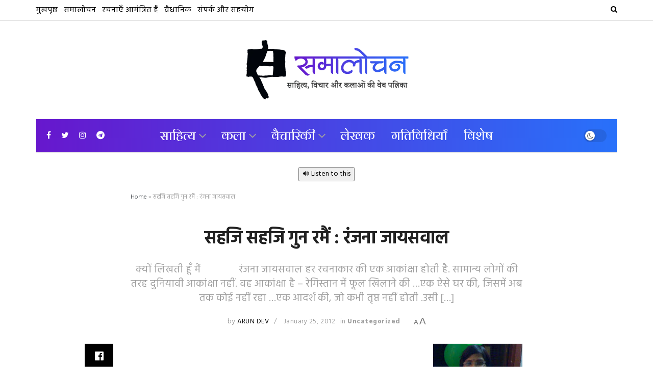

--- FILE ---
content_type: text/html; charset=UTF-8
request_url: https://samalochan.com/%E0%A4%B8%E0%A4%B9%E0%A4%9C%E0%A4%BF-%E0%A4%B8%E0%A4%B9%E0%A4%9C%E0%A4%BF-%E0%A4%97%E0%A5%81%E0%A4%A8-%E0%A4%B0%E0%A4%AE%E0%A5%88%E0%A4%82-%E0%A4%B0%E0%A4%82%E0%A4%9C%E0%A4%A8%E0%A4%BE-%E0%A4%9C/
body_size: 62667
content:
<!doctype html>
<!--[if lt IE 7]> <html class="no-js lt-ie9 lt-ie8 lt-ie7" lang="en-US"> <![endif]-->
<!--[if IE 7]>    <html class="no-js lt-ie9 lt-ie8" lang="en-US"> <![endif]-->
<!--[if IE 8]>    <html class="no-js lt-ie9" lang="en-US"> <![endif]-->
<!--[if IE 9]>    <html class="no-js lt-ie10" lang="en-US"> <![endif]-->
<!--[if gt IE 8]><!--> <html class="no-js" lang="en-US"> <!--<![endif]-->
<head>
    <meta http-equiv="Content-Type" content="text/html; charset=UTF-8" />
    <meta name='viewport' content='width=device-width, initial-scale=1, user-scalable=yes' />
    <link rel="profile" href="http://gmpg.org/xfn/11" />
    <link rel="pingback" href="https://samalochan.com/xmlrpc.php" />
    <meta name="theme-color" content="#4942e3">
             <meta name="msapplication-navbutton-color" content="#4942e3">
             <meta name="apple-mobile-web-app-status-bar-style" content="#4942e3"><meta name='robots' content='index, follow, max-image-preview:large, max-snippet:-1, max-video-preview:-1' />
<meta property="og:type" content="article">
<meta property="og:title" content="सहजि सहजि गुन रमैं : रंजना जायसवाल">
<meta property="og:site_name" content="समालोचन">
<meta property="og:description" content="क्यों लिखती हूँ मैं              रंजना जायसवाल हर रचनाकार की एक आकांक्षा होती है. सामान्य">
<meta property="og:url" content="https://samalochan.com/%e0%a4%b8%e0%a4%b9%e0%a4%9c%e0%a4%bf-%e0%a4%b8%e0%a4%b9%e0%a4%9c%e0%a4%bf-%e0%a4%97%e0%a5%81%e0%a4%a8-%e0%a4%b0%e0%a4%ae%e0%a5%88%e0%a4%82-%e0%a4%b0%e0%a4%82%e0%a4%9c%e0%a4%a8%e0%a4%be-%e0%a4%9c/">
<meta property="og:locale" content="en_US">
<meta property="article:published_time" content="2012-01-25T04:28:00+00:00">
<meta property="article:modified_time" content="2012-01-25T04:28:00+00:00">
<meta property="article:section" content="Uncategorized">
<meta name="twitter:card" content="summary_large_image">
<meta name="twitter:title" content="सहजि सहजि गुन रमैं : रंजना जायसवाल">
<meta name="twitter:description" content="क्यों लिखती हूँ मैं              रंजना जायसवाल हर रचनाकार की एक आकांक्षा होती है. सामान्य">
<meta name="twitter:url" content="https://samalochan.com/%e0%a4%b8%e0%a4%b9%e0%a4%9c%e0%a4%bf-%e0%a4%b8%e0%a4%b9%e0%a4%9c%e0%a4%bf-%e0%a4%97%e0%a5%81%e0%a4%a8-%e0%a4%b0%e0%a4%ae%e0%a5%88%e0%a4%82-%e0%a4%b0%e0%a4%82%e0%a4%9c%e0%a4%a8%e0%a4%be-%e0%a4%9c/">
<meta name="twitter:site" content="">
			<script type="text/javascript">
              var jnews_ajax_url = '/?ajax-request=jnews'
			</script>
			<script type="text/javascript">;window.jnews=window.jnews||{},window.jnews.library=window.jnews.library||{},window.jnews.library=function(){"use strict";var t=this;t.win=window,t.doc=document,t.globalBody=t.doc.getElementsByTagName("body")[0],t.globalBody=t.globalBody?t.globalBody:t.doc,t.win.jnewsDataStorage=t.win.jnewsDataStorage||{_storage:new WeakMap,put:function(t,e,n){this._storage.has(t)||this._storage.set(t,new Map),this._storage.get(t).set(e,n)},get:function(t,e){return this._storage.get(t).get(e)},has:function(t,e){return this._storage.has(t)&&this._storage.get(t).has(e)},remove:function(t,e){var n=this._storage.get(t).delete(e);return 0===!this._storage.get(t).size&&this._storage.delete(t),n}},t.windowWidth=function(){return t.win.innerWidth||t.docEl.clientWidth||t.globalBody.clientWidth},t.windowHeight=function(){return t.win.innerHeight||t.docEl.clientHeight||t.globalBody.clientHeight},t.requestAnimationFrame=t.win.requestAnimationFrame||t.win.webkitRequestAnimationFrame||t.win.mozRequestAnimationFrame||t.win.msRequestAnimationFrame||window.oRequestAnimationFrame||function(t){return setTimeout(t,1e3/60)},t.cancelAnimationFrame=t.win.cancelAnimationFrame||t.win.webkitCancelAnimationFrame||t.win.webkitCancelRequestAnimationFrame||t.win.mozCancelAnimationFrame||t.win.msCancelRequestAnimationFrame||t.win.oCancelRequestAnimationFrame||function(t){clearTimeout(t)},t.classListSupport="classList"in document.createElement("_"),t.hasClass=t.classListSupport?function(t,e){return t.classList.contains(e)}:function(t,e){return t.className.indexOf(e)>=0},t.addClass=t.classListSupport?function(e,n){t.hasClass(e,n)||e.classList.add(n)}:function(e,n){t.hasClass(e,n)||(e.className+=" "+n)},t.removeClass=t.classListSupport?function(e,n){t.hasClass(e,n)&&e.classList.remove(n)}:function(e,n){t.hasClass(e,n)&&(e.className=e.className.replace(n,""))},t.objKeys=function(t){var e=[];for(var n in t)Object.prototype.hasOwnProperty.call(t,n)&&e.push(n);return e},t.isObjectSame=function(t,e){var n=!0;return JSON.stringify(t)!==JSON.stringify(e)&&(n=!1),n},t.extend=function(){for(var t,e,n,i=arguments[0]||{},o=1,a=arguments.length;o<a;o++)if(null!==(t=arguments[o]))for(e in t)i!==(n=t[e])&&void 0!==n&&(i[e]=n);return i},t.dataStorage=t.win.jnewsDataStorage,t.isVisible=function(t){return 0!==t.offsetWidth&&0!==t.offsetHeight||t.getBoundingClientRect().length},t.getHeight=function(t){return t.offsetHeight||t.clientHeight||t.getBoundingClientRect().height},t.getWidth=function(t){return t.offsetWidth||t.clientWidth||t.getBoundingClientRect().width},t.supportsPassive=!1;try{var e=Object.defineProperty({},"passive",{get:function(){t.supportsPassive=!0}});"createEvent"in t.doc?t.win.addEventListener("test",null,e):"fireEvent"in t.doc&&t.win.attachEvent("test",null)}catch(t){}t.passiveOption=!!t.supportsPassive&&{passive:!0},t.addEvents=function(e,n,i){for(var o in n){var a=["touchstart","touchmove"].indexOf(o)>=0&&!i&&t.passiveOption;"createEvent"in t.doc?e.addEventListener(o,n[o],a):"fireEvent"in t.doc&&e.attachEvent("on"+o,n[o])}},t.removeEvents=function(e,n){for(var i in n)"createEvent"in t.doc?e.removeEventListener(i,n[i]):"fireEvent"in t.doc&&e.detachEvent("on"+i,n[i])},t.triggerEvents=function(e,n,i){var o;i=i||{detail:null};return"createEvent"in t.doc?(!(o=t.doc.createEvent("CustomEvent")||new CustomEvent(n)).initCustomEvent||o.initCustomEvent(n,!0,!1,i),void e.dispatchEvent(o)):"fireEvent"in t.doc?((o=t.doc.createEventObject()).eventType=n,void e.fireEvent("on"+o.eventType,o)):void 0},t.getParents=function(e,n){void 0===n&&(n=t.doc);for(var i=[],o=e.parentNode,a=!1;!a;)if(o){var s=o;s.querySelectorAll(n).length?a=!0:(i.push(s),o=s.parentNode)}else i=[],a=!0;return i},t.forEach=function(t,e,n){for(var i=0,o=t.length;i<o;i++)e.call(n,t[i],i)},t.getText=function(t){return t.innerText||t.textContent},t.setText=function(t,e){var n="object"==typeof e?e.innerText||e.textContent:e;t.innerText&&(t.innerText=n),t.textContent&&(t.textContent=n)},t.httpBuildQuery=function(e){return t.objKeys(e).reduce(function e(n){var i=arguments.length>1&&void 0!==arguments[1]?arguments[1]:null;return function(o,a){var s=n[a];a=encodeURIComponent(a);var r=i?"".concat(i,"[").concat(a,"]"):a;return null==s||"function"==typeof s?(o.push("".concat(r,"=")),o):["number","boolean","string"].includes(typeof s)?(o.push("".concat(r,"=").concat(encodeURIComponent(s))),o):(o.push(t.objKeys(s).reduce(e(s,r),[]).join("&")),o)}}(e),[]).join("&")},t.scrollTo=function(e,n,i){function o(t,e,n){this.start=this.position(),this.change=t-this.start,this.currentTime=0,this.increment=20,this.duration=void 0===n?500:n,this.callback=e,this.finish=!1,this.animateScroll()}return Math.easeInOutQuad=function(t,e,n,i){return(t/=i/2)<1?n/2*t*t+e:-n/2*(--t*(t-2)-1)+e},o.prototype.stop=function(){this.finish=!0},o.prototype.move=function(e){t.doc.documentElement.scrollTop=e,t.globalBody.parentNode.scrollTop=e,t.globalBody.scrollTop=e},o.prototype.position=function(){return t.doc.documentElement.scrollTop||t.globalBody.parentNode.scrollTop||t.globalBody.scrollTop},o.prototype.animateScroll=function(){this.currentTime+=this.increment;var e=Math.easeInOutQuad(this.currentTime,this.start,this.change,this.duration);this.move(e),this.currentTime<this.duration&&!this.finish?t.requestAnimationFrame.call(t.win,this.animateScroll.bind(this)):this.callback&&"function"==typeof this.callback&&this.callback()},new o(e,n,i)},t.unwrap=function(e){var n,i=e;t.forEach(e,(function(t,e){n?n+=t:n=t})),i.replaceWith(n)},t.performance={start:function(t){performance.mark(t+"Start")},stop:function(t){performance.mark(t+"End"),performance.measure(t,t+"Start",t+"End")}},t.instr=function(t,e){for(var n=0;n<e.length;n++)if(-1!==t.toLowerCase().indexOf(e[n].toLowerCase()))return!0},t.winLoad=function(e,n){function i(i){if("complete"===t.doc.readyState||"interactive"===t.doc.readyState)return!i||n?setTimeout(e,n||1):e(i),1}i()||t.addEvents(t.win,{load:i})},t.docReady=function(e,n){function i(i){if("complete"===t.doc.readyState||"interactive"===t.doc.readyState)return!i||n?setTimeout(e,n||1):e(i),1}i()||t.addEvents(t.doc,{DOMContentLoaded:i})},t.fireOnce=function(){t.docReady((function(){t.assets=t.assets||[],t.assets.length&&(t.boot(),t.load_assets())}),50)},t.boot=function(){t.length&&t.doc.querySelectorAll("style[media]").forEach((function(t){"not all"==t.getAttribute("media")&&t.removeAttribute("media")}))},t.create_js=function(e,n){var i=t.doc.createElement("script");switch(i.setAttribute("src",e),n){case"defer":i.setAttribute("defer",!0);break;case"async":i.setAttribute("async",!0);break;case"deferasync":i.setAttribute("defer",!0),i.setAttribute("async",!0)}t.globalBody.appendChild(i)},t.load_assets=function(){"object"==typeof t.assets&&t.forEach(t.assets.slice(0),(function(e,n){var i="";e.defer&&(i+="defer"),e.async&&(i+="async"),t.create_js(e.url,i);var o=t.assets.indexOf(e);o>-1&&t.assets.splice(o,1)})),t.assets=jnewsoption.au_scripts=window.jnewsads=[]},t.docReady((function(){t.globalBody=t.globalBody==t.doc?t.doc.getElementsByTagName("body")[0]:t.globalBody,t.globalBody=t.globalBody?t.globalBody:t.doc}))},window.jnews.library=new window.jnews.library;</script>
	<!-- This site is optimized with the Yoast SEO plugin v25.2 - https://yoast.com/wordpress/plugins/seo/ -->
	<title>सहजि सहजि गुन रमैं : रंजना जायसवाल | समालोचन</title>
	<link rel="canonical" href="https://samalochan.com/सहजि-सहजि-गुन-रमैं-रंजना-ज/" />
	<meta property="og:locale" content="en_US" />
	<meta property="og:type" content="article" />
	<meta property="og:title" content="सहजि सहजि गुन रमैं : रंजना जायसवाल | समालोचन" />
	<meta property="og:description" content="क्यों लिखती हूँ मैं               रंजना जायसवाल हर रचनाकार की एक आकांक्षा होती है. सामान्य लोगों की तरह दुनियावी आकांक्षा नहीं. वह आकांक्षा है &#8211; रेगिस्तान में फूल खिलाने की &#8230;एक ऐसे घर की, जिसमें अब तक कोई नहीं रहा &#8230;एक आदर्श की, जो कभी तृप्त नहीं होती .उसी [&hellip;]" />
	<meta property="og:url" content="https://samalochan.com/सहजि-सहजि-गुन-रमैं-रंजना-ज/" />
	<meta property="og:site_name" content="समालोचन" />
	<meta property="article:publisher" content="https://www.facebook.com/samalochan" />
	<meta property="article:published_time" content="2012-01-25T04:28:00+00:00" />
	<meta property="og:image" content="http://1.bp.blogspot.com/-0bSfZKAyc8E/TyAJnZfb9BI/AAAAAAAABhM/7fXwiLWksc4/s200/383952_204863306267143_100002304253134_424569_1348487551_n.jpg" />
	<meta name="author" content="arun dev" />
	<meta name="twitter:card" content="summary_large_image" />
	<meta name="twitter:creator" content="@samalochanweb" />
	<meta name="twitter:site" content="@samalochanweb" />
	<meta name="twitter:label1" content="Written by" />
	<meta name="twitter:data1" content="arun dev" />
	<script type="application/ld+json" class="yoast-schema-graph">{"@context":"https://schema.org","@graph":[{"@type":"Article","@id":"https://samalochan.com/%e0%a4%b8%e0%a4%b9%e0%a4%9c%e0%a4%bf-%e0%a4%b8%e0%a4%b9%e0%a4%9c%e0%a4%bf-%e0%a4%97%e0%a5%81%e0%a4%a8-%e0%a4%b0%e0%a4%ae%e0%a5%88%e0%a4%82-%e0%a4%b0%e0%a4%82%e0%a4%9c%e0%a4%a8%e0%a4%be-%e0%a4%9c/#article","isPartOf":{"@id":"https://samalochan.com/%e0%a4%b8%e0%a4%b9%e0%a4%9c%e0%a4%bf-%e0%a4%b8%e0%a4%b9%e0%a4%9c%e0%a4%bf-%e0%a4%97%e0%a5%81%e0%a4%a8-%e0%a4%b0%e0%a4%ae%e0%a5%88%e0%a4%82-%e0%a4%b0%e0%a4%82%e0%a4%9c%e0%a4%a8%e0%a4%be-%e0%a4%9c/"},"author":{"name":"arun dev","@id":"https://samalochan.com/#/schema/person/b96c07544e3097d377e7048c5cf5a7c9"},"headline":"सहजि सहजि गुन रमैं : रंजना जायसवाल","datePublished":"2012-01-25T04:28:00+00:00","mainEntityOfPage":{"@id":"https://samalochan.com/%e0%a4%b8%e0%a4%b9%e0%a4%9c%e0%a4%bf-%e0%a4%b8%e0%a4%b9%e0%a4%9c%e0%a4%bf-%e0%a4%97%e0%a5%81%e0%a4%a8-%e0%a4%b0%e0%a4%ae%e0%a5%88%e0%a4%82-%e0%a4%b0%e0%a4%82%e0%a4%9c%e0%a4%a8%e0%a4%be-%e0%a4%9c/"},"wordCount":27,"commentCount":0,"publisher":{"@id":"https://samalochan.com/#organization"},"image":{"@id":"https://samalochan.com/%e0%a4%b8%e0%a4%b9%e0%a4%9c%e0%a4%bf-%e0%a4%b8%e0%a4%b9%e0%a4%9c%e0%a4%bf-%e0%a4%97%e0%a5%81%e0%a4%a8-%e0%a4%b0%e0%a4%ae%e0%a5%88%e0%a4%82-%e0%a4%b0%e0%a4%82%e0%a4%9c%e0%a4%a8%e0%a4%be-%e0%a4%9c/#primaryimage"},"thumbnailUrl":"http://1.bp.blogspot.com/-0bSfZKAyc8E/TyAJnZfb9BI/AAAAAAAABhM/7fXwiLWksc4/s200/383952_204863306267143_100002304253134_424569_1348487551_n.jpg","inLanguage":"en-US","potentialAction":[{"@type":"CommentAction","name":"Comment","target":["https://samalochan.com/%e0%a4%b8%e0%a4%b9%e0%a4%9c%e0%a4%bf-%e0%a4%b8%e0%a4%b9%e0%a4%9c%e0%a4%bf-%e0%a4%97%e0%a5%81%e0%a4%a8-%e0%a4%b0%e0%a4%ae%e0%a5%88%e0%a4%82-%e0%a4%b0%e0%a4%82%e0%a4%9c%e0%a4%a8%e0%a4%be-%e0%a4%9c/#respond"]}]},{"@type":"WebPage","@id":"https://samalochan.com/%e0%a4%b8%e0%a4%b9%e0%a4%9c%e0%a4%bf-%e0%a4%b8%e0%a4%b9%e0%a4%9c%e0%a4%bf-%e0%a4%97%e0%a5%81%e0%a4%a8-%e0%a4%b0%e0%a4%ae%e0%a5%88%e0%a4%82-%e0%a4%b0%e0%a4%82%e0%a4%9c%e0%a4%a8%e0%a4%be-%e0%a4%9c/","url":"https://samalochan.com/%e0%a4%b8%e0%a4%b9%e0%a4%9c%e0%a4%bf-%e0%a4%b8%e0%a4%b9%e0%a4%9c%e0%a4%bf-%e0%a4%97%e0%a5%81%e0%a4%a8-%e0%a4%b0%e0%a4%ae%e0%a5%88%e0%a4%82-%e0%a4%b0%e0%a4%82%e0%a4%9c%e0%a4%a8%e0%a4%be-%e0%a4%9c/","name":"सहजि सहजि गुन रमैं : रंजना जायसवाल | समालोचन","isPartOf":{"@id":"https://samalochan.com/#website"},"primaryImageOfPage":{"@id":"https://samalochan.com/%e0%a4%b8%e0%a4%b9%e0%a4%9c%e0%a4%bf-%e0%a4%b8%e0%a4%b9%e0%a4%9c%e0%a4%bf-%e0%a4%97%e0%a5%81%e0%a4%a8-%e0%a4%b0%e0%a4%ae%e0%a5%88%e0%a4%82-%e0%a4%b0%e0%a4%82%e0%a4%9c%e0%a4%a8%e0%a4%be-%e0%a4%9c/#primaryimage"},"image":{"@id":"https://samalochan.com/%e0%a4%b8%e0%a4%b9%e0%a4%9c%e0%a4%bf-%e0%a4%b8%e0%a4%b9%e0%a4%9c%e0%a4%bf-%e0%a4%97%e0%a5%81%e0%a4%a8-%e0%a4%b0%e0%a4%ae%e0%a5%88%e0%a4%82-%e0%a4%b0%e0%a4%82%e0%a4%9c%e0%a4%a8%e0%a4%be-%e0%a4%9c/#primaryimage"},"thumbnailUrl":"http://1.bp.blogspot.com/-0bSfZKAyc8E/TyAJnZfb9BI/AAAAAAAABhM/7fXwiLWksc4/s200/383952_204863306267143_100002304253134_424569_1348487551_n.jpg","datePublished":"2012-01-25T04:28:00+00:00","breadcrumb":{"@id":"https://samalochan.com/%e0%a4%b8%e0%a4%b9%e0%a4%9c%e0%a4%bf-%e0%a4%b8%e0%a4%b9%e0%a4%9c%e0%a4%bf-%e0%a4%97%e0%a5%81%e0%a4%a8-%e0%a4%b0%e0%a4%ae%e0%a5%88%e0%a4%82-%e0%a4%b0%e0%a4%82%e0%a4%9c%e0%a4%a8%e0%a4%be-%e0%a4%9c/#breadcrumb"},"inLanguage":"en-US","potentialAction":[{"@type":"ReadAction","target":["https://samalochan.com/%e0%a4%b8%e0%a4%b9%e0%a4%9c%e0%a4%bf-%e0%a4%b8%e0%a4%b9%e0%a4%9c%e0%a4%bf-%e0%a4%97%e0%a5%81%e0%a4%a8-%e0%a4%b0%e0%a4%ae%e0%a5%88%e0%a4%82-%e0%a4%b0%e0%a4%82%e0%a4%9c%e0%a4%a8%e0%a4%be-%e0%a4%9c/"]}]},{"@type":"ImageObject","inLanguage":"en-US","@id":"https://samalochan.com/%e0%a4%b8%e0%a4%b9%e0%a4%9c%e0%a4%bf-%e0%a4%b8%e0%a4%b9%e0%a4%9c%e0%a4%bf-%e0%a4%97%e0%a5%81%e0%a4%a8-%e0%a4%b0%e0%a4%ae%e0%a5%88%e0%a4%82-%e0%a4%b0%e0%a4%82%e0%a4%9c%e0%a4%a8%e0%a4%be-%e0%a4%9c/#primaryimage","url":"http://1.bp.blogspot.com/-0bSfZKAyc8E/TyAJnZfb9BI/AAAAAAAABhM/7fXwiLWksc4/s200/383952_204863306267143_100002304253134_424569_1348487551_n.jpg","contentUrl":"http://1.bp.blogspot.com/-0bSfZKAyc8E/TyAJnZfb9BI/AAAAAAAABhM/7fXwiLWksc4/s200/383952_204863306267143_100002304253134_424569_1348487551_n.jpg"},{"@type":"BreadcrumbList","@id":"https://samalochan.com/%e0%a4%b8%e0%a4%b9%e0%a4%9c%e0%a4%bf-%e0%a4%b8%e0%a4%b9%e0%a4%9c%e0%a4%bf-%e0%a4%97%e0%a5%81%e0%a4%a8-%e0%a4%b0%e0%a4%ae%e0%a5%88%e0%a4%82-%e0%a4%b0%e0%a4%82%e0%a4%9c%e0%a4%a8%e0%a4%be-%e0%a4%9c/#breadcrumb","itemListElement":[{"@type":"ListItem","position":1,"name":"Home","item":"https://samalochan.com/"},{"@type":"ListItem","position":2,"name":"सहजि सहजि गुन रमैं : रंजना जायसवाल"}]},{"@type":"WebSite","@id":"https://samalochan.com/#website","url":"https://samalochan.com/","name":"समालोचन","description":"साहित्य, विचार और कलाओं की प्रतिनिधि वेब पत्रिका","publisher":{"@id":"https://samalochan.com/#organization"},"potentialAction":[{"@type":"SearchAction","target":{"@type":"EntryPoint","urlTemplate":"https://samalochan.com/?s={search_term_string}"},"query-input":{"@type":"PropertyValueSpecification","valueRequired":true,"valueName":"search_term_string"}}],"inLanguage":"en-US"},{"@type":"Organization","@id":"https://samalochan.com/#organization","name":"समालोचन","url":"https://samalochan.com/","logo":{"@type":"ImageObject","inLanguage":"en-US","@id":"https://samalochan.com/#/schema/logo/image/","url":"https://samalochan.com/wp-content/uploads/2021/06/Samalochan-Logo_retina.png","contentUrl":"https://samalochan.com/wp-content/uploads/2021/06/Samalochan-Logo_retina.png","width":620,"height":261,"caption":"समालोचन"},"image":{"@id":"https://samalochan.com/#/schema/logo/image/"},"sameAs":["https://www.facebook.com/samalochan","https://x.com/samalochanweb","https://instagram.com/samalochanweb"]},{"@type":"Person","@id":"https://samalochan.com/#/schema/person/b96c07544e3097d377e7048c5cf5a7c9","name":"arun dev","description":"समालोचन साहित्य, विचार और कलाओं की हिंदी की प्रतिनिधि वेब पत्रिका है. इसके नियमित प्रकाशन का यह दूसरा दशक है."}]}</script>
	<!-- / Yoast SEO plugin. -->


<link rel='dns-prefetch' href='//code.responsivevoice.org' />
<link rel='dns-prefetch' href='//www.googletagmanager.com' />
<link rel='dns-prefetch' href='//fonts.googleapis.com' />
<link rel='preconnect' href='https://fonts.gstatic.com' />
<link rel="alternate" type="application/rss+xml" title="समालोचन &raquo; Feed" href="https://samalochan.com/feed/" />
<link rel="alternate" type="application/rss+xml" title="समालोचन &raquo; Comments Feed" href="https://samalochan.com/comments/feed/" />
<link rel="alternate" type="application/rss+xml" title="समालोचन &raquo; सहजि सहजि गुन रमैं : रंजना जायसवाल Comments Feed" href="https://samalochan.com/%e0%a4%b8%e0%a4%b9%e0%a4%9c%e0%a4%bf-%e0%a4%b8%e0%a4%b9%e0%a4%9c%e0%a4%bf-%e0%a4%97%e0%a5%81%e0%a4%a8-%e0%a4%b0%e0%a4%ae%e0%a5%88%e0%a4%82-%e0%a4%b0%e0%a4%82%e0%a4%9c%e0%a4%a8%e0%a4%be-%e0%a4%9c/feed/" />
<link rel="alternate" title="oEmbed (JSON)" type="application/json+oembed" href="https://samalochan.com/wp-json/oembed/1.0/embed?url=https%3A%2F%2Fsamalochan.com%2F%25e0%25a4%25b8%25e0%25a4%25b9%25e0%25a4%259c%25e0%25a4%25bf-%25e0%25a4%25b8%25e0%25a4%25b9%25e0%25a4%259c%25e0%25a4%25bf-%25e0%25a4%2597%25e0%25a5%2581%25e0%25a4%25a8-%25e0%25a4%25b0%25e0%25a4%25ae%25e0%25a5%2588%25e0%25a4%2582-%25e0%25a4%25b0%25e0%25a4%2582%25e0%25a4%259c%25e0%25a4%25a8%25e0%25a4%25be-%25e0%25a4%259c%2F" />
<link rel="alternate" title="oEmbed (XML)" type="text/xml+oembed" href="https://samalochan.com/wp-json/oembed/1.0/embed?url=https%3A%2F%2Fsamalochan.com%2F%25e0%25a4%25b8%25e0%25a4%25b9%25e0%25a4%259c%25e0%25a4%25bf-%25e0%25a4%25b8%25e0%25a4%25b9%25e0%25a4%259c%25e0%25a4%25bf-%25e0%25a4%2597%25e0%25a5%2581%25e0%25a4%25a8-%25e0%25a4%25b0%25e0%25a4%25ae%25e0%25a5%2588%25e0%25a4%2582-%25e0%25a4%25b0%25e0%25a4%2582%25e0%25a4%259c%25e0%25a4%25a8%25e0%25a4%25be-%25e0%25a4%259c%2F&#038;format=xml" />
<style id='wp-img-auto-sizes-contain-inline-css' type='text/css'>
img:is([sizes=auto i],[sizes^="auto," i]){contain-intrinsic-size:3000px 1500px}
/*# sourceURL=wp-img-auto-sizes-contain-inline-css */
</style>

<style id='wp-emoji-styles-inline-css' type='text/css'>

	img.wp-smiley, img.emoji {
		display: inline !important;
		border: none !important;
		box-shadow: none !important;
		height: 1em !important;
		width: 1em !important;
		margin: 0 0.07em !important;
		vertical-align: -0.1em !important;
		background: none !important;
		padding: 0 !important;
	}
/*# sourceURL=wp-emoji-styles-inline-css */
</style>
<link rel='stylesheet' id='wp-block-library-css' href='https://samalochan.com/wp-includes/css/dist/block-library/style.min.css?ver=6.9' type='text/css' media='all' />
<style id='global-styles-inline-css' type='text/css'>
:root{--wp--preset--aspect-ratio--square: 1;--wp--preset--aspect-ratio--4-3: 4/3;--wp--preset--aspect-ratio--3-4: 3/4;--wp--preset--aspect-ratio--3-2: 3/2;--wp--preset--aspect-ratio--2-3: 2/3;--wp--preset--aspect-ratio--16-9: 16/9;--wp--preset--aspect-ratio--9-16: 9/16;--wp--preset--color--black: #000000;--wp--preset--color--cyan-bluish-gray: #abb8c3;--wp--preset--color--white: #ffffff;--wp--preset--color--pale-pink: #f78da7;--wp--preset--color--vivid-red: #cf2e2e;--wp--preset--color--luminous-vivid-orange: #ff6900;--wp--preset--color--luminous-vivid-amber: #fcb900;--wp--preset--color--light-green-cyan: #7bdcb5;--wp--preset--color--vivid-green-cyan: #00d084;--wp--preset--color--pale-cyan-blue: #8ed1fc;--wp--preset--color--vivid-cyan-blue: #0693e3;--wp--preset--color--vivid-purple: #9b51e0;--wp--preset--gradient--vivid-cyan-blue-to-vivid-purple: linear-gradient(135deg,rgb(6,147,227) 0%,rgb(155,81,224) 100%);--wp--preset--gradient--light-green-cyan-to-vivid-green-cyan: linear-gradient(135deg,rgb(122,220,180) 0%,rgb(0,208,130) 100%);--wp--preset--gradient--luminous-vivid-amber-to-luminous-vivid-orange: linear-gradient(135deg,rgb(252,185,0) 0%,rgb(255,105,0) 100%);--wp--preset--gradient--luminous-vivid-orange-to-vivid-red: linear-gradient(135deg,rgb(255,105,0) 0%,rgb(207,46,46) 100%);--wp--preset--gradient--very-light-gray-to-cyan-bluish-gray: linear-gradient(135deg,rgb(238,238,238) 0%,rgb(169,184,195) 100%);--wp--preset--gradient--cool-to-warm-spectrum: linear-gradient(135deg,rgb(74,234,220) 0%,rgb(151,120,209) 20%,rgb(207,42,186) 40%,rgb(238,44,130) 60%,rgb(251,105,98) 80%,rgb(254,248,76) 100%);--wp--preset--gradient--blush-light-purple: linear-gradient(135deg,rgb(255,206,236) 0%,rgb(152,150,240) 100%);--wp--preset--gradient--blush-bordeaux: linear-gradient(135deg,rgb(254,205,165) 0%,rgb(254,45,45) 50%,rgb(107,0,62) 100%);--wp--preset--gradient--luminous-dusk: linear-gradient(135deg,rgb(255,203,112) 0%,rgb(199,81,192) 50%,rgb(65,88,208) 100%);--wp--preset--gradient--pale-ocean: linear-gradient(135deg,rgb(255,245,203) 0%,rgb(182,227,212) 50%,rgb(51,167,181) 100%);--wp--preset--gradient--electric-grass: linear-gradient(135deg,rgb(202,248,128) 0%,rgb(113,206,126) 100%);--wp--preset--gradient--midnight: linear-gradient(135deg,rgb(2,3,129) 0%,rgb(40,116,252) 100%);--wp--preset--font-size--small: 13px;--wp--preset--font-size--medium: 20px;--wp--preset--font-size--large: 36px;--wp--preset--font-size--x-large: 42px;--wp--preset--spacing--20: 0.44rem;--wp--preset--spacing--30: 0.67rem;--wp--preset--spacing--40: 1rem;--wp--preset--spacing--50: 1.5rem;--wp--preset--spacing--60: 2.25rem;--wp--preset--spacing--70: 3.38rem;--wp--preset--spacing--80: 5.06rem;--wp--preset--shadow--natural: 6px 6px 9px rgba(0, 0, 0, 0.2);--wp--preset--shadow--deep: 12px 12px 50px rgba(0, 0, 0, 0.4);--wp--preset--shadow--sharp: 6px 6px 0px rgba(0, 0, 0, 0.2);--wp--preset--shadow--outlined: 6px 6px 0px -3px rgb(255, 255, 255), 6px 6px rgb(0, 0, 0);--wp--preset--shadow--crisp: 6px 6px 0px rgb(0, 0, 0);}:where(.is-layout-flex){gap: 0.5em;}:where(.is-layout-grid){gap: 0.5em;}body .is-layout-flex{display: flex;}.is-layout-flex{flex-wrap: wrap;align-items: center;}.is-layout-flex > :is(*, div){margin: 0;}body .is-layout-grid{display: grid;}.is-layout-grid > :is(*, div){margin: 0;}:where(.wp-block-columns.is-layout-flex){gap: 2em;}:where(.wp-block-columns.is-layout-grid){gap: 2em;}:where(.wp-block-post-template.is-layout-flex){gap: 1.25em;}:where(.wp-block-post-template.is-layout-grid){gap: 1.25em;}.has-black-color{color: var(--wp--preset--color--black) !important;}.has-cyan-bluish-gray-color{color: var(--wp--preset--color--cyan-bluish-gray) !important;}.has-white-color{color: var(--wp--preset--color--white) !important;}.has-pale-pink-color{color: var(--wp--preset--color--pale-pink) !important;}.has-vivid-red-color{color: var(--wp--preset--color--vivid-red) !important;}.has-luminous-vivid-orange-color{color: var(--wp--preset--color--luminous-vivid-orange) !important;}.has-luminous-vivid-amber-color{color: var(--wp--preset--color--luminous-vivid-amber) !important;}.has-light-green-cyan-color{color: var(--wp--preset--color--light-green-cyan) !important;}.has-vivid-green-cyan-color{color: var(--wp--preset--color--vivid-green-cyan) !important;}.has-pale-cyan-blue-color{color: var(--wp--preset--color--pale-cyan-blue) !important;}.has-vivid-cyan-blue-color{color: var(--wp--preset--color--vivid-cyan-blue) !important;}.has-vivid-purple-color{color: var(--wp--preset--color--vivid-purple) !important;}.has-black-background-color{background-color: var(--wp--preset--color--black) !important;}.has-cyan-bluish-gray-background-color{background-color: var(--wp--preset--color--cyan-bluish-gray) !important;}.has-white-background-color{background-color: var(--wp--preset--color--white) !important;}.has-pale-pink-background-color{background-color: var(--wp--preset--color--pale-pink) !important;}.has-vivid-red-background-color{background-color: var(--wp--preset--color--vivid-red) !important;}.has-luminous-vivid-orange-background-color{background-color: var(--wp--preset--color--luminous-vivid-orange) !important;}.has-luminous-vivid-amber-background-color{background-color: var(--wp--preset--color--luminous-vivid-amber) !important;}.has-light-green-cyan-background-color{background-color: var(--wp--preset--color--light-green-cyan) !important;}.has-vivid-green-cyan-background-color{background-color: var(--wp--preset--color--vivid-green-cyan) !important;}.has-pale-cyan-blue-background-color{background-color: var(--wp--preset--color--pale-cyan-blue) !important;}.has-vivid-cyan-blue-background-color{background-color: var(--wp--preset--color--vivid-cyan-blue) !important;}.has-vivid-purple-background-color{background-color: var(--wp--preset--color--vivid-purple) !important;}.has-black-border-color{border-color: var(--wp--preset--color--black) !important;}.has-cyan-bluish-gray-border-color{border-color: var(--wp--preset--color--cyan-bluish-gray) !important;}.has-white-border-color{border-color: var(--wp--preset--color--white) !important;}.has-pale-pink-border-color{border-color: var(--wp--preset--color--pale-pink) !important;}.has-vivid-red-border-color{border-color: var(--wp--preset--color--vivid-red) !important;}.has-luminous-vivid-orange-border-color{border-color: var(--wp--preset--color--luminous-vivid-orange) !important;}.has-luminous-vivid-amber-border-color{border-color: var(--wp--preset--color--luminous-vivid-amber) !important;}.has-light-green-cyan-border-color{border-color: var(--wp--preset--color--light-green-cyan) !important;}.has-vivid-green-cyan-border-color{border-color: var(--wp--preset--color--vivid-green-cyan) !important;}.has-pale-cyan-blue-border-color{border-color: var(--wp--preset--color--pale-cyan-blue) !important;}.has-vivid-cyan-blue-border-color{border-color: var(--wp--preset--color--vivid-cyan-blue) !important;}.has-vivid-purple-border-color{border-color: var(--wp--preset--color--vivid-purple) !important;}.has-vivid-cyan-blue-to-vivid-purple-gradient-background{background: var(--wp--preset--gradient--vivid-cyan-blue-to-vivid-purple) !important;}.has-light-green-cyan-to-vivid-green-cyan-gradient-background{background: var(--wp--preset--gradient--light-green-cyan-to-vivid-green-cyan) !important;}.has-luminous-vivid-amber-to-luminous-vivid-orange-gradient-background{background: var(--wp--preset--gradient--luminous-vivid-amber-to-luminous-vivid-orange) !important;}.has-luminous-vivid-orange-to-vivid-red-gradient-background{background: var(--wp--preset--gradient--luminous-vivid-orange-to-vivid-red) !important;}.has-very-light-gray-to-cyan-bluish-gray-gradient-background{background: var(--wp--preset--gradient--very-light-gray-to-cyan-bluish-gray) !important;}.has-cool-to-warm-spectrum-gradient-background{background: var(--wp--preset--gradient--cool-to-warm-spectrum) !important;}.has-blush-light-purple-gradient-background{background: var(--wp--preset--gradient--blush-light-purple) !important;}.has-blush-bordeaux-gradient-background{background: var(--wp--preset--gradient--blush-bordeaux) !important;}.has-luminous-dusk-gradient-background{background: var(--wp--preset--gradient--luminous-dusk) !important;}.has-pale-ocean-gradient-background{background: var(--wp--preset--gradient--pale-ocean) !important;}.has-electric-grass-gradient-background{background: var(--wp--preset--gradient--electric-grass) !important;}.has-midnight-gradient-background{background: var(--wp--preset--gradient--midnight) !important;}.has-small-font-size{font-size: var(--wp--preset--font-size--small) !important;}.has-medium-font-size{font-size: var(--wp--preset--font-size--medium) !important;}.has-large-font-size{font-size: var(--wp--preset--font-size--large) !important;}.has-x-large-font-size{font-size: var(--wp--preset--font-size--x-large) !important;}
/*# sourceURL=global-styles-inline-css */
</style>

<style id='classic-theme-styles-inline-css' type='text/css'>
/*! This file is auto-generated */
.wp-block-button__link{color:#fff;background-color:#32373c;border-radius:9999px;box-shadow:none;text-decoration:none;padding:calc(.667em + 2px) calc(1.333em + 2px);font-size:1.125em}.wp-block-file__button{background:#32373c;color:#fff;text-decoration:none}
/*# sourceURL=/wp-includes/css/classic-themes.min.css */
</style>
<link rel='stylesheet' id='rv-style-css' href='https://samalochan.com/wp-content/plugins/responsivevoice-text-to-speech/includes/css/responsivevoice.css?ver=6.9' type='text/css' media='all' />
<link rel='stylesheet' id='mdp-speaker-css' href='https://samalochan.com/wp-content/plugins/speaker/css/speaker.min.css?ver=3.2.6' type='text/css' media='all' />
<link rel='stylesheet' id='js_composer_front-css' href='https://samalochan.com/wp-content/plugins/js_composer/assets/css/js_composer.min.css?ver=6.6.0' type='text/css' media='all' />
<style id='akismet-widget-style-inline-css' type='text/css'>

			.a-stats {
				--akismet-color-mid-green: #357b49;
				--akismet-color-white: #fff;
				--akismet-color-light-grey: #f6f7f7;

				max-width: 350px;
				width: auto;
			}

			.a-stats * {
				all: unset;
				box-sizing: border-box;
			}

			.a-stats strong {
				font-weight: 600;
			}

			.a-stats a.a-stats__link,
			.a-stats a.a-stats__link:visited,
			.a-stats a.a-stats__link:active {
				background: var(--akismet-color-mid-green);
				border: none;
				box-shadow: none;
				border-radius: 8px;
				color: var(--akismet-color-white);
				cursor: pointer;
				display: block;
				font-family: -apple-system, BlinkMacSystemFont, 'Segoe UI', 'Roboto', 'Oxygen-Sans', 'Ubuntu', 'Cantarell', 'Helvetica Neue', sans-serif;
				font-weight: 500;
				padding: 12px;
				text-align: center;
				text-decoration: none;
				transition: all 0.2s ease;
			}

			/* Extra specificity to deal with TwentyTwentyOne focus style */
			.widget .a-stats a.a-stats__link:focus {
				background: var(--akismet-color-mid-green);
				color: var(--akismet-color-white);
				text-decoration: none;
			}

			.a-stats a.a-stats__link:hover {
				filter: brightness(110%);
				box-shadow: 0 4px 12px rgba(0, 0, 0, 0.06), 0 0 2px rgba(0, 0, 0, 0.16);
			}

			.a-stats .count {
				color: var(--akismet-color-white);
				display: block;
				font-size: 1.5em;
				line-height: 1.4;
				padding: 0 13px;
				white-space: nowrap;
			}
		
/*# sourceURL=akismet-widget-style-inline-css */
</style>
<link rel='stylesheet' id='jeg_customizer_font-css' href='//fonts.googleapis.com/css?family=Hind%3Aregular%2C600%2C700%7CArya%3Aregular%7CPoppins%3A600&#038;subset=devanagari&#038;display=swap&#038;ver=1.2.6' type='text/css' media='all' />
<link rel='stylesheet' id='font-awesome-css' href='https://samalochan.com/wp-content/themes/jnews/assets/fonts/font-awesome/font-awesome.min.css?ver=9.0.2' type='text/css' media='all' />
<link rel='stylesheet' id='jnews-icon-css' href='https://samalochan.com/wp-content/themes/jnews/assets/fonts/jegicon/jegicon.css?ver=9.0.2' type='text/css' media='all' />
<link rel='stylesheet' id='jscrollpane-css' href='https://samalochan.com/wp-content/themes/jnews/assets/css/jquery.jscrollpane.css?ver=9.0.2' type='text/css' media='all' />
<link rel='stylesheet' id='oknav-css' href='https://samalochan.com/wp-content/themes/jnews/assets/css/okayNav.css?ver=9.0.2' type='text/css' media='all' />
<link rel='stylesheet' id='magnific-popup-css' href='https://samalochan.com/wp-content/themes/jnews/assets/css/magnific-popup.css?ver=9.0.2' type='text/css' media='all' />
<link rel='stylesheet' id='chosen-css' href='https://samalochan.com/wp-content/themes/jnews/assets/css/chosen/chosen.css?ver=9.0.2' type='text/css' media='all' />
<link rel='stylesheet' id='jnews-main-css' href='https://samalochan.com/wp-content/themes/jnews/assets/css/main.css?ver=9.0.2' type='text/css' media='all' />
<link rel='stylesheet' id='jnews-pages-css' href='https://samalochan.com/wp-content/themes/jnews/assets/css/pages.css?ver=9.0.2' type='text/css' media='all' />
<link rel='stylesheet' id='jnews-single-css' href='https://samalochan.com/wp-content/themes/jnews/assets/css/single.css?ver=9.0.2' type='text/css' media='all' />
<link rel='stylesheet' id='jnews-responsive-css' href='https://samalochan.com/wp-content/themes/jnews/assets/css/responsive.css?ver=9.0.2' type='text/css' media='all' />
<link rel='stylesheet' id='jnews-pb-temp-css' href='https://samalochan.com/wp-content/themes/jnews/assets/css/pb-temp.css?ver=9.0.2' type='text/css' media='all' />
<link rel='stylesheet' id='jnews-style-css' href='https://samalochan.com/wp-content/themes/jnews/style.css?ver=9.0.2' type='text/css' media='all' />
<link rel='stylesheet' id='jnews-darkmode-css' href='https://samalochan.com/wp-content/themes/jnews/assets/css/darkmode.css?ver=9.0.2' type='text/css' media='all' />
<link rel='stylesheet' id='jnews-social-login-style-css' href='https://samalochan.com/wp-content/plugins/jnews-social-login/assets/css/plugin.css?ver=8.0.1' type='text/css' media='all' />
<link rel='stylesheet' id='jnews-select-share-css' href='https://samalochan.com/wp-content/plugins/jnews-social-share/assets/css/plugin.css' type='text/css' media='all' />
<script type="text/javascript" src="https://code.responsivevoice.org/responsivevoice.js?key=qh5PZ0YO" id="responsive-voice-js"></script>
<script type="text/javascript" src="https://samalochan.com/wp-includes/js/jquery/jquery.min.js?ver=3.7.1" id="jquery-core-js"></script>
<script type="text/javascript" src="https://samalochan.com/wp-includes/js/jquery/jquery-migrate.min.js?ver=3.4.1" id="jquery-migrate-js"></script>

<!-- Google tag (gtag.js) snippet added by Site Kit -->
<!-- Google Analytics snippet added by Site Kit -->
<script type="text/javascript" src="https://www.googletagmanager.com/gtag/js?id=GT-5RF69J7M" id="google_gtagjs-js" async></script>
<script type="text/javascript" id="google_gtagjs-js-after">
/* <![CDATA[ */
window.dataLayer = window.dataLayer || [];function gtag(){dataLayer.push(arguments);}
gtag("set","linker",{"domains":["samalochan.com"]});
gtag("js", new Date());
gtag("set", "developer_id.dZTNiMT", true);
gtag("config", "GT-5RF69J7M", {"googlesitekit_post_type":"post","googlesitekit_post_date":"20120125"});
 window._googlesitekit = window._googlesitekit || {}; window._googlesitekit.throttledEvents = []; window._googlesitekit.gtagEvent = (name, data) => { var key = JSON.stringify( { name, data } ); if ( !! window._googlesitekit.throttledEvents[ key ] ) { return; } window._googlesitekit.throttledEvents[ key ] = true; setTimeout( () => { delete window._googlesitekit.throttledEvents[ key ]; }, 5 ); gtag( "event", name, { ...data, event_source: "site-kit" } ); }; 
//# sourceURL=google_gtagjs-js-after
/* ]]> */
</script>
<link rel="https://api.w.org/" href="https://samalochan.com/wp-json/" /><link rel="alternate" title="JSON" type="application/json" href="https://samalochan.com/wp-json/wp/v2/posts/10039" /><link rel="EditURI" type="application/rsd+xml" title="RSD" href="https://samalochan.com/xmlrpc.php?rsd" />
<meta name="generator" content="WordPress 6.9" />
<link rel='shortlink' href='https://samalochan.com/?p=10039' />
<meta name="generator" content="Site Kit by Google 1.170.0" /><meta name="generator" content="Powered by WPBakery Page Builder - drag and drop page builder for WordPress."/>
<script type='application/ld+json'>{"@context":"http:\/\/schema.org","@type":"Organization","@id":"https:\/\/samalochan.com\/#organization","url":"https:\/\/samalochan.com\/","name":"","logo":{"@type":"ImageObject","url":""},"sameAs":["https:\/\/www.facebook.com\/samalochan","https:\/\/twitter.com\/samalochanweb","https:\/\/instagram.com\/samalochanweb","https:\/\/t.me\/samalochan"]}</script>
<script type='application/ld+json'>{"@context":"http:\/\/schema.org","@type":"WebSite","@id":"https:\/\/samalochan.com\/#website","url":"https:\/\/samalochan.com\/","name":"","potentialAction":{"@type":"SearchAction","target":"https:\/\/samalochan.com\/?s={search_term_string}","query-input":"required name=search_term_string"}}</script>
<link rel="icon" href="https://samalochan.com/wp-content/uploads/2021/06/cropped-Samalochan_Logo_main-1-32x32.png" sizes="32x32" />
<link rel="icon" href="https://samalochan.com/wp-content/uploads/2021/06/cropped-Samalochan_Logo_main-1-192x192.png" sizes="192x192" />
<link rel="apple-touch-icon" href="https://samalochan.com/wp-content/uploads/2021/06/cropped-Samalochan_Logo_main-1-180x180.png" />
<meta name="msapplication-TileImage" content="https://samalochan.com/wp-content/uploads/2021/06/cropped-Samalochan_Logo_main-1-270x270.png" />
		<style type="text/css" id="wp-custom-css">
			.jeg_topbar a {
    font-size: 16px;
}		</style>
		<noscript><style> .wpb_animate_when_almost_visible { opacity: 1; }</style></noscript><link rel='stylesheet' id='jnews-scheme-css' href='https://samalochan.com/wp-content/themes/jnews/data/import/popnews/scheme.css?ver=9.0.2' type='text/css' media='all' />
</head>
<body class="wp-singular post-template-default single single-post postid-10039 single-format-standard wp-embed-responsive wp-theme-jnews jeg_toggle_dark jeg_single_tpl_1 jeg_single_fullwidth jeg_single_narrow jnews jsc_normal wpb-js-composer js-comp-ver-6.6.0 vc_responsive">

    
    
    <div class="jeg_ad jeg_ad_top jnews_header_top_ads">
        <div class='ads-wrapper  '></div>    </div>

    <!-- The Main Wrapper
    ============================================= -->
    <div class="jeg_viewport">

        
        <div class="jeg_header_wrapper">
            <div class="jeg_header_instagram_wrapper">
    </div>

<!-- HEADER -->
<div class="jeg_header normal">
    <div class="jeg_topbar jeg_container normal">
    <div class="container">
        <div class="jeg_nav_row">
            
                <div class="jeg_nav_col jeg_nav_left  jeg_nav_grow">
                    <div class="item_wrap jeg_nav_alignleft">
                        <div class="jeg_nav_item">
	<ul class="jeg_menu jeg_top_menu"><li id="menu-item-244" class="menu-item menu-item-type-post_type menu-item-object-page menu-item-home menu-item-244"><a href="https://samalochan.com/">मुखपृष्ठ</a></li>
<li id="menu-item-8288" class="menu-item menu-item-type-post_type menu-item-object-page menu-item-8288"><a href="https://samalochan.com/%e0%a4%b8%e0%a4%ae%e0%a4%be%e0%a4%b2%e0%a5%8b%e0%a4%9a%e0%a4%a8/">समालोचन</a></li>
<li id="menu-item-245" class="menu-item menu-item-type-post_type menu-item-object-page menu-item-245"><a href="https://samalochan.com/submission/">रचनाएँ आमंत्रित हैं</a></li>
<li id="menu-item-247" class="menu-item menu-item-type-post_type menu-item-object-page menu-item-247"><a href="https://samalochan.com/statutory/">वैधानिक</a></li>
<li id="menu-item-246" class="menu-item menu-item-type-post_type menu-item-object-page menu-item-246"><a href="https://samalochan.com/contact-and-donate/">संपर्क और सहयोग</a></li>
</ul></div>                    </div>
                </div>

                
                <div class="jeg_nav_col jeg_nav_center  jeg_nav_normal">
                    <div class="item_wrap jeg_nav_aligncenter">
                                            </div>
                </div>

                
                <div class="jeg_nav_col jeg_nav_right  jeg_nav_grow">
                    <div class="item_wrap jeg_nav_alignright">
                        <!-- Search Icon -->
<div class="jeg_nav_item jeg_search_wrapper search_icon jeg_search_modal_expand">
    <a href="#" class="jeg_search_toggle"><i class="fa fa-search"></i></a>
    <form action="https://samalochan.com/" method="get" class="jeg_search_form" target="_top">
    <input name="s" class="jeg_search_input" placeholder="Search..." type="text" value="" autocomplete="off">
    <button aria-label="Search Button" type="submit" class="jeg_search_button btn"><i class="fa fa-search"></i></button>
</form>
<!-- jeg_search_hide with_result no_result -->
<div class="jeg_search_result jeg_search_hide with_result">
    <div class="search-result-wrapper">
    </div>
    <div class="search-link search-noresult">
        No Result    </div>
    <div class="search-link search-all-button">
        <i class="fa fa-search"></i> View All Result    </div>
</div></div>                    </div>
                </div>

                        </div>
    </div>
</div><!-- /.jeg_container --><div class="jeg_midbar jeg_container normal">
    <div class="container">
        <div class="jeg_nav_row">
            
                <div class="jeg_nav_col jeg_nav_left jeg_nav_grow">
                    <div class="item_wrap jeg_nav_alignleft">
                                            </div>
                </div>

                
                <div class="jeg_nav_col jeg_nav_center jeg_nav_normal">
                    <div class="item_wrap jeg_nav_aligncenter">
                        <div class="jeg_nav_item jeg_logo jeg_desktop_logo">
			<div class="site-title">
	    	<a href="https://samalochan.com/" style="padding: 10px 0px 0px 0px;">
	    	    <img class='jeg_logo_img' src="https://samalochan.com/wp-content/uploads/2021/06/Samalochan-Logo_website.png" srcset="https://samalochan.com/wp-content/uploads/2021/06/Samalochan-Logo_website.png 1x, https://samalochan.com/wp-content/uploads/2021/06/Samalochan-Logo_retina.png 2x" alt="समालोचन"data-light-src="https://samalochan.com/wp-content/uploads/2021/06/Samalochan-Logo_website.png" data-light-srcset="https://samalochan.com/wp-content/uploads/2021/06/Samalochan-Logo_website.png 1x, https://samalochan.com/wp-content/uploads/2021/06/Samalochan-Logo_retina.png 2x" data-dark-src="https://samalochan.com/wp-content/uploads/2021/06/Samalochan-Logo_website_darkmode.png" data-dark-srcset="https://samalochan.com/wp-content/uploads/2021/06/Samalochan-Logo_website_darkmode.png 1x, https://samalochan.com/wp-content/uploads/2021/06/Samalochan-Logo_retina.png 2x">	    	</a>
	    </div>
	</div>                    </div>
                </div>

                
                <div class="jeg_nav_col jeg_nav_right jeg_nav_grow">
                    <div class="item_wrap jeg_nav_alignright">
                                            </div>
                </div>

                        </div>
    </div>
</div><div class="jeg_bottombar jeg_navbar jeg_container jeg_navbar_wrapper 1 jeg_navbar_boxed jeg_navbar_normal">
    <div class="container">
        <div class="jeg_nav_row">
            
                <div class="jeg_nav_col jeg_nav_left jeg_nav_grow">
                    <div class="item_wrap jeg_nav_alignleft">
                        			<div
				class="jeg_nav_item socials_widget jeg_social_icon_block nobg">
				<a href="https://www.facebook.com/samalochan" target='_blank' rel='external noopener nofollow' class="jeg_facebook"><i class="fa fa-facebook"></i> </a><a href="https://twitter.com/samalochanweb" target='_blank' rel='external noopener nofollow' class="jeg_twitter"><i class="fa fa-twitter"></i> </a><a href="https://instagram.com/samalochanweb" target='_blank' rel='external noopener nofollow' class="jeg_instagram"><i class="fa fa-instagram"></i> </a><a href="https://t.me/samalochan" target='_blank' rel='external noopener nofollow' class="jeg_telegram"><i class="fa fa-telegram"></i> </a>			</div>
			                    </div>
                </div>

                
                <div class="jeg_nav_col jeg_nav_center jeg_nav_normal">
                    <div class="item_wrap jeg_nav_aligncenter">
                        <div class="jeg_nav_item jeg_main_menu_wrapper">
<div class="jeg_mainmenu_wrap"><ul class="jeg_menu jeg_main_menu jeg_menu_style_2" data-animation="slide"><li id="menu-item-253" class="menu-item menu-item-type-taxonomy menu-item-object-category menu-item-has-children menu-item-253 bgnav" data-item-row="default" ><a href="https://samalochan.com/category/literature/">साहित्य</a>
<ul class="sub-menu">
	<li id="menu-item-1053" class="menu-item menu-item-type-taxonomy menu-item-object-category menu-item-1053 bgnav" data-item-row="default" ><a href="https://samalochan.com/category/literature/poem/">कविता</a></li>
	<li id="menu-item-1056" class="menu-item menu-item-type-taxonomy menu-item-object-category menu-item-1056 bgnav" data-item-row="default" ><a href="https://samalochan.com/category/literature/stories/">कथा</a></li>
	<li id="menu-item-1055" class="menu-item menu-item-type-taxonomy menu-item-object-category menu-item-1055 bgnav" data-item-row="default" ><a href="https://samalochan.com/category/literature/translation/">अनुवाद</a></li>
	<li id="menu-item-1058" class="menu-item menu-item-type-taxonomy menu-item-object-category menu-item-1058 bgnav" data-item-row="default" ><a href="https://samalochan.com/category/literature/criticism/">आलोचना</a></li>
	<li id="menu-item-1054" class="menu-item menu-item-type-taxonomy menu-item-object-category menu-item-1054 bgnav" data-item-row="default" ><a href="https://samalochan.com/category/literature/articles/">आलेख</a></li>
	<li id="menu-item-1057" class="menu-item menu-item-type-taxonomy menu-item-object-category menu-item-1057 bgnav" data-item-row="default" ><a href="https://samalochan.com/category/literature/reviews/">समीक्षा</a></li>
	<li id="menu-item-8555" class="menu-item menu-item-type-taxonomy menu-item-object-category menu-item-8555 bgnav" data-item-row="default" ><a href="https://samalochan.com/category/literature/mimansa/">मीमांसा</a></li>
	<li id="menu-item-30700" class="menu-item menu-item-type-taxonomy menu-item-object-category menu-item-30700 bgnav" data-item-row="default" ><a href="https://samalochan.com/category/literature/talks/">बातचीत</a></li>
	<li id="menu-item-8538" class="menu-item menu-item-type-taxonomy menu-item-object-category menu-item-8538 bgnav" data-item-row="default" ><a href="https://samalochan.com/category/literature/memoir/">संस्मरण</a></li>
	<li id="menu-item-1059" class="menu-item menu-item-type-taxonomy menu-item-object-category menu-item-1059 bgnav" data-item-row="default" ><a href="https://samalochan.com/category/literature/self/">आत्म</a></li>
	<li id="menu-item-8537" class="menu-item menu-item-type-taxonomy menu-item-object-category menu-item-8537 bgnav" data-item-row="default" ><a href="https://samalochan.com/category/literature/discussion/">बहसतलब</a></li>
</ul>
</li>
<li id="menu-item-248" class="menu-item menu-item-type-taxonomy menu-item-object-category menu-item-has-children menu-item-248 bgnav" data-item-row="default" ><a href="https://samalochan.com/category/arts/">कला</a>
<ul class="sub-menu">
	<li id="menu-item-1061" class="menu-item menu-item-type-taxonomy menu-item-object-category menu-item-1061 bgnav" data-item-row="default" ><a href="https://samalochan.com/category/arts/painting/">पेंटिंग</a></li>
	<li id="menu-item-1063" class="menu-item menu-item-type-taxonomy menu-item-object-category menu-item-1063 bgnav" data-item-row="default" ><a href="https://samalochan.com/category/arts/craft/">शिल्प</a></li>
	<li id="menu-item-1062" class="menu-item menu-item-type-taxonomy menu-item-object-category menu-item-1062 bgnav" data-item-row="default" ><a href="https://samalochan.com/category/arts/film/">फ़िल्म</a></li>
	<li id="menu-item-1060" class="menu-item menu-item-type-taxonomy menu-item-object-category menu-item-1060 bgnav" data-item-row="default" ><a href="https://samalochan.com/category/arts/plays/">नाटक</a></li>
	<li id="menu-item-1064" class="menu-item menu-item-type-taxonomy menu-item-object-category menu-item-1064 bgnav" data-item-row="default" ><a href="https://samalochan.com/category/arts/music/">संगीत</a></li>
	<li id="menu-item-8556" class="menu-item menu-item-type-taxonomy menu-item-object-category menu-item-8556 bgnav" data-item-row="default" ><a href="https://samalochan.com/category/arts/dance/">नृत्य</a></li>
</ul>
</li>
<li id="menu-item-251" class="menu-item menu-item-type-taxonomy menu-item-object-category menu-item-has-children menu-item-251 bgnav" data-item-row="default" ><a href="https://samalochan.com/category/social/">वैचारिकी</a>
<ul class="sub-menu">
	<li id="menu-item-1066" class="menu-item menu-item-type-taxonomy menu-item-object-category menu-item-1066 bgnav" data-item-row="default" ><a href="https://samalochan.com/category/social/philosophy/">दर्शन</a></li>
	<li id="menu-item-1068" class="menu-item menu-item-type-taxonomy menu-item-object-category menu-item-1068 bgnav" data-item-row="default" ><a href="https://samalochan.com/category/social/society/">समाज</a></li>
	<li id="menu-item-1065" class="menu-item menu-item-type-taxonomy menu-item-object-category menu-item-1065 bgnav" data-item-row="default" ><a href="https://samalochan.com/category/social/history/">इतिहास</a></li>
	<li id="menu-item-1067" class="menu-item menu-item-type-taxonomy menu-item-object-category menu-item-1067 bgnav" data-item-row="default" ><a href="https://samalochan.com/category/social/science/">विज्ञान</a></li>
</ul>
</li>
<li id="menu-item-8231" class="menu-item menu-item-type-post_type menu-item-object-page menu-item-8231 bgnav" data-item-row="default" ><a href="https://samalochan.com/authors/">लेखक</a></li>
<li id="menu-item-249" class="menu-item menu-item-type-taxonomy menu-item-object-category menu-item-249 bgnav" data-item-row="default" ><a href="https://samalochan.com/category/activities/">गतिविधियाँ</a></li>
<li id="menu-item-15637" class="menu-item menu-item-type-taxonomy menu-item-object-category menu-item-15637 bgnav" data-item-row="default" ><a href="https://samalochan.com/category/gallery/remarkable/">विशेष</a></li>
</ul></div></div>
                    </div>
                </div>

                
                <div class="jeg_nav_col jeg_nav_right jeg_nav_grow">
                    <div class="item_wrap jeg_nav_alignright">
                        <div class="jeg_nav_item jeg_dark_mode">
                    <label class="dark_mode_switch">
                        <input type="checkbox" class="jeg_dark_mode_toggle" >
                        <span class="slider round"></span>
                    </label>
                 </div>                    </div>
                </div>

                        </div>
    </div>
</div></div><!-- /.jeg_header -->        </div>

        <div class="jeg_header_sticky">
            <div class="sticky_blankspace"></div>
<div class="jeg_header normal">
    <div class="jeg_container">
        <div data-mode="scroll" class="jeg_stickybar jeg_navbar jeg_navbar_wrapper  jeg_navbar_normal">
            <div class="container">
    <div class="jeg_nav_row">
        
            <div class="jeg_nav_col jeg_nav_left jeg_nav_grow">
                <div class="item_wrap jeg_nav_alignleft">
                    			<div
				class="jeg_nav_item socials_widget jeg_social_icon_block nobg">
				<a href="https://www.facebook.com/samalochan" target='_blank' rel='external noopener nofollow' class="jeg_facebook"><i class="fa fa-facebook"></i> </a><a href="https://twitter.com/samalochanweb" target='_blank' rel='external noopener nofollow' class="jeg_twitter"><i class="fa fa-twitter"></i> </a><a href="https://instagram.com/samalochanweb" target='_blank' rel='external noopener nofollow' class="jeg_instagram"><i class="fa fa-instagram"></i> </a><a href="https://t.me/samalochan" target='_blank' rel='external noopener nofollow' class="jeg_telegram"><i class="fa fa-telegram"></i> </a>			</div>
			                </div>
            </div>

            
            <div class="jeg_nav_col jeg_nav_center jeg_nav_normal">
                <div class="item_wrap jeg_nav_aligncenter">
                    <div class="jeg_nav_item jeg_main_menu_wrapper">
<div class="jeg_mainmenu_wrap"><ul class="jeg_menu jeg_main_menu jeg_menu_style_2" data-animation="slide"><li id="menu-item-253" class="menu-item menu-item-type-taxonomy menu-item-object-category menu-item-has-children menu-item-253 bgnav" data-item-row="default" ><a href="https://samalochan.com/category/literature/">साहित्य</a>
<ul class="sub-menu">
	<li id="menu-item-1053" class="menu-item menu-item-type-taxonomy menu-item-object-category menu-item-1053 bgnav" data-item-row="default" ><a href="https://samalochan.com/category/literature/poem/">कविता</a></li>
	<li id="menu-item-1056" class="menu-item menu-item-type-taxonomy menu-item-object-category menu-item-1056 bgnav" data-item-row="default" ><a href="https://samalochan.com/category/literature/stories/">कथा</a></li>
	<li id="menu-item-1055" class="menu-item menu-item-type-taxonomy menu-item-object-category menu-item-1055 bgnav" data-item-row="default" ><a href="https://samalochan.com/category/literature/translation/">अनुवाद</a></li>
	<li id="menu-item-1058" class="menu-item menu-item-type-taxonomy menu-item-object-category menu-item-1058 bgnav" data-item-row="default" ><a href="https://samalochan.com/category/literature/criticism/">आलोचना</a></li>
	<li id="menu-item-1054" class="menu-item menu-item-type-taxonomy menu-item-object-category menu-item-1054 bgnav" data-item-row="default" ><a href="https://samalochan.com/category/literature/articles/">आलेख</a></li>
	<li id="menu-item-1057" class="menu-item menu-item-type-taxonomy menu-item-object-category menu-item-1057 bgnav" data-item-row="default" ><a href="https://samalochan.com/category/literature/reviews/">समीक्षा</a></li>
	<li id="menu-item-8555" class="menu-item menu-item-type-taxonomy menu-item-object-category menu-item-8555 bgnav" data-item-row="default" ><a href="https://samalochan.com/category/literature/mimansa/">मीमांसा</a></li>
	<li id="menu-item-30700" class="menu-item menu-item-type-taxonomy menu-item-object-category menu-item-30700 bgnav" data-item-row="default" ><a href="https://samalochan.com/category/literature/talks/">बातचीत</a></li>
	<li id="menu-item-8538" class="menu-item menu-item-type-taxonomy menu-item-object-category menu-item-8538 bgnav" data-item-row="default" ><a href="https://samalochan.com/category/literature/memoir/">संस्मरण</a></li>
	<li id="menu-item-1059" class="menu-item menu-item-type-taxonomy menu-item-object-category menu-item-1059 bgnav" data-item-row="default" ><a href="https://samalochan.com/category/literature/self/">आत्म</a></li>
	<li id="menu-item-8537" class="menu-item menu-item-type-taxonomy menu-item-object-category menu-item-8537 bgnav" data-item-row="default" ><a href="https://samalochan.com/category/literature/discussion/">बहसतलब</a></li>
</ul>
</li>
<li id="menu-item-248" class="menu-item menu-item-type-taxonomy menu-item-object-category menu-item-has-children menu-item-248 bgnav" data-item-row="default" ><a href="https://samalochan.com/category/arts/">कला</a>
<ul class="sub-menu">
	<li id="menu-item-1061" class="menu-item menu-item-type-taxonomy menu-item-object-category menu-item-1061 bgnav" data-item-row="default" ><a href="https://samalochan.com/category/arts/painting/">पेंटिंग</a></li>
	<li id="menu-item-1063" class="menu-item menu-item-type-taxonomy menu-item-object-category menu-item-1063 bgnav" data-item-row="default" ><a href="https://samalochan.com/category/arts/craft/">शिल्प</a></li>
	<li id="menu-item-1062" class="menu-item menu-item-type-taxonomy menu-item-object-category menu-item-1062 bgnav" data-item-row="default" ><a href="https://samalochan.com/category/arts/film/">फ़िल्म</a></li>
	<li id="menu-item-1060" class="menu-item menu-item-type-taxonomy menu-item-object-category menu-item-1060 bgnav" data-item-row="default" ><a href="https://samalochan.com/category/arts/plays/">नाटक</a></li>
	<li id="menu-item-1064" class="menu-item menu-item-type-taxonomy menu-item-object-category menu-item-1064 bgnav" data-item-row="default" ><a href="https://samalochan.com/category/arts/music/">संगीत</a></li>
	<li id="menu-item-8556" class="menu-item menu-item-type-taxonomy menu-item-object-category menu-item-8556 bgnav" data-item-row="default" ><a href="https://samalochan.com/category/arts/dance/">नृत्य</a></li>
</ul>
</li>
<li id="menu-item-251" class="menu-item menu-item-type-taxonomy menu-item-object-category menu-item-has-children menu-item-251 bgnav" data-item-row="default" ><a href="https://samalochan.com/category/social/">वैचारिकी</a>
<ul class="sub-menu">
	<li id="menu-item-1066" class="menu-item menu-item-type-taxonomy menu-item-object-category menu-item-1066 bgnav" data-item-row="default" ><a href="https://samalochan.com/category/social/philosophy/">दर्शन</a></li>
	<li id="menu-item-1068" class="menu-item menu-item-type-taxonomy menu-item-object-category menu-item-1068 bgnav" data-item-row="default" ><a href="https://samalochan.com/category/social/society/">समाज</a></li>
	<li id="menu-item-1065" class="menu-item menu-item-type-taxonomy menu-item-object-category menu-item-1065 bgnav" data-item-row="default" ><a href="https://samalochan.com/category/social/history/">इतिहास</a></li>
	<li id="menu-item-1067" class="menu-item menu-item-type-taxonomy menu-item-object-category menu-item-1067 bgnav" data-item-row="default" ><a href="https://samalochan.com/category/social/science/">विज्ञान</a></li>
</ul>
</li>
<li id="menu-item-8231" class="menu-item menu-item-type-post_type menu-item-object-page menu-item-8231 bgnav" data-item-row="default" ><a href="https://samalochan.com/authors/">लेखक</a></li>
<li id="menu-item-249" class="menu-item menu-item-type-taxonomy menu-item-object-category menu-item-249 bgnav" data-item-row="default" ><a href="https://samalochan.com/category/activities/">गतिविधियाँ</a></li>
<li id="menu-item-15637" class="menu-item menu-item-type-taxonomy menu-item-object-category menu-item-15637 bgnav" data-item-row="default" ><a href="https://samalochan.com/category/gallery/remarkable/">विशेष</a></li>
</ul></div></div>
                </div>
            </div>

            
            <div class="jeg_nav_col jeg_nav_right jeg_nav_grow">
                <div class="item_wrap jeg_nav_alignright">
                    <!-- Search Form -->
<div class="jeg_nav_item jeg_nav_search">
	<div class="jeg_search_wrapper jeg_search_no_expand round">
	    <a href="#" class="jeg_search_toggle"><i class="fa fa-search"></i></a>
	    <form action="https://samalochan.com/" method="get" class="jeg_search_form" target="_top">
    <input name="s" class="jeg_search_input" placeholder="Search..." type="text" value="" autocomplete="off">
    <button aria-label="Search Button" type="submit" class="jeg_search_button btn"><i class="fa fa-search"></i></button>
</form>
<!-- jeg_search_hide with_result no_result -->
<div class="jeg_search_result jeg_search_hide with_result">
    <div class="search-result-wrapper">
    </div>
    <div class="search-link search-noresult">
        No Result    </div>
    <div class="search-link search-all-button">
        <i class="fa fa-search"></i> View All Result    </div>
</div>	</div>
</div>                </div>
            </div>

                </div>
</div>        </div>
    </div>
</div>
        </div>

        <div class="jeg_navbar_mobile_wrapper">
            <div class="jeg_navbar_mobile" data-mode="scroll">
    <div class="jeg_mobile_bottombar jeg_mobile_midbar jeg_container normal">
    <div class="container">
        <div class="jeg_nav_row">
            
                <div class="jeg_nav_col jeg_nav_left jeg_nav_normal">
                    <div class="item_wrap jeg_nav_alignleft">
                        <div class="jeg_nav_item">
    <a href="#" class="toggle_btn jeg_mobile_toggle"><i class="fa fa-bars"></i></a>
</div>                    </div>
                </div>

                
                <div class="jeg_nav_col jeg_nav_center jeg_nav_grow">
                    <div class="item_wrap jeg_nav_aligncenter">
                        <div class="jeg_nav_item jeg_mobile_logo">
			<div class="site-title">
	    	<a href="https://samalochan.com/">
		        <img class='jeg_logo_img' src="https://samalochan.com/wp-content/uploads/2021/07/Samalochan-Logo_website_Mobile.png" srcset="https://samalochan.com/wp-content/uploads/2021/07/Samalochan-Logo_website_Mobile.png 1x, https://samalochan.com/wp-content/uploads/2021/07/Samalochan-Logo_retina_Mobile.png 2x" alt="समालोचन"data-light-src="https://samalochan.com/wp-content/uploads/2021/07/Samalochan-Logo_website_Mobile.png" data-light-srcset="https://samalochan.com/wp-content/uploads/2021/07/Samalochan-Logo_website_Mobile.png 1x, https://samalochan.com/wp-content/uploads/2021/07/Samalochan-Logo_retina_Mobile.png 2x" data-dark-src="https://samalochan.com/wp-content/uploads/2021/07/Samalochan-Logo_website_darkmode_Mobile.png" data-dark-srcset="https://samalochan.com/wp-content/uploads/2021/07/Samalochan-Logo_website_darkmode_Mobile.png 1x, https://samalochan.com/wp-content/uploads/2021/07/Samalochan-Logo_retina_darkmode_Mobile.png 2x">		    </a>
	    </div>
	</div>                    </div>
                </div>

                
                <div class="jeg_nav_col jeg_nav_right jeg_nav_normal">
                    <div class="item_wrap jeg_nav_alignright">
                        <div class="jeg_nav_item jeg_dark_mode">
                    <label class="dark_mode_switch">
                        <input type="checkbox" class="jeg_dark_mode_toggle" >
                        <span class="slider round"></span>
                    </label>
                 </div>                    </div>
                </div>

                        </div>
    </div>
</div></div>
<div class="sticky_blankspace" style="height: 79px;"></div>        </div>

            <div class="post-wrapper">

        <div class="post-wrap" >

            
            <div class="jeg_main jeg_sidebar_none">
                <div class="jeg_container">
                    <div class="jeg_content jeg_singlepage">

    <div class="container">

        <div class="jeg_ad jeg_article jnews_article_top_ads">
            <div class='ads-wrapper  '><div class='ads_shortcode'><button id="listenButton1" class="responsivevoice-button" type="button" value="Play" title="ResponsiveVoice Tap to Start/Stop Speech"><span>&#128266; Listen to this</span></button>
        <script>
            listenButton1.onclick = function(){
                if(responsiveVoice.isPlaying()){
                    responsiveVoice.cancel();
                }else{
                    responsiveVoice.speak("क्यों लिखती हूँ मैं              रंजना जायसवाल हर रचनाकार की एक आकांक्षा होती है. सामान्य लोगों की तरह दुनियावी आकांक्षा नहीं. वह आकांक्षा है - रेगिस्तान में फूल खिलाने की ...एक ऐसे घर की, जिसमें अब तक कोई नहीं रहा ...एक आदर्श की, जो कभी तृप्त नहीं होती .उसी आकांक्षा को रचनाकार अपनी रचना में अपनी अनुभूतियों और संवेदनाओं के सहारे साकार करना चाहता है. उसकी यात्रा अनवरत जारी रहती है. वह कभी संतुष्ट नहीं होता, निश्चिन्त नहीं होता क्योंकि उसकी आकांक्षा पूरी होती नजर नहीं आती. सच कहूँ तो पूरा जीवन वह एक ही रचना को पूर्ण करने में गुजार देता है और गुजर कर भी पूरा नहीं कर पाता. रचनाकारों में भिन्नता अनुभूति व सम्वेदना के स्तर को लेकर हो सकती है,पर आकांक्षा के स्तर पर उनमें कोई भेद नहीं होता. आदिकवि वाल्मीकि से लेकर आज तक का रचनाकार उसी आकांक्षा की एक कड़ी है. मैं भी.कविता मेरे लिए जीवन-तत्व है. हथियार है. संसार में व्याप्त असमानता, विभेद, नफरत व राजतन्त्र के खिलाफ लड़ने का एकमात्र हथियार. शोषण-मुक्त समाज-संसार बनाने हेतु मैं भी लड़ रही हूँ. मैं जान-बूझकर सरल कविताएँ लिखती हूँ. कठिन जीवन को सरल बनाने के लिए सरल कविताएँ जरूरी हैं. मेरी कविता का उद्देश्य लोगों में मर रही संवेदना को जीवन प्रदान करना है, उसे झकझोर कर जगाना है. ना कि कठिन शब्दों व प्रतीकों के जाल में फंसाकर मात्र कुछ बुद्धजीवियों को बौद्धिक-विलास मात्र करवाना. आम-जन की कविताएँ उन्हीं की सरल भाषा में उन तक पहुंचानी चाहती हूँ क्योंकि मैं भी उन्हीं में से एक हूँ. यह सच है कि स्त्री मेरी कविताओं का मुख्य विषय है क्योंकि सदियों से इतिहास के हजारों अन्याय सहने वाली स्त्री आज भी महज तीसरी दुनिया है. आज भी उसको दोयम दर्जे का समझा जाता है.साहित्य-संस्कृति में उसके विचारों को या तो उधार का माना जाता है या फिर बकवास. पुरूष-सत्ता आज भी स्त्री को देह से ऊपर नहीं देख पा रही है. स्त्री की बुद्धि पर भरोसा बड़े-बड़े नामवर लेखकों तक को नहीं है. उसके लेखन को भी संदेह की नजर से देखा जाता है. ऐसे में स्त्री होने के नाते स्त्रियों की आवाज बनना जरूरी लगता है मुझे. आखिर कब तक \'स्त्री की चाहत\' की पुरूष मनमानी व्याख्याएं करते रहेंगे? जिस दिन स्त्री को पुरूष-सत्ता अपने समान मानवीय अधिकार दे देगी, उसदिन ’स्त्री-विमर्श’ की जरूरत नहीं रहेगी. वैसे भी स्त्री –विमर्श को ‘मानवीय-विमर्श’ कहना मुझे ज्यादा उपयुक्त लगता है.पेंटिंग :  सनातन साहाअजीबजब मैंने तुम्हें पिता कहा हँस पड़े तुम मजाक मानकर जबकि यह सच था तब से आज तक का सच  जब पहली बार मिले थे हम  तुम्हारा कद ..चेहरा बोली –बानीरहन –सहन सब कुछ अलग था पिता से फिर भी जाने क्यों तुम्हारी दृष्टि हँसी स्पर्श और चिंता में पिता दिखे मुझे मेले में तुम्हारी अंगुली पकड़े निश्चिन्त घूमती रही मैं पूरी करवाती रही अपनी जिद मचलती-रूठती तुरत मान जाती रही तुम निहाल भाव से मुझे देखते और मुस्कराते रहे मैंने यह कभी नहीं सोचा कि क्या सोचते हो तुम मेरे बारे में तुमने भी नहीं चाहा जानना कि किस भाव से इतनी करीब हूँ मैं आज जब तुमने कहा मुझे ‘प्रिया’मैंने झटक दिया तुम्हारा हाथ कि कैसे कर सकता है पिता अपनी ही पुत्री से प्यार !मैं आहत थी उस बच्ची की तरह जिसने पढ़ लिया हो पिता की आँखों में कुविचार नाराज हो तुम भी कि समवयस्क कैसे हो सकता है पिता कर सकता है इतना प्यार एक कल्पित रिश्ते को निभा सकता है आजीवन तुम जा रहे हो मुझसे दूरमैं दुखी हूँ तुम्हारा जाना पिता का जाना है जैसे आना पिता का आना था .चाचीब्याह के आईं तो लाल गुलाब थींजल्द ही पीला कनेर हो गयीं चाचीघर भर को पसंद थाउनके हाथ का सुस्वाद भोजनकड़ाई –बुनाई –सिलाईसलीका –तरीकाबोली –बानीबात –व्यवहारनापसंद कि दहेज कम लाई थी चाचीजाड़े की रात में ठंडे पानी से नहातींझीनी साड़ी पहनतींगूंज रहे होते जब कमरे मेंचाचा के खर्राटेबेचैनी से बरामदे में टहलतींजाने किस आग में जलतीं थीं चाचीचाचा जब गए विदेशएक हरा आदमी उनसे मिलने आया\"बचपन का साथी है\" _कहकर जब वे मुस्कुराईंमुझे बिहारी की नायिका नजर आईं चाचीउस दिन से चाची हरी होती गयींदोनों सुग्गा-सुग्गी बन गएपर जिस दिन लौटे चाचानीली नजर आईं चाचीसोचती हूँ _काश ,मैं दे सकती पंखखोल सकती खिड़की-दरवाजेउड़ा सकती सुग्गी को सुग्गे के पासमेरा मरद  र्मैं फसल उगाती हूँवह  खा जाता है चुनती हूँ लकड़ियाँवह ताप लेता हैमैं तिनका तिनका बनाती हूँ घरवह गृह स्वामी कहलाता हैउसे चाहिए बिना श्रम किये सब कुछमैं सहती जाती हूँजानती हूँऐसे समाज में रहती हूँजहाँ अकेली स्त्री कोबदचलन साबित करनासबसे आसान काम हैऔर यह बात मेरा मरदअच्छी तरह जानता है .साईनबोर्डमूछें आगे हैंघूंघट पीछेप्रधानी चुनाव के लिएदाखिले का दिन हैमूंछें प्रचार कर रहीं हैंहाथ जोड़े खड़ा है घूंघटहर गाँव में यही हाल हैपरम्परावादी हैरानघर की इज्जत यूं चौपाल परप्रगतिशील परेशानऐसी प्रगति अचानक!मूंछें तो वही हैं सदियों पुरानीमर्दों की आन-बान-शानछीन रखा है जिन्होंनेंऔरत का चेहरा घूंघट के नाममूंछें बदलीं नहीं हैंसमय के हिसाब से बदल लिया है बसआकार-प्रकारआचार-विचारबोली-व्यवहारकाबिज रहने का यह नया तरीका हैघूंघट इस बात से अनजान हैमूंछें नाच रहीं हैंजीता है घूंघटउत्सव का माहौल हैबंट रही हैं मिठाईयांले-देकर घूंघट भी खुश हैघूंघट घर में चूल्हा जला रहा हैमूंछें चौपाल में जश्न मना रहीं हैंसामने खुली पड़ी हैं बोतलेंदेर रात डगमगातीं घर लौटी हैं मूछेंघूंघट को सोता देख चिल्लाईं हैंथरथराता घूंघट अब जमीन पर हैसीने पर सवार हैं मूंछेंबाहर साइनबोर्डों परघूँघट सवार है .महरीभयंकर सर्दी हैछाया है कुहासाअँधेरा हैपसरा है सन्नाटा चारों ओरहो चुकी है सुबह जाने कब कीझल्ला रही है गृहिणीनहीं आई अभी तक महरीकरना पड़ेगा उठकरइस ठंडी में काममनबढ़ हो गए हैं ये छोटे लोगचढ़ गया है बहुत दिमागजब से मिला है आरक्षणसो रही होगी पियक्कड़ मर्द के साथ गरमाकरतभी तो बियाती है हर साल .’कालोनी के हर घर मेंवही झल्लाहट है ..कोसना हैजहाँ-जहाँ करती है महरी कामकिसी के मन नहीं आ रहाकि महरी भी है हाड़-मांस की इन्सानउसके भी होंगे कुछ अरमानमन भाया होगा देर तक रजाई में लेटनासर्दी से मन जरा अलसाया होगाहो सकता है आ गया हो उसे बुखारया किसी बच्चे की हो तबियत खराबगृहणियों को अपनी – अपनी पड़ी हैकाम के डर से उनकी नानी मरी हैनिश्चिन्त हूँ कि नहीं आती मेरे घर कोई महरीघर की महरी खुद हूँहालाँकि इस वजह से पड़ोसिनों सेथोड़ी छोटी है मेरी नाकसोचती हूँ कई बारवल्दियतइन बच्चियों की वल्दियत क्या है ?आखिर इन बच्चियों की वल्दियत क्या है?जो रेलवे प्लेटफार्म के किन्हीं अँधेरे कोनों मेंपैदा होती हैंऔर किशोर होने से पहले हीऔरत बना दी जाती हैं .जो दिन भर कचरा बीनती हैंऔर शाम को नुक्कड़ों...चौराहों केअंधरे कोनों में ग्राहकों काइंतजार करती हैं .जो पूरी तरह युवा होने से पहले हीअपनी माँ की तरहयतीम औलादें पैदा करती हैं .जो समय से पहले ही असाध्य रोगों सेग्रस्त हो एड़ियाँ रगड़कर मर जाती हैंकोई तो बता दे मुझेइन बच्चियों की वल्दियत क्या है ?   मेरा बेटामेरा बेटा जो कुछ दिन पूर्व हीउछला करता थागर्भ में मेरेऔर मैं मोज़े के साथसपने बुना करता थीमेरा बेटाजब पहली बार माँ बोला थामैं जा पहुंची थीकुछ क्षण ईश्वर के समकक्षमेरा बेटाजब पहली बार घुटनों चला थामैंने जतन से बचाए रूपयेबाँट दिए थे ग़रीबों मेंमेरा बेटाजब पार्क की हरी घास परबैठकर मुस्कुराता थामुझे दीखते थेमंदिर ..मस्जिद ..गुरुद्वारेमेरा बेटाजब पहली बार स्कूल गयाउसके लौटने तकमैं खड़ी रहीभूखी-प्यासी द्वार परमेरा बेटाजब दूल्हा बनासौंप दिया स्वामित्व मैनेंउसकी दुल्हन के हाथमेरा बेटा जब पिता बनापा लिया उसका बचपनएक बार फिर मैनेंऔर आजमेरा वही बेटाझल्लाता हैचिल्लाता हैबुढिया मर क्यों नहीं जाती ?रंजना जायसवाल की कुछ कविताएँ यहाँ भी पढ़ी जा सकती हैं", "Hindi Female");
                }
            };
        </script>
    </div></div>        </div>

        <div class="row">
            <div class="jeg_main_content col-md-no-sidebar-narrow">
                <div class="jeg_inner_content">
                    
                                                <div class="jeg_breadcrumbs jeg_breadcrumb_container">
                            <p id="breadcrumbs"><span><span><a href="https://samalochan.com/">Home</a></span> &raquo; <span class="breadcrumb_last" aria-current="page">सहजि सहजि गुन रमैं : रंजना जायसवाल</span></span></p>                        </div>
                        
                        <div class="entry-header">
    	                    
                            <h1 class="jeg_post_title">सहजि सहजि गुन रमैं : रंजना जायसवाल</h1>

                                                            <h2 class="jeg_post_subtitle">क्यों लिखती हूँ मैं               रंजना जायसवाल हर रचनाकार की एक आकांक्षा होती है. सामान्य लोगों की तरह दुनियावी आकांक्षा नहीं. वह आकांक्षा है &#8211; रेगिस्तान में फूल खिलाने की &#8230;एक ऐसे घर की, जिसमें अब तक कोई नहीं रहा &#8230;एक आदर्श की, जो कभी तृप्त नहीं होती .उसी [&hellip;]</h2>
                            
                            <div class="jeg_meta_container"><div class="jeg_post_meta jeg_post_meta_1">

	<div class="meta_left">
									<div class="jeg_meta_author">
										<span class="meta_text">by</span>
					<a href="https://samalochan.com/author/smlchnarndvinda3/">arun dev</a>				</div>
					
					<div class="jeg_meta_date">
				<a href="https://samalochan.com/%e0%a4%b8%e0%a4%b9%e0%a4%9c%e0%a4%bf-%e0%a4%b8%e0%a4%b9%e0%a4%9c%e0%a4%bf-%e0%a4%97%e0%a5%81%e0%a4%a8-%e0%a4%b0%e0%a4%ae%e0%a5%88%e0%a4%82-%e0%a4%b0%e0%a4%82%e0%a4%9c%e0%a4%a8%e0%a4%be-%e0%a4%9c/">January 25, 2012</a>
			</div>
		
					<div class="jeg_meta_category">
				<span><span class="meta_text">in</span>
					<a href="https://samalochan.com/category/uncategorized/" rel="category tag">Uncategorized</a>				</span>
			</div>
		
			</div>

	<div class="meta_right">
		<div class="jeg_meta_zoom" data-in-step="3" data-out-step="3">
							<div class="zoom-dropdown">
								<div class="zoom-icon">
									<span class="zoom-icon-small">A</span>
									<span class="zoom-icon-big">A</span>
								</div>
								<div class="zoom-item-wrapper">
									<div class="zoom-item">
										<button class="zoom-out"><span>A</span></button>
										<button class="zoom-in"><span>A</span></button>
										<div class="zoom-bar-container">
											<div class="zoom-bar"></div>
										</div>
										<button class="zoom-reset"><span>Reset</span></button>
									</div>
								</div>
							</div>
						</div>			</div>
</div>
</div>
                        </div>

                        <div class="jeg_featured featured_image"></div>
                        <div class="jeg_share_top_container"></div>
                        <div class="jeg_ad jeg_article jnews_content_top_ads "><div class='ads-wrapper  '></div></div>
                        <div class="entry-content with-share">
                            <div class="jeg_share_button share-float jeg_sticky_share clearfix share-monocrhome">
                                <div class="jeg_share_float_container"><div class="jeg_sharelist">
                <a href="http://www.facebook.com/sharer.php?u=https%3A%2F%2Fsamalochan.com%2F%25e0%25a4%25b8%25e0%25a4%25b9%25e0%25a4%259c%25e0%25a4%25bf-%25e0%25a4%25b8%25e0%25a4%25b9%25e0%25a4%259c%25e0%25a4%25bf-%25e0%25a4%2597%25e0%25a5%2581%25e0%25a4%25a8-%25e0%25a4%25b0%25e0%25a4%25ae%25e0%25a5%2588%25e0%25a4%2582-%25e0%25a4%25b0%25e0%25a4%2582%25e0%25a4%259c%25e0%25a4%25a8%25e0%25a4%25be-%25e0%25a4%259c%2F" rel='nofollow'  class="jeg_btn-facebook expanded"><i class="fa fa-facebook-official"></i><span>फेसबुक पर शेयर करें</span></a><a href="https://twitter.com/intent/tweet?text=%E0%A4%B8%E0%A4%B9%E0%A4%9C%E0%A4%BF+%E0%A4%B8%E0%A4%B9%E0%A4%9C%E0%A4%BF+%E0%A4%97%E0%A5%81%E0%A4%A8+%E0%A4%B0%E0%A4%AE%E0%A5%88%E0%A4%82+%3A+%E0%A4%B0%E0%A4%82%E0%A4%9C%E0%A4%A8%E0%A4%BE+%E0%A4%9C%E0%A4%BE%E0%A4%AF%E0%A4%B8%E0%A4%B5%E0%A4%BE%E0%A4%B2&url=https%3A%2F%2Fsamalochan.com%2F%25e0%25a4%25b8%25e0%25a4%25b9%25e0%25a4%259c%25e0%25a4%25bf-%25e0%25a4%25b8%25e0%25a4%25b9%25e0%25a4%259c%25e0%25a4%25bf-%25e0%25a4%2597%25e0%25a5%2581%25e0%25a4%25a8-%25e0%25a4%25b0%25e0%25a4%25ae%25e0%25a5%2588%25e0%25a4%2582-%25e0%25a4%25b0%25e0%25a4%2582%25e0%25a4%259c%25e0%25a4%25a8%25e0%25a4%25be-%25e0%25a4%259c%2F" rel='nofollow'  class="jeg_btn-twitter expanded"><i class="fa fa-twitter"></i><span>ट्वीटर  पर शेयर करें</span></a><a href="//api.whatsapp.com/send?text=%E0%A4%B8%E0%A4%B9%E0%A4%9C%E0%A4%BF+%E0%A4%B8%E0%A4%B9%E0%A4%9C%E0%A4%BF+%E0%A4%97%E0%A5%81%E0%A4%A8+%E0%A4%B0%E0%A4%AE%E0%A5%88%E0%A4%82+%3A+%E0%A4%B0%E0%A4%82%E0%A4%9C%E0%A4%A8%E0%A4%BE+%E0%A4%9C%E0%A4%BE%E0%A4%AF%E0%A4%B8%E0%A4%B5%E0%A4%BE%E0%A4%B2%0Ahttps%3A%2F%2Fsamalochan.com%2F%25e0%25a4%25b8%25e0%25a4%25b9%25e0%25a4%259c%25e0%25a4%25bf-%25e0%25a4%25b8%25e0%25a4%25b9%25e0%25a4%259c%25e0%25a4%25bf-%25e0%25a4%2597%25e0%25a5%2581%25e0%25a4%25a8-%25e0%25a4%25b0%25e0%25a4%25ae%25e0%25a5%2588%25e0%25a4%2582-%25e0%25a4%25b0%25e0%25a4%2582%25e0%25a4%259c%25e0%25a4%25a8%25e0%25a4%25be-%25e0%25a4%259c%2F" rel='nofollow'  data-action="share/whatsapp/share"  class="jeg_btn-whatsapp expanded"><i class="fa fa-whatsapp"></i><span>व्हाट्सएप्प पर भेजें</span></a>
                <div class="share-secondary">
                    <a href="https://telegram.me/share/url?url=https%3A%2F%2Fsamalochan.com%2F%25e0%25a4%25b8%25e0%25a4%25b9%25e0%25a4%259c%25e0%25a4%25bf-%25e0%25a4%25b8%25e0%25a4%25b9%25e0%25a4%259c%25e0%25a4%25bf-%25e0%25a4%2597%25e0%25a5%2581%25e0%25a4%25a8-%25e0%25a4%25b0%25e0%25a4%25ae%25e0%25a5%2588%25e0%25a4%2582-%25e0%25a4%25b0%25e0%25a4%2582%25e0%25a4%259c%25e0%25a4%25a8%25e0%25a4%25be-%25e0%25a4%259c%2F&text=%E0%A4%B8%E0%A4%B9%E0%A4%9C%E0%A4%BF+%E0%A4%B8%E0%A4%B9%E0%A4%9C%E0%A4%BF+%E0%A4%97%E0%A5%81%E0%A4%A8+%E0%A4%B0%E0%A4%AE%E0%A5%88%E0%A4%82+%3A+%E0%A4%B0%E0%A4%82%E0%A4%9C%E0%A4%A8%E0%A4%BE+%E0%A4%9C%E0%A4%BE%E0%A4%AF%E0%A4%B8%E0%A4%B5%E0%A4%BE%E0%A4%B2" rel='nofollow'  class="jeg_btn-telegram "><i class="fa fa-telegram"></i></a><a href="mailto:?subject=%E0%A4%B8%E0%A4%B9%E0%A4%9C%E0%A4%BF+%E0%A4%B8%E0%A4%B9%E0%A4%9C%E0%A4%BF+%E0%A4%97%E0%A5%81%E0%A4%A8+%E0%A4%B0%E0%A4%AE%E0%A5%88%E0%A4%82+%3A+%E0%A4%B0%E0%A4%82%E0%A4%9C%E0%A4%A8%E0%A4%BE+%E0%A4%9C%E0%A4%BE%E0%A4%AF%E0%A4%B8%E0%A4%B5%E0%A4%BE%E0%A4%B2&amp;body=https%3A%2F%2Fsamalochan.com%2F%25e0%25a4%25b8%25e0%25a4%25b9%25e0%25a4%259c%25e0%25a4%25bf-%25e0%25a4%25b8%25e0%25a4%25b9%25e0%25a4%259c%25e0%25a4%25bf-%25e0%25a4%2597%25e0%25a5%2581%25e0%25a4%25a8-%25e0%25a4%25b0%25e0%25a4%25ae%25e0%25a5%2588%25e0%25a4%2582-%25e0%25a4%25b0%25e0%25a4%2582%25e0%25a4%259c%25e0%25a4%25a8%25e0%25a4%25be-%25e0%25a4%259c%2F" rel='nofollow'  class="jeg_btn-email "><i class="fa fa-envelope"></i></a>
                </div>
                <a href="#" class="jeg_btn-toggle"><i class="fa fa-share"></i></a>
            </div></div>                            </div>

                            <div class="content-inner ">
                                <div dir="ltr" style="text-align:left;">
<div class="separator" style="clear:both;text-align:center;"></div>
<div style="text-align:right;"><a href="http://1.bp.blogspot.com/-0bSfZKAyc8E/TyAJnZfb9BI/AAAAAAAABhM/7fXwiLWksc4/s1600/383952_204863306267143_100002304253134_424569_1348487551_n.jpg" style="background-color:white;clear:right;display:inline !important;margin-bottom:1em;margin-left:1em;text-align:center;"><img decoding="async" border="0" height="200" src="http://1.bp.blogspot.com/-0bSfZKAyc8E/TyAJnZfb9BI/AAAAAAAABhM/7fXwiLWksc4/s200/383952_204863306267143_100002304253134_424569_1348487551_n.jpg" width="175" /></a></div>
<div style="background:white;margin-bottom:.0001pt;margin-bottom:0;text-align:justify;vertical-align:top;"><span style="background-color:#a2c4c9;font-family:Arial, Helvetica, sans-serif;font-size:large;">क्यों लिखती हूँ मैं              </span></div>
<div align="right" style="background:white;margin-bottom:.0001pt;margin-bottom:0;text-align:right;vertical-align:top;"><span lang="HI"><span style="font-family:Arial, Helvetica, sans-serif;"><b>रंजना जायसवाल </b></span></span></div>
<div style="background:white;margin-bottom:.0001pt;margin-bottom:0;text-align:justify;vertical-align:top;"><span style="font-family:Arial, Helvetica, sans-serif;"><br /><span lang="HI">हर रचनाकार की एक आकांक्षा होती है</span>. <span lang="HI">सामान्य लोगों की तरह दुनियावी आकांक्षा नहीं</span>. <span lang="HI">वह आकांक्षा है &#8211; रेगिस्तान में फूल खिलाने की &#8230;एक ऐसे घर की</span>, <span lang="HI">जिसमें अब तक कोई नहीं रहा &#8230;एक आदर्श की</span>, <span lang="HI">जो कभी तृप्त नहीं होती </span>.<span lang="HI">उसी आकांक्षा को रचनाकार अपनी रचना में अपनी अनुभूतियों और संवेदनाओं के सहारे साकार करना चाहता है</span>. <span lang="HI">उसकी यात्रा अनवरत जारी रहती है</span>. <span lang="HI">वह कभी संतुष्ट नहीं होता</span>, <span lang="HI">निश्चिन्त नहीं होता क्योंकि उसकी आकांक्षा पूरी होती नजर नहीं आती</span>. <span lang="HI">सच कहूँ तो पूरा जीवन वह एक ही रचना को पूर्ण करने में गुजार देता है और गुजर कर भी पूरा नहीं कर पाता</span>. </span></div>
<div style="background:white;margin-bottom:.0001pt;margin-bottom:0;text-align:justify;vertical-align:top;"></div>
<div style="background:white;margin-bottom:.0001pt;margin-bottom:0;text-align:justify;vertical-align:top;"><span style="font-family:Arial, Helvetica, sans-serif;"><span lang="HI">रचनाकारों में भिन्नता अनुभूति व सम्वेदना के स्तर को लेकर हो सकती है</span>,<span lang="HI">पर आकांक्षा के स्तर पर उनमें कोई भेद नहीं होता</span>. <span lang="HI">आदिकवि वाल्मीकि से लेकर आज तक का रचनाकार उसी आकांक्षा की एक कड़ी है. मैं भी</span>.</span></div>
<div style="background:white;margin-bottom:.0001pt;margin-bottom:0;text-align:justify;vertical-align:top;"></div>
<div style="background:white;margin-bottom:.0001pt;margin-bottom:0;text-align:justify;vertical-align:top;"><span style="font-family:Arial, Helvetica, sans-serif;"><span lang="HI">कविता मेरे लिए जीवन-तत्व है</span>. <span lang="HI">हथियार है</span>. <span lang="HI">संसार में व्याप्त असमानता</span>, <span lang="HI">विभेद</span>, <span lang="HI">नफरत व राजतन्त्र के खिलाफ लड़ने का एकमात्र हथियार</span>. <span lang="HI">शोषण-मुक्त समाज-संसार बनाने हेतु मैं भी लड़ रही हूँ</span>. <span lang="HI">मैं जान-बूझकर सरल कविताएँ लिखती हूँ</span>. <span lang="HI">कठिन जीवन को सरल बनाने के लिए सरल कविताएँ जरूरी हैं</span>. <span lang="HI">मेरी कविता का उद्देश्य लोगों में मर रही संवेदना को जीवन प्रदान करना है</span>, <span lang="HI">उसे झकझोर कर जगाना है</span>. <span lang="HI">ना कि कठिन शब्दों व प्रतीकों के जाल में फंसाकर मात्र कुछ बुद्धजीवियों को बौद्धिक-विलास मात्र करवाना</span>. <span lang="HI">आम-जन की कविताएँ उन्हीं की सरल भाषा में उन तक पहुंचानी चाहती हूँ क्योंकि मैं भी उन्हीं में से एक हूँ</span>. </span></div>
<div style="background:white;margin-bottom:.0001pt;margin-bottom:0;text-align:justify;vertical-align:top;"></div>
<div style="background:white;margin-bottom:.0001pt;margin-bottom:0;text-align:justify;vertical-align:top;"><span style="font-family:Arial, Helvetica, sans-serif;"><span lang="HI">यह सच है कि स्त्री मेरी कविताओं का मुख्य विषय है क्योंकि सदियों से इतिहास के हजारों अन्याय सहने वाली स्त्री आज भी महज तीसरी दुनिया है</span>. <span lang="HI">आज भी उसको दोयम दर्जे का समझा जाता है</span>.<span lang="HI">साहित्य-संस्कृति में उसके विचारों को या तो उधार का माना जाता है या फिर बकवास</span>. <span lang="HI">पुरूष-सत्ता आज भी स्त्री को देह से ऊपर नहीं देख पा रही है</span>. <span lang="HI">स्त्री की बुद्धि पर भरोसा बड़े-बड़े नामवर लेखकों तक को नहीं है</span>. <span lang="HI">उसके लेखन को भी संदेह की नजर से देखा जाता है</span>. </span></div>
<div style="background:white;margin-bottom:.0001pt;margin-bottom:0;text-align:justify;vertical-align:top;"></div>
<div style="background:white;margin-bottom:.0001pt;margin-bottom:0;text-align:justify;vertical-align:top;"><span style="font-family:Arial, Helvetica, sans-serif;"><span lang="HI">ऐसे में स्त्री होने के नाते स्त्रियों की आवाज बनना जरूरी लगता है मुझे</span>. <span lang="HI">आखिर कब तक </span>\&#8217;<span lang="HI">स्त्री की चाहत</span>\&#8217; <span lang="HI">की पुरूष मनमानी व्याख्याएं करते रहेंगे</span>? <span lang="HI">जिस दिन स्त्री को पुरूष-सत्ता अपने समान मानवीय अधिकार दे देगी</span>, <span lang="HI">उसदिन </span>’<span lang="HI">स्त्री-विमर्श</span>’ <span lang="HI">की जरूरत नहीं रहेगी</span>. <span lang="HI">वैसे भी स्त्री </span>–<span lang="HI">विमर्श को </span>‘<span lang="HI">मानवीय-विमर्श</span>’ <span lang="HI">कहना मुझे ज्यादा उपयुक्त लगता है</span>.</span><span style="font-family:Mangal, serif;"></span></div>
<div style="background:white;margin-bottom:.0001pt;margin-bottom:0;text-align:justify;vertical-align:top;"><span style="font-family:Arial, Helvetica, sans-serif;"><br /></span></div>
<div class="separator" style="clear:both;text-align:center;"><a href="http://4.bp.blogspot.com/-mVluwnuQe-g/Tx-EHnWWTXI/AAAAAAAABhE/eghNB_UNB3U/s1600/sanatan+saha.jpg" style="margin-left:1em;margin-right:1em;"><img fetchpriority="high" decoding="async" border="0" height="640" src="http://4.bp.blogspot.com/-mVluwnuQe-g/Tx-EHnWWTXI/AAAAAAAABhE/eghNB_UNB3U/s640/sanatan+saha.jpg" width="529" /></a></div>
<div style="background-attachment:initial;background-clip:initial;background-image:initial;background-origin:initial;margin-bottom:.0001pt;text-align:right;vertical-align:top;"><span style="background-color:#ffe599;font-family:Arial, Helvetica, sans-serif;font-size:x-small;">पेंटिंग :  सनातन साहा</span></div>
<div style="background-attachment:initial;background-clip:initial;background-image:initial;background-origin:initial;margin-bottom:.0001pt;text-align:right;vertical-align:top;"><span style="background-color:#ffe599;font-family:Arial, Helvetica, sans-serif;font-size:x-small;"><br /></span></div>
<div style="background-attachment:initial;background-clip:initial;background-image:initial;background-origin:initial;margin-bottom:.0001pt;text-align:left;vertical-align:top;"></div>
<div class="MsoNormalCxSpFirst" style="margin-bottom:.0001pt;text-align:justify;"><b style="font-family:Arial, Helvetica, sans-serif;font-size:12pt;"><br /></b><br /><b style="font-family:Arial, Helvetica, sans-serif;font-size:12pt;">अजीब</b></p>
<div class="MsoNormalCxSpMiddle" style="margin-bottom:.0001pt;"></div>
<div class="MsoNormalCxSpMiddle" style="margin-bottom:.0001pt;"><span lang="HI" style="font-size:12pt;"><span style="font-family:Arial, Helvetica, sans-serif;">जब मैंने तुम्हें पिता कहा </span></span></div>
<div class="MsoNormalCxSpMiddle" style="margin-bottom:.0001pt;"><span lang="HI" style="font-size:12pt;"><span style="font-family:Arial, Helvetica, sans-serif;">हँस पड़े तुम </span></span></div>
<div class="MsoNormalCxSpMiddle" style="margin-bottom:.0001pt;"><span lang="HI" style="font-size:12pt;"><span style="font-family:Arial, Helvetica, sans-serif;">मजाक मानकर </span></span></div>
<div class="MsoNormalCxSpMiddle" style="margin-bottom:.0001pt;"><span lang="HI" style="font-size:12pt;"><span style="font-family:Arial, Helvetica, sans-serif;">जबकि यह सच था </span></span></div>
<div class="MsoNormalCxSpMiddle" style="margin-bottom:.0001pt;"><span lang="HI" style="font-size:12pt;"><span style="font-family:Arial, Helvetica, sans-serif;">तब से आज तक का सच  </span></span></div>
<div class="MsoNormalCxSpMiddle" style="margin-bottom:.0001pt;"><span lang="HI" style="font-size:12pt;"><span style="font-family:Arial, Helvetica, sans-serif;"><br /></span></span></div>
<div class="MsoNormalCxSpMiddle" style="margin-bottom:.0001pt;"><span lang="HI" style="font-size:12pt;"><span style="font-family:Arial, Helvetica, sans-serif;">जब पहली बार मिले थे हम  </span></span></div>
<div class="MsoNormalCxSpMiddle" style="margin-bottom:.0001pt;"><span lang="HI" style="font-size:12pt;"><span style="font-family:Arial, Helvetica, sans-serif;">तुम्हारा कद ..चेहरा </span></span></div>
<div class="MsoNormalCxSpMiddle" style="margin-bottom:.0001pt;"><span lang="HI" style="font-size:12pt;"><span style="font-family:Arial, Helvetica, sans-serif;">बोली –बानी</span></span></div>
<div class="MsoNormalCxSpMiddle" style="margin-bottom:.0001pt;"><span lang="HI" style="font-size:12pt;"><span style="font-family:Arial, Helvetica, sans-serif;">रहन –सहन </span></span></div>
<div class="MsoNormalCxSpMiddle" style="margin-bottom:.0001pt;"><span lang="HI" style="font-size:12pt;"><span style="font-family:Arial, Helvetica, sans-serif;">सब कुछ अलग था पिता से </span></span></div>
<div class="MsoNormalCxSpMiddle" style="margin-bottom:.0001pt;"><span lang="HI" style="font-size:12pt;"><span style="font-family:Arial, Helvetica, sans-serif;">फिर भी जाने क्यों </span></span></div>
<div class="MsoNormalCxSpMiddle" style="margin-bottom:.0001pt;"><span lang="HI" style="font-size:12pt;"><span style="font-family:Arial, Helvetica, sans-serif;">तुम्हारी दृष्टि </span></span></div>
<div class="MsoNormalCxSpMiddle" style="margin-bottom:.0001pt;"><span lang="HI" style="font-size:12pt;"><span style="font-family:Arial, Helvetica, sans-serif;">हँसी </span></span></div>
<div class="MsoNormalCxSpMiddle" style="margin-bottom:.0001pt;"><span lang="HI" style="font-size:12pt;"><span style="font-family:Arial, Helvetica, sans-serif;">स्पर्श </span></span></div>
<div class="MsoNormalCxSpMiddle" style="margin-bottom:.0001pt;"><span lang="HI" style="font-size:12pt;"><span style="font-family:Arial, Helvetica, sans-serif;">और चिंता में </span></span></div>
<div class="MsoNormalCxSpMiddle" style="margin-bottom:.0001pt;"><span lang="HI" style="font-size:12pt;"><span style="font-family:Arial, Helvetica, sans-serif;">पिता दिखे मुझे </span></span></div>
<div class="MsoNormalCxSpMiddle" style="margin-bottom:.0001pt;"><span lang="HI" style="font-size:12pt;"><span style="font-family:Arial, Helvetica, sans-serif;"><br /></span></span></div>
<div class="MsoNormalCxSpMiddle" style="margin-bottom:.0001pt;"><span lang="HI" style="font-size:12pt;"><span style="font-family:Arial, Helvetica, sans-serif;">मेले में तुम्हारी अंगुली पकड़े </span></span></div>
<div class="MsoNormalCxSpMiddle" style="margin-bottom:.0001pt;"><span lang="HI" style="font-size:12pt;"><span style="font-family:Arial, Helvetica, sans-serif;">निश्चिन्त घूमती रही मैं </span></span></div>
<div class="MsoNormalCxSpMiddle" style="margin-bottom:.0001pt;"><span lang="HI" style="font-size:12pt;"><span style="font-family:Arial, Helvetica, sans-serif;">पूरी करवाती रही अपनी जिद </span></span></div>
<div class="MsoNormalCxSpMiddle" style="margin-bottom:.0001pt;"><span lang="HI" style="font-size:12pt;"><span style="font-family:Arial, Helvetica, sans-serif;">मचलती-रूठती </span></span></div>
<div class="MsoNormalCxSpMiddle" style="margin-bottom:.0001pt;"><span lang="HI" style="font-size:12pt;"><span style="font-family:Arial, Helvetica, sans-serif;">तुरत मान जाती रही </span></span></div>
<div class="MsoNormalCxSpMiddle" style="margin-bottom:.0001pt;"><span lang="HI" style="font-size:12pt;"><span style="font-family:Arial, Helvetica, sans-serif;">तुम निहाल भाव से </span></span></div>
<div class="MsoNormalCxSpMiddle" style="margin-bottom:.0001pt;"><span lang="HI" style="font-size:12pt;"><span style="font-family:Arial, Helvetica, sans-serif;">मुझे देखते और मुस्कराते रहे </span></span></div>
<div class="MsoNormalCxSpMiddle" style="margin-bottom:.0001pt;"><span lang="HI" style="font-size:12pt;"><span style="font-family:Arial, Helvetica, sans-serif;"><br /></span></span></div>
<div class="MsoNormalCxSpMiddle" style="margin-bottom:.0001pt;"><span lang="HI" style="font-size:12pt;"><span style="font-family:Arial, Helvetica, sans-serif;">मैंने यह कभी नहीं सोचा </span></span></div>
<div class="MsoNormalCxSpMiddle" style="margin-bottom:.0001pt;"><span lang="HI" style="font-size:12pt;"><span style="font-family:Arial, Helvetica, sans-serif;">कि क्या सोचते हो तुम मेरे बारे में </span></span></div>
<div class="MsoNormalCxSpMiddle" style="margin-bottom:.0001pt;"><span lang="HI" style="font-size:12pt;"><span style="font-family:Arial, Helvetica, sans-serif;">तुमने भी नहीं चाहा जानना </span></span></div>
<div class="MsoNormalCxSpMiddle" style="margin-bottom:.0001pt;"><span lang="HI" style="font-size:12pt;"><span style="font-family:Arial, Helvetica, sans-serif;">कि किस भाव से इतनी करीब हूँ मैं </span></span></div>
<div class="MsoNormalCxSpMiddle" style="margin-bottom:.0001pt;"><span lang="HI" style="font-size:12pt;"><span style="font-family:Arial, Helvetica, sans-serif;">आज जब तुमने कहा मुझे ‘प्रिया’</span></span></div>
<div class="MsoNormalCxSpMiddle" style="margin-bottom:.0001pt;"><span lang="HI" style="font-size:12pt;"><span style="font-family:Arial, Helvetica, sans-serif;">मैंने झटक दिया तुम्हारा हाथ </span></span></div>
<div class="MsoNormalCxSpMiddle" style="margin-bottom:.0001pt;"><span lang="HI" style="font-size:12pt;"><span style="font-family:Arial, Helvetica, sans-serif;">कि कैसे कर सकता है पिता </span></span></div>
<div class="MsoNormalCxSpMiddle" style="margin-bottom:.0001pt;"><span lang="HI" style="font-size:12pt;"><span style="font-family:Arial, Helvetica, sans-serif;">अपनी ही पुत्री से प्यार !</span></span></div>
<div class="MsoNormalCxSpMiddle" style="margin-bottom:.0001pt;"><span lang="HI" style="font-size:12pt;"><span style="font-family:Arial, Helvetica, sans-serif;"><br /></span></span></div>
<div class="MsoNormalCxSpMiddle" style="margin-bottom:.0001pt;"><span lang="HI" style="font-size:12pt;"><span style="font-family:Arial, Helvetica, sans-serif;">मैं आहत थी उस बच्ची की तरह </span></span></div>
<div class="MsoNormalCxSpMiddle" style="margin-bottom:.0001pt;"><span lang="HI" style="font-size:12pt;"><span style="font-family:Arial, Helvetica, sans-serif;">जिसने पढ़ लिया हो </span></span></div>
<div class="MsoNormalCxSpMiddle" style="margin-bottom:.0001pt;"><span lang="HI" style="font-size:12pt;"><span style="font-family:Arial, Helvetica, sans-serif;">पिता की आँखों में कुविचार </span></span></div>
<div class="MsoNormalCxSpMiddle" style="margin-bottom:.0001pt;"><span lang="HI" style="font-size:12pt;"><span style="font-family:Arial, Helvetica, sans-serif;">नाराज हो तुम भी </span></span></div>
<div class="MsoNormalCxSpMiddle" style="margin-bottom:.0001pt;"><span lang="HI" style="font-size:12pt;"><span style="font-family:Arial, Helvetica, sans-serif;">कि समवयस्क कैसे हो सकता है पिता </span></span></div>
<div class="MsoNormalCxSpMiddle" style="margin-bottom:.0001pt;"><span lang="HI" style="font-size:12pt;"><span style="font-family:Arial, Helvetica, sans-serif;">कर सकता है इतना प्यार </span></span></div>
<div class="MsoNormalCxSpMiddle" style="margin-bottom:.0001pt;"><span lang="HI" style="font-size:12pt;"><span style="font-family:Arial, Helvetica, sans-serif;">एक कल्पित रिश्ते को </span></span></div>
<div class="MsoNormalCxSpMiddle" style="margin-bottom:.0001pt;"><span lang="HI" style="font-size:12pt;"><span style="font-family:Arial, Helvetica, sans-serif;">निभा सकता है आजीवन </span></span></div>
<div class="MsoNormalCxSpMiddle" style="margin-bottom:.0001pt;"><span lang="HI" style="font-size:12pt;"><span style="font-family:Arial, Helvetica, sans-serif;">तुम जा रहे हो मुझसे दूर</span></span></div>
<div class="MsoNormalCxSpMiddle" style="margin-bottom:.0001pt;"><span lang="HI" style="font-size:12pt;"><span style="font-family:Arial, Helvetica, sans-serif;">मैं दुखी हूँ </span></span></div>
<div class="MsoNormalCxSpMiddle" style="margin-bottom:.0001pt;"><span lang="HI" style="font-size:12pt;"><span style="font-family:Arial, Helvetica, sans-serif;">तुम्हारा जाना पिता का जाना है </span></span></div>
<div class="MsoNormalCxSpMiddle" style="margin-bottom:.0001pt;"><span lang="HI" style="font-size:12pt;"><span style="font-family:Arial, Helvetica, sans-serif;">जैसे आना </span></span></div>
<div class="MsoNormalCxSpMiddle" style="margin-bottom:.0001pt;"><span lang="HI" style="font-size:12pt;"><span style="font-family:Arial, Helvetica, sans-serif;">पिता का आना था .</span></span></div>
<div class="MsoNormalCxSpMiddle" style="margin-bottom:.0001pt;"></div>
<div class="MsoNormalCxSpMiddle" style="margin-bottom:.0001pt;"><span lang="HI" style="font-size:12pt;"><span style="font-family:Arial, Helvetica, sans-serif;"><b>चाची</b></span></span></div>
<div class="MsoNormalCxSpMiddle" style="margin-bottom:.0001pt;"><span lang="HI" style="font-size:12pt;"><span style="font-family:Arial, Helvetica, sans-serif;"><b><br /></b></span></span></div>
<div class="MsoNormalCxSpMiddle" style="margin-bottom:.0001pt;"><span lang="HI" style="font-size:12pt;"><span style="font-family:Arial, Helvetica, sans-serif;">ब्याह के आईं तो लाल गुलाब थीं</span></span></div>
<div class="MsoNormalCxSpMiddle" style="margin-bottom:.0001pt;"><span lang="HI" style="font-size:12pt;"><span style="font-family:Arial, Helvetica, sans-serif;">जल्द ही पीला कनेर हो गयीं चाची</span></span></div>
<div class="MsoNormalCxSpMiddle" style="margin-bottom:.0001pt;"><span lang="HI" style="font-size:12pt;"><span style="font-family:Arial, Helvetica, sans-serif;">घर भर को पसंद था</span></span></div>
<div class="MsoNormalCxSpMiddle" style="margin-bottom:.0001pt;"><span lang="HI" style="font-size:12pt;"><span style="font-family:Arial, Helvetica, sans-serif;">उनके हाथ का सुस्वाद भोजन</span></span></div>
<div class="MsoNormalCxSpMiddle" style="margin-bottom:.0001pt;"><span lang="HI" style="font-size:12pt;"><span style="font-family:Arial, Helvetica, sans-serif;">कड़ाई –बुनाई –सिलाई</span></span></div>
<div class="MsoNormalCxSpMiddle" style="margin-bottom:.0001pt;"><span lang="HI" style="font-size:12pt;"><span style="font-family:Arial, Helvetica, sans-serif;">सलीका –तरीका</span></span></div>
<div class="MsoNormalCxSpMiddle" style="margin-bottom:.0001pt;"><span lang="HI" style="font-size:12pt;"><span style="font-family:Arial, Helvetica, sans-serif;">बोली –बानी</span></span></div>
<div class="MsoNormalCxSpMiddle" style="margin-bottom:.0001pt;"><span lang="HI" style="font-size:12pt;"><span style="font-family:Arial, Helvetica, sans-serif;">बात –व्यवहार</span></span></div>
<div class="MsoNormalCxSpMiddle" style="margin-bottom:.0001pt;"><span lang="HI" style="font-size:12pt;"><span style="font-family:Arial, Helvetica, sans-serif;"><br /></span></span></div>
<div class="MsoNormalCxSpMiddle" style="margin-bottom:.0001pt;"><span lang="HI" style="font-size:12pt;"><span style="font-family:Arial, Helvetica, sans-serif;">नापसंद कि दहेज कम लाई थी चाची</span></span></div>
<div class="MsoNormalCxSpMiddle" style="margin-bottom:.0001pt;"><span lang="HI" style="font-size:12pt;"><span style="font-family:Arial, Helvetica, sans-serif;">जाड़े की रात में ठंडे पानी से नहातीं</span></span></div>
<div class="MsoNormalCxSpMiddle" style="margin-bottom:.0001pt;"><span lang="HI" style="font-size:12pt;"><span style="font-family:Arial, Helvetica, sans-serif;">झीनी साड़ी पहनतीं</span></span></div>
<div class="MsoNormalCxSpMiddle" style="margin-bottom:.0001pt;"><span lang="HI" style="font-size:12pt;"><span style="font-family:Arial, Helvetica, sans-serif;">गूंज रहे होते जब कमरे में</span></span></div>
<div class="MsoNormalCxSpMiddle" style="margin-bottom:.0001pt;"><span lang="HI" style="font-size:12pt;"><span style="font-family:Arial, Helvetica, sans-serif;">चाचा के खर्राटे</span></span></div>
<div class="MsoNormalCxSpMiddle" style="margin-bottom:.0001pt;"><span lang="HI" style="font-size:12pt;"><span style="font-family:Arial, Helvetica, sans-serif;">बेचैनी से बरामदे में टहलतीं</span></span></div>
<div class="MsoNormalCxSpMiddle" style="margin-bottom:.0001pt;"><span lang="HI" style="font-size:12pt;"><span style="font-family:Arial, Helvetica, sans-serif;">जाने किस आग में जलतीं थीं चाची</span></span></div>
<div class="MsoNormalCxSpMiddle" style="margin-bottom:.0001pt;"><span lang="HI" style="font-size:12pt;"><span style="font-family:Arial, Helvetica, sans-serif;"><br /></span></span></div>
<div class="MsoNormalCxSpMiddle" style="margin-bottom:.0001pt;"><span lang="HI" style="font-size:12pt;"><span style="font-family:Arial, Helvetica, sans-serif;">चाचा जब गए विदेश</span></span></div>
<div class="MsoNormalCxSpMiddle" style="margin-bottom:.0001pt;"><span lang="HI" style="font-size:12pt;"><span style="font-family:Arial, Helvetica, sans-serif;">एक हरा आदमी उनसे मिलने आया</span></span></div>
<div class="MsoNormalCxSpMiddle" style="margin-bottom:.0001pt;"><span style="font-family:Arial, Helvetica, sans-serif;"><span lang="HI" style="font-size:12pt;">\&#8221;बचपन का साथी है\&#8221; </span><span lang="EN-US" style="font-size:12pt;">_</span><span lang="HI" style="font-size:12pt;">कहकर जब वे मुस्कुराईं</span></span></div>
<div class="MsoNormalCxSpMiddle" style="margin-bottom:.0001pt;"><span lang="HI" style="font-size:12pt;"><span style="font-family:Arial, Helvetica, sans-serif;">मुझे बिहारी की नायिका नजर आईं चाची</span></span></div>
<div class="MsoNormalCxSpMiddle" style="margin-bottom:.0001pt;"><span lang="HI" style="font-size:12pt;"><span style="font-family:Arial, Helvetica, sans-serif;">उस दिन से चाची हरी होती गयीं</span></span></div>
<div class="MsoNormalCxSpMiddle" style="margin-bottom:.0001pt;"><span lang="HI" style="font-size:12pt;"><span style="font-family:Arial, Helvetica, sans-serif;">दोनों सुग्गा-सुग्गी बन गए</span></span></div>
<div class="MsoNormalCxSpMiddle" style="margin-bottom:.0001pt;"><span lang="HI" style="font-size:12pt;"><span style="font-family:Arial, Helvetica, sans-serif;"><br /></span></span></div>
<div class="MsoNormalCxSpMiddle" style="margin-bottom:.0001pt;"><span lang="HI" style="font-size:12pt;"><span style="font-family:Arial, Helvetica, sans-serif;">पर जिस दिन लौटे चाचा</span></span></div>
<div class="MsoNormalCxSpMiddle" style="margin-bottom:.0001pt;"><span lang="HI" style="font-size:12pt;"><span style="font-family:Arial, Helvetica, sans-serif;">नीली नजर आईं चाची</span></span></div>
<div class="MsoNormalCxSpMiddle" style="margin-bottom:.0001pt;"><span style="font-family:Arial, Helvetica, sans-serif;"><span lang="HI" style="font-size:12pt;">सोचती हूँ </span><span lang="EN-US" style="font-size:12pt;">_</span><span lang="HI" style="font-size:12pt;">काश</span><span lang="EN-US" style="font-size:12pt;"> ,</span><span lang="HI" style="font-size:12pt;">मैं दे सकती पंख</span></span></div>
<div class="MsoNormalCxSpMiddle" style="margin-bottom:.0001pt;"><span lang="HI" style="font-size:12pt;"><span style="font-family:Arial, Helvetica, sans-serif;">खोल सकती खिड़की-दरवाजे</span></span></div>
<div class="MsoNormalCxSpMiddle" style="margin-bottom:.0001pt;"><span style="font-family:Arial, Helvetica, sans-serif;"><span lang="HI" style="font-size:12pt;">उड़ा सकती सुग्गी को सुग्गे के पास</span><span lang="EN-US" style="font-size:12pt;"></span></span></div>
<div class="MsoNormalCxSpMiddle" style="margin-bottom:.0001pt;"></div>
<p><span style="font-family:Arial, Helvetica, sans-serif;"><b><span lang="HI" style="font-size:12pt;">मेरा मरद</span></b><b><span style="font-size:12pt;"></span></b></span></div>
<div class="MsoNormalCxSpMiddle" style="margin-bottom:.0001pt;text-align:justify;"><span style="font-family:Arial, Helvetica, sans-serif;"><span lang="HI" style="font-size:12pt;"> </span> </span></div>
<div class="MsoNormalCxSpMiddle" style="margin-bottom:.0001pt;text-align:justify;"><span lang="HI" style="font-family:Arial, Helvetica, sans-serif;font-size:12pt;">र्मैं फसल उगाती हूँ</span></div>
<div class="MsoNormalCxSpMiddle" style="margin-bottom:.0001pt;text-align:justify;"><span style="font-family:Arial, Helvetica, sans-serif;"><span lang="HI" style="font-size:12pt;">वह  खा जाता है</span><span style="font-size:12pt;"> </span></span></div>
<div class="MsoNormalCxSpMiddle" style="margin-bottom:.0001pt;text-align:justify;"><span lang="HI" style="font-family:Arial, Helvetica, sans-serif;font-size:12pt;">चुनती हूँ लकड़ियाँ</span></div>
<div class="MsoNormalCxSpMiddle" style="margin-bottom:.0001pt;text-align:justify;"><span lang="HI" style="font-family:Arial, Helvetica, sans-serif;font-size:12pt;">वह ताप लेता है</span></div>
<div class="MsoNormalCxSpMiddle" style="margin-bottom:.0001pt;text-align:justify;"><span style="font-family:Arial, Helvetica, sans-serif;font-size:12pt;">मैं तिनका तिनका बनाती हूँ घर</span></div>
<div class="MsoNormalCxSpMiddle" style="margin-bottom:.0001pt;text-align:justify;"><span lang="HI" style="font-family:Arial, Helvetica, sans-serif;font-size:12pt;">वह गृह स्वामी कहलाता है</span></div>
<div class="MsoNormalCxSpMiddle" style="margin-bottom:.0001pt;text-align:justify;"><span lang="HI" style="font-family:Arial, Helvetica, sans-serif;font-size:12pt;"><br /></span><br /><span lang="HI" style="font-family:Arial, Helvetica, sans-serif;font-size:12pt;">उसे चाहिए बिना श्रम किये सब कुछ</span></div>
<div class="MsoNormalCxSpMiddle" style="margin-bottom:.0001pt;text-align:justify;"><span style="font-family:Arial, Helvetica, sans-serif;"><br /></span></div>
<div class="MsoNormalCxSpMiddle" style="margin-bottom:.0001pt;text-align:justify;"><span lang="HI" style="font-family:Arial, Helvetica, sans-serif;font-size:12pt;">मैं सहती जाती हूँ</span></div>
<div class="MsoNormalCxSpMiddle" style="margin-bottom:.0001pt;text-align:justify;"><span lang="HI" style="font-family:Arial, Helvetica, sans-serif;font-size:12pt;">जानती हूँ</span></div>
<div class="MsoNormalCxSpMiddle" style="margin-bottom:.0001pt;text-align:justify;"><span lang="HI" style="font-family:Arial, Helvetica, sans-serif;font-size:12pt;">ऐसे समाज में रहती हूँ</span></div>
<div class="MsoNormalCxSpMiddle" style="margin-bottom:.0001pt;text-align:justify;"><span lang="HI" style="font-family:Arial, Helvetica, sans-serif;font-size:12pt;">जहाँ अकेली स्त्री को</span></div>
<div class="MsoNormalCxSpMiddle" style="margin-bottom:.0001pt;text-align:justify;"><span lang="HI" style="font-family:Arial, Helvetica, sans-serif;font-size:12pt;">बदचलन साबित करना</span></div>
<div class="MsoNormalCxSpMiddle" style="margin-bottom:.0001pt;text-align:justify;"><span lang="HI" style="font-family:Arial, Helvetica, sans-serif;font-size:12pt;">सबसे आसान काम है</span></div>
<div class="MsoNormalCxSpMiddle" style="margin-bottom:.0001pt;text-align:justify;"><span lang="HI" style="font-family:Arial, Helvetica, sans-serif;font-size:12pt;">और यह बात मेरा मरद</span></div>
<div class="MsoNormalCxSpMiddle" style="margin-bottom:.0001pt;text-align:justify;"><span style="font-family:Arial, Helvetica, sans-serif;"><span lang="HI" style="font-size:12pt;">अच्छी तरह जानता है </span><span lang="EN-US" style="font-size:12pt;">.</span></span></div>
<div class="MsoNormalCxSpMiddle" style="margin-bottom:.0001pt;text-align:justify;"><span style="font-family:Arial, Helvetica, sans-serif;"><br /></span></div>
<div class="MsoNormalCxSpMiddle" style="margin-bottom:.0001pt;text-align:justify;"><span style="font-family:Arial, Helvetica, sans-serif;"><b><span lang="HI" style="font-size:12pt;">साईनबोर्ड</span></b><b><span lang="EN-US" style="font-size:12pt;"></span></b></span></div>
<div class="MsoNormalCxSpMiddle" style="margin-bottom:.0001pt;text-align:justify;"><span style="font-family:Arial, Helvetica, sans-serif;"><br /></span></div>
<div class="MsoNormalCxSpMiddle" style="margin-bottom:.0001pt;text-align:justify;"><span lang="HI" style="font-family:Arial, Helvetica, sans-serif;font-size:12pt;">मूछें आगे हैं</span></div>
<div class="MsoNormalCxSpMiddle" style="margin-bottom:.0001pt;text-align:justify;"><span lang="HI" style="font-family:Arial, Helvetica, sans-serif;font-size:12pt;">घूंघट पीछे</span></div>
<div class="MsoNormalCxSpMiddle" style="margin-bottom:.0001pt;text-align:justify;"><span lang="HI" style="font-family:Arial, Helvetica, sans-serif;font-size:12pt;">प्रधानी चुनाव के लिए</span></div>
<div class="MsoNormalCxSpMiddle" style="margin-bottom:.0001pt;text-align:justify;"><span lang="HI" style="font-family:Arial, Helvetica, sans-serif;font-size:12pt;">दाखिले का दिन है</span></div>
<div class="MsoNormalCxSpMiddle" style="margin-bottom:.0001pt;text-align:justify;"><span lang="HI" style="font-family:Arial, Helvetica, sans-serif;font-size:12pt;">मूंछें प्रचार कर रहीं हैं</span></div>
<div class="MsoNormalCxSpMiddle" style="margin-bottom:.0001pt;text-align:justify;"><span lang="HI" style="font-family:Arial, Helvetica, sans-serif;font-size:12pt;">हाथ जोड़े खड़ा है घूंघट</span></div>
<div class="MsoNormalCxSpMiddle" style="margin-bottom:.0001pt;text-align:justify;"><span lang="HI" style="font-family:Arial, Helvetica, sans-serif;font-size:12pt;">हर गाँव में यही हाल है</span></div>
<div class="MsoNormalCxSpMiddle" style="margin-bottom:.0001pt;text-align:justify;"><span style="font-family:Arial, Helvetica, sans-serif;"><br /></span></div>
<div class="MsoNormalCxSpMiddle" style="margin-bottom:.0001pt;text-align:justify;"><span lang="HI" style="font-family:Arial, Helvetica, sans-serif;font-size:12pt;">परम्परावादी हैरान</span></div>
<div class="MsoNormalCxSpMiddle" style="margin-bottom:.0001pt;text-align:justify;"><span lang="HI" style="font-family:Arial, Helvetica, sans-serif;font-size:12pt;">घर की इज्जत यूं चौपाल पर</span></div>
<div class="MsoNormalCxSpMiddle" style="margin-bottom:.0001pt;text-align:justify;"><span lang="HI" style="font-family:Arial, Helvetica, sans-serif;font-size:12pt;">प्रगतिशील परेशान</span></div>
<div class="MsoNormalCxSpMiddle" style="margin-bottom:.0001pt;text-align:justify;"><span lang="HI" style="font-family:Arial, Helvetica, sans-serif;font-size:12pt;">ऐसी प्रगति अचानक!</span></div>
<div class="MsoNormalCxSpMiddle" style="margin-bottom:.0001pt;text-align:justify;"><span lang="HI" style="font-family:Arial, Helvetica, sans-serif;font-size:12pt;">मूंछें तो वही हैं सदियों पुरानी</span></div>
<div class="MsoNormalCxSpMiddle" style="margin-bottom:.0001pt;text-align:justify;"><span lang="HI" style="font-family:Arial, Helvetica, sans-serif;font-size:12pt;">मर्दों की आन-बान-शान</span></div>
<div class="MsoNormalCxSpMiddle" style="margin-bottom:.0001pt;text-align:justify;"><span lang="HI" style="font-family:Arial, Helvetica, sans-serif;font-size:12pt;">छीन रखा है जिन्होंनें</span></div>
<div class="MsoNormalCxSpMiddle" style="margin-bottom:.0001pt;text-align:justify;"><span lang="HI" style="font-family:Arial, Helvetica, sans-serif;font-size:12pt;">औरत का चेहरा घूंघट के नाम</span></div>
<div class="MsoNormalCxSpMiddle" style="margin-bottom:.0001pt;text-align:justify;"><span style="font-family:Arial, Helvetica, sans-serif;"><br /></span></div>
<div class="MsoNormalCxSpMiddle" style="margin-bottom:.0001pt;text-align:justify;"><span lang="HI" style="font-family:Arial, Helvetica, sans-serif;font-size:12pt;">मूंछें बदलीं नहीं हैं</span></div>
<div class="MsoNormalCxSpMiddle" style="margin-bottom:.0001pt;text-align:justify;"><span lang="HI" style="font-family:Arial, Helvetica, sans-serif;font-size:12pt;">समय के हिसाब से बदल लिया है बस</span></div>
<div class="MsoNormalCxSpMiddle" style="margin-bottom:.0001pt;text-align:justify;"><span lang="HI" style="font-family:Arial, Helvetica, sans-serif;font-size:12pt;">आकार-प्रकार</span></div>
<div class="MsoNormalCxSpMiddle" style="margin-bottom:.0001pt;text-align:justify;"><span lang="HI" style="font-family:Arial, Helvetica, sans-serif;font-size:12pt;">आचार-विचार</span></div>
<div class="MsoNormalCxSpMiddle" style="margin-bottom:.0001pt;text-align:justify;"><span lang="HI" style="font-family:Arial, Helvetica, sans-serif;font-size:12pt;">बोली-व्यवहार</span></div>
<div class="MsoNormalCxSpMiddle" style="margin-bottom:.0001pt;text-align:justify;"><span lang="HI" style="font-family:Arial, Helvetica, sans-serif;font-size:12pt;">काबिज रहने का यह नया तरीका है</span></div>
<div class="MsoNormalCxSpMiddle" style="margin-bottom:.0001pt;text-align:justify;"><span style="font-family:Arial, Helvetica, sans-serif;"><br /></span></div>
<div class="MsoNormalCxSpMiddle" style="margin-bottom:.0001pt;text-align:justify;"><span lang="HI" style="font-family:Arial, Helvetica, sans-serif;font-size:12pt;">घूंघट इस बात से अनजान है</span></div>
<div class="MsoNormalCxSpMiddle" style="margin-bottom:.0001pt;text-align:justify;"><span lang="HI" style="font-family:Arial, Helvetica, sans-serif;font-size:12pt;">मूंछें नाच रहीं हैं</span></div>
<div class="MsoNormalCxSpMiddle" style="margin-bottom:.0001pt;text-align:justify;"><span lang="HI" style="font-family:Arial, Helvetica, sans-serif;font-size:12pt;">जीता है घूंघट</span></div>
<div class="MsoNormalCxSpMiddle" style="margin-bottom:.0001pt;text-align:justify;"><span lang="HI" style="font-family:Arial, Helvetica, sans-serif;font-size:12pt;">उत्सव का माहौल है</span></div>
<div class="MsoNormalCxSpMiddle" style="margin-bottom:.0001pt;text-align:justify;"><span lang="HI" style="font-family:Arial, Helvetica, sans-serif;font-size:12pt;">बंट रही हैं मिठाईयां</span></div>
<div class="MsoNormalCxSpMiddle" style="margin-bottom:.0001pt;text-align:justify;"><span lang="HI" style="font-family:Arial, Helvetica, sans-serif;font-size:12pt;">ले-देकर घूंघट भी खुश है</span></div>
<div class="MsoNormalCxSpMiddle" style="margin-bottom:.0001pt;text-align:justify;"><span lang="HI" style="font-family:Arial, Helvetica, sans-serif;font-size:12pt;">घूंघट घर में चूल्हा जला रहा है</span></div>
<div class="MsoNormalCxSpMiddle" style="margin-bottom:.0001pt;text-align:justify;"><span lang="HI" style="font-family:Arial, Helvetica, sans-serif;font-size:12pt;">मूंछें चौपाल में जश्न मना रहीं हैं</span></div>
<div class="MsoNormalCxSpMiddle" style="margin-bottom:.0001pt;text-align:justify;"><span lang="HI" style="font-family:Arial, Helvetica, sans-serif;font-size:12pt;">सामने खुली पड़ी हैं बोतलें</span></div>
<div class="MsoNormalCxSpMiddle" style="margin-bottom:.0001pt;text-align:justify;"><span style="font-family:Arial, Helvetica, sans-serif;"><span lang="HI" style="font-size:12pt;">दे</span><span style="font-size:12pt;">र रात डगमगातीं घर लौटी हैं मूछें</span></span></div>
<div class="MsoNormalCxSpMiddle" style="margin-bottom:.0001pt;text-align:justify;"><span lang="HI" style="font-family:Arial, Helvetica, sans-serif;font-size:12pt;">घूंघट को सोता देख चिल्लाईं हैं</span></div>
<div class="MsoNormalCxSpMiddle" style="margin-bottom:.0001pt;text-align:justify;"><span lang="HI" style="font-family:Arial, Helvetica, sans-serif;font-size:12pt;">थरथराता घूंघट अब जमीन पर है</span></div>
<div class="MsoNormalCxSpMiddle" style="margin-bottom:.0001pt;text-align:justify;"><span lang="HI" style="font-family:Arial, Helvetica, sans-serif;font-size:12pt;">सीने पर सवार हैं मूंछें</span></div>
<div class="MsoNormalCxSpMiddle" style="margin-bottom:.0001pt;text-align:justify;"><span lang="HI" style="font-family:Arial, Helvetica, sans-serif;font-size:12pt;">बाहर साइनबोर्डों पर</span></div>
<div class="MsoNormalCxSpMiddle" style="margin-bottom:.0001pt;text-align:justify;"><span style="font-family:Arial, Helvetica, sans-serif;"><span lang="HI" style="font-size:12pt;">घूँघट सवार है </span><span lang="EN-US" style="font-size:12pt;">.</span></span></div>
<div class="MsoNormalCxSpMiddle" style="margin-bottom:.0001pt;text-align:justify;"><span style="font-family:Arial, Helvetica, sans-serif;"><br /></span></div>
<div class="MsoNormalCxSpMiddle" style="margin-bottom:.0001pt;text-align:justify;"><span style="font-family:Arial, Helvetica, sans-serif;"><b><span lang="HI" style="font-size:12pt;">महरी</span></b><b><span lang="EN-US" style="font-size:12pt;"></span></b></span></div>
<div class="MsoNormalCxSpMiddle" style="margin-bottom:.0001pt;text-align:justify;"><span style="font-family:Arial, Helvetica, sans-serif;"><br /></span></div>
<div class="MsoNormalCxSpMiddle" style="margin-bottom:.0001pt;text-align:justify;"><span lang="HI" style="font-family:Arial, Helvetica, sans-serif;font-size:12pt;">भयंकर सर्दी है</span></div>
<div class="MsoNormalCxSpMiddle" style="margin-bottom:.0001pt;text-align:justify;"><span lang="HI" style="font-family:Arial, Helvetica, sans-serif;font-size:12pt;">छाया है कुहासा</span></div>
<div class="MsoNormalCxSpMiddle" style="margin-bottom:.0001pt;text-align:justify;"><span lang="HI" style="font-family:Arial, Helvetica, sans-serif;font-size:12pt;">अँधेरा है</span></div>
<div class="MsoNormalCxSpMiddle" style="margin-bottom:.0001pt;text-align:justify;"><span lang="HI" style="font-family:Arial, Helvetica, sans-serif;font-size:12pt;">पसरा है सन्नाटा चारों ओर</span></div>
<div class="MsoNormalCxSpMiddle" style="margin-bottom:.0001pt;text-align:justify;"><span lang="HI" style="font-family:Arial, Helvetica, sans-serif;font-size:12pt;">हो चुकी है सुबह जाने कब की</span></div>
<div class="MsoNormalCxSpMiddle" style="margin-bottom:.0001pt;text-align:justify;"><span lang="HI" style="font-family:Arial, Helvetica, sans-serif;font-size:12pt;">झल्ला रही है गृहिणी</span></div>
<div class="MsoNormalCxSpMiddle" style="margin-bottom:.0001pt;text-align:justify;"><span lang="HI" style="font-family:Arial, Helvetica, sans-serif;font-size:12pt;">नहीं आई अभी तक महरी</span></div>
<div class="MsoNormalCxSpMiddle" style="margin-bottom:.0001pt;text-align:justify;"><span lang="HI" style="font-family:Arial, Helvetica, sans-serif;font-size:12pt;">करना पड़ेगा उठकर</span></div>
<div class="MsoNormalCxSpMiddle" style="margin-bottom:.0001pt;text-align:justify;"><span lang="HI" style="font-family:Arial, Helvetica, sans-serif;font-size:12pt;">इस ठंडी में काम</span></div>
<div class="MsoNormalCxSpMiddle" style="margin-bottom:.0001pt;text-align:justify;"><span style="font-family:Arial, Helvetica, sans-serif;font-size:12pt;">मनबढ़ हो गए हैं ये छोटे लोग</span></div>
<div class="MsoNormalCxSpMiddle" style="margin-bottom:.0001pt;text-align:justify;"><span lang="HI" style="font-family:Arial, Helvetica, sans-serif;font-size:12pt;">चढ़ गया है बहुत दिमाग</span></div>
<div class="MsoNormalCxSpMiddle" style="margin-bottom:.0001pt;text-align:justify;"><span lang="HI" style="font-family:Arial, Helvetica, sans-serif;font-size:12pt;">जब से मिला है आरक्षण</span></div>
<div class="MsoNormalCxSpMiddle" style="margin-bottom:.0001pt;text-align:justify;"><span lang="HI" style="font-family:Arial, Helvetica, sans-serif;font-size:12pt;"><br /></span><br /><span lang="HI" style="font-family:Arial, Helvetica, sans-serif;font-size:12pt;">सो रही होगी पियक्कड़ मर्द के साथ गरमाकर</span></div>
<div class="MsoNormalCxSpMiddle" style="margin-bottom:.0001pt;text-align:justify;"><span style="font-family:Arial, Helvetica, sans-serif;"><span lang="HI" style="font-size:12pt;">तभी तो बियाती है हर साल </span><span lang="EN-US" style="font-size:12pt;">.’</span></span></div>
<div class="MsoNormalCxSpMiddle" style="margin-bottom:.0001pt;text-align:justify;"><span lang="HI" style="font-family:Arial, Helvetica, sans-serif;font-size:12pt;">कालोनी के हर घर में</span></div>
<div class="MsoNormalCxSpMiddle" style="margin-bottom:.0001pt;text-align:justify;"><span lang="HI" style="font-family:Arial, Helvetica, sans-serif;font-size:12pt;">वही झल्लाहट है ..कोसना है</span></div>
<div class="MsoNormalCxSpMiddle" style="margin-bottom:.0001pt;text-align:justify;"><span style="font-family:Arial, Helvetica, sans-serif;font-size:12pt;">जहाँ-जहाँ करती है महरी काम</span></div>
<div class="MsoNormalCxSpMiddle" style="margin-bottom:.0001pt;text-align:justify;"><span lang="HI" style="font-family:Arial, Helvetica, sans-serif;font-size:12pt;"><br /></span><br /><span lang="HI" style="font-family:Arial, Helvetica, sans-serif;font-size:12pt;">किसी के मन नहीं आ रहा</span></div>
<div class="MsoNormalCxSpMiddle" style="margin-bottom:.0001pt;text-align:justify;"><span lang="HI" style="font-family:Arial, Helvetica, sans-serif;font-size:12pt;">कि महरी भी है हाड़-मांस की इन्सान</span></div>
<div class="MsoNormalCxSpMiddle" style="margin-bottom:.0001pt;text-align:justify;"><span lang="HI" style="font-family:Arial, Helvetica, sans-serif;font-size:12pt;">उसके भी होंगे कुछ अरमान</span></div>
<div class="MsoNormalCxSpMiddle" style="margin-bottom:.0001pt;text-align:justify;"><span lang="HI" style="font-family:Arial, Helvetica, sans-serif;font-size:12pt;">मन भाया होगा देर तक रजाई में लेटना</span></div>
<div class="MsoNormalCxSpMiddle" style="margin-bottom:.0001pt;text-align:justify;"><span style="font-family:Arial, Helvetica, sans-serif;font-size:12pt;">सर्दी से मन जरा अलसाया होगा</span></div>
<div class="MsoNormalCxSpMiddle" style="margin-bottom:.0001pt;text-align:justify;"><span lang="HI" style="font-family:Arial, Helvetica, sans-serif;font-size:12pt;"><br /></span><br /><span lang="HI" style="font-family:Arial, Helvetica, sans-serif;font-size:12pt;">हो सकता है आ गया हो उसे बुखार</span></div>
<div class="MsoNormalCxSpMiddle" style="margin-bottom:.0001pt;text-align:justify;"><span lang="HI" style="font-family:Arial, Helvetica, sans-serif;font-size:12pt;">या किसी बच्चे की हो तबियत खराब</span></div>
<div class="MsoNormalCxSpMiddle" style="margin-bottom:.0001pt;text-align:justify;"><span lang="HI" style="font-family:Arial, Helvetica, sans-serif;font-size:12pt;"><br /></span><br /><span lang="HI" style="font-family:Arial, Helvetica, sans-serif;font-size:12pt;">गृहणियों को अपनी – अपनी पड़ी है</span></div>
<div class="MsoNormalCxSpMiddle" style="margin-bottom:.0001pt;text-align:justify;"><span lang="HI" style="font-family:Arial, Helvetica, sans-serif;font-size:12pt;">काम के डर से उनकी नानी मरी है</span></div>
<div class="MsoNormalCxSpMiddle" style="margin-bottom:.0001pt;text-align:justify;"><span lang="HI" style="font-family:Arial, Helvetica, sans-serif;font-size:12pt;"><br /></span><br /><span lang="HI" style="font-family:Arial, Helvetica, sans-serif;font-size:12pt;">निश्चिन्त हूँ कि नहीं आती मेरे घर कोई महरी</span></div>
<div class="MsoNormalCxSpMiddle" style="margin-bottom:.0001pt;text-align:justify;"><span lang="HI" style="font-family:Arial, Helvetica, sans-serif;font-size:12pt;">घर की महरी खुद हूँ</span></div>
<div class="MsoNormalCxSpMiddle" style="margin-bottom:.0001pt;text-align:justify;"><span lang="HI" style="font-family:Arial, Helvetica, sans-serif;font-size:12pt;">हालाँकि इस वजह से पड़ोसिनों से</span></div>
<div class="MsoNormalCxSpMiddle" style="margin-bottom:.0001pt;text-align:justify;"><span lang="HI" style="font-family:Arial, Helvetica, sans-serif;font-size:12pt;">थोड़ी छोटी है मेरी नाक</span></div>
<div class="MsoNormalCxSpMiddle" style="margin-bottom:.0001pt;text-align:justify;"><span lang="HI" style="font-family:Arial, Helvetica, sans-serif;font-size:12pt;">सोचती हूँ कई बार</span></div>
<div class="MsoNormalCxSpMiddle" style="margin-bottom:.0001pt;text-align:justify;"><span style="font-family:Arial, Helvetica, sans-serif;"><br /></span></div>
<div class="MsoNormalCxSpMiddle" style="margin-bottom:.0001pt;text-align:justify;"><span style="font-family:Arial, Helvetica, sans-serif;"><b><span lang="HI" style="font-size:12pt;">वल्दियत</span></b><b><span lang="EN-US" style="font-size:12pt;"></span></b></span></div>
<div class="MsoNormalCxSpMiddle" style="margin-bottom:.0001pt;text-align:justify;"><span style="font-family:Arial, Helvetica, sans-serif;"><br /></span></div>
<div class="MsoNormalCxSpMiddle" style="margin-bottom:.0001pt;text-align:justify;"><span style="font-family:Arial, Helvetica, sans-serif;"><span lang="HI" style="font-size:12pt;">इन बच्चियों की वल्दियत क्या है</span><span lang="EN-US" style="font-size:12pt;"> ?</span><span lang="HI" style="font-size:12pt;"></span></span></div>
<div class="MsoNormalCxSpMiddle" style="margin-bottom:.0001pt;text-align:justify;"><span style="font-family:Arial, Helvetica, sans-serif;"><span lang="HI" style="font-size:12pt;">आखिर इन बच्चियों की वल्दियत क्या है</span><span lang="EN-US" style="font-size:12pt;">?</span><span lang="HI" style="font-size:12pt;"></span></span></div>
<div class="MsoNormalCxSpMiddle" style="margin-bottom:.0001pt;text-align:justify;"><span lang="HI" style="font-family:Arial, Helvetica, sans-serif;font-size:12pt;">जो रेलवे प्लेटफार्म के किन्हीं अँधेरे कोनों में</span></div>
<div class="MsoNormalCxSpMiddle" style="margin-bottom:.0001pt;text-align:justify;"><span lang="HI" style="font-family:Arial, Helvetica, sans-serif;font-size:12pt;">पैदा होती हैं</span></div>
<div class="MsoNormalCxSpMiddle" style="margin-bottom:.0001pt;text-align:justify;"><span lang="HI" style="font-family:Arial, Helvetica, sans-serif;font-size:12pt;">और किशोर होने से पहले ही</span></div>
<div class="MsoNormalCxSpMiddle" style="margin-bottom:.0001pt;text-align:justify;"><span lang="HI" style="font-family:Arial, Helvetica, sans-serif;font-size:12pt;">औरत बना दी जाती हैं .</span></div>
<div class="MsoNormalCxSpMiddle" style="margin-bottom:.0001pt;text-align:justify;"><span lang="HI" style="font-family:Arial, Helvetica, sans-serif;font-size:12pt;">जो दिन भर कचरा बीनती हैं</span></div>
<div class="MsoNormalCxSpMiddle" style="margin-bottom:.0001pt;text-align:justify;"><span lang="HI" style="font-family:Arial, Helvetica, sans-serif;font-size:12pt;">और शाम को नुक्कड़ों&#8230;चौराहों के</span></div>
<div class="MsoNormalCxSpMiddle" style="margin-bottom:.0001pt;text-align:justify;"><span lang="HI" style="font-family:Arial, Helvetica, sans-serif;font-size:12pt;">अंधरे कोनों में ग्राहकों का</span></div>
<div class="MsoNormalCxSpMiddle" style="margin-bottom:.0001pt;text-align:justify;"><span lang="HI" style="font-family:Arial, Helvetica, sans-serif;font-size:12pt;">इंतजार करती हैं .</span></div>
<div class="MsoNormalCxSpMiddle" style="margin-bottom:.0001pt;text-align:justify;"><span lang="HI" style="font-family:Arial, Helvetica, sans-serif;font-size:12pt;">जो पूरी तरह युवा होने से पहले ही</span></div>
<div class="MsoNormalCxSpMiddle" style="margin-bottom:.0001pt;text-align:justify;"><span lang="HI" style="font-family:Arial, Helvetica, sans-serif;font-size:12pt;">अपनी माँ की तरह</span></div>
<div class="MsoNormalCxSpMiddle" style="margin-bottom:.0001pt;text-align:justify;"><span lang="HI" style="font-family:Arial, Helvetica, sans-serif;font-size:12pt;">यतीम औलादें पैदा करती हैं .</span></div>
<div class="MsoNormalCxSpMiddle" style="margin-bottom:.0001pt;text-align:justify;"><span lang="HI" style="font-family:Arial, Helvetica, sans-serif;font-size:12pt;">जो समय से पहले ही असाध्य रोगों से</span></div>
<div class="MsoNormalCxSpMiddle" style="margin-bottom:.0001pt;text-align:justify;"><span lang="HI" style="font-family:Arial, Helvetica, sans-serif;font-size:12pt;">ग्रस्त हो एड़ियाँ रगड़कर मर जाती हैं</span></div>
<div class="MsoNormalCxSpMiddle" style="margin-bottom:.0001pt;text-align:justify;"><span lang="HI" style="font-family:Arial, Helvetica, sans-serif;font-size:12pt;">कोई तो बता दे मुझे</span></div>
<div class="MsoNormalCxSpMiddle" style="margin-bottom:.0001pt;text-align:justify;"><span style="font-family:Arial, Helvetica, sans-serif;"><span lang="HI" style="font-size:12pt;">इन बच्चियों की वल्दियत क्या है</span><span lang="EN-US" style="font-size:12pt;"> ?</span><span lang="HI" style="font-size:12pt;"></span></span></div>
<div class="MsoNormalCxSpMiddle" style="margin-bottom:.0001pt;text-align:justify;"><span lang="EN-US" style="font-family:Arial, Helvetica, sans-serif;font-size:12pt;">   </span></div>
<div class="MsoNormalCxSpMiddle" style="margin-bottom:.0001pt;text-align:justify;"><span style="font-family:Arial, Helvetica, sans-serif;"><b><span lang="HI" style="font-size:12pt;">मेरा बेटा</span></b><b><span lang="EN-US" style="font-size:12pt;"></span></b></span></div>
<div class="MsoNormalCxSpMiddle" style="margin-bottom:.0001pt;text-align:justify;"><span style="font-family:Arial, Helvetica, sans-serif;"><br /></span></div>
<div class="MsoNormalCxSpMiddle" style="margin-bottom:.0001pt;text-align:justify;"><span lang="HI" style="font-family:Arial, Helvetica, sans-serif;font-size:12pt;">मेरा बेटा </span><br /><span lang="HI" style="font-family:Arial, Helvetica, sans-serif;font-size:12pt;">जो कुछ दिन पूर्व ही</span></div>
<div class="MsoNormalCxSpMiddle" style="margin-bottom:.0001pt;text-align:justify;"><span lang="HI" style="font-family:Arial, Helvetica, sans-serif;font-size:12pt;">उछला करता था</span></div>
<div class="MsoNormalCxSpMiddle" style="margin-bottom:.0001pt;text-align:justify;"><span lang="HI" style="font-family:Arial, Helvetica, sans-serif;font-size:12pt;">गर्भ में मेरे</span></div>
<div class="MsoNormalCxSpMiddle" style="margin-bottom:.0001pt;text-align:justify;"><span lang="HI" style="font-family:Arial, Helvetica, sans-serif;font-size:12pt;">और मैं मोज़े के साथ</span></div>
<div class="MsoNormalCxSpMiddle" style="margin-bottom:.0001pt;text-align:justify;"><span lang="HI" style="font-family:Arial, Helvetica, sans-serif;font-size:12pt;">सपने बुना करता थी</span></div>
<div class="MsoNormalCxSpMiddle" style="margin-bottom:.0001pt;text-align:justify;"><span style="font-family:Arial, Helvetica, sans-serif;"><br /></span></div>
<div class="MsoNormalCxSpMiddle" style="margin-bottom:.0001pt;text-align:justify;"><span lang="HI" style="font-family:Arial, Helvetica, sans-serif;font-size:12pt;">मेरा बेटा</span></div>
<div class="MsoNormalCxSpMiddle" style="margin-bottom:.0001pt;text-align:justify;"><span lang="HI" style="font-family:Arial, Helvetica, sans-serif;font-size:12pt;">जब पहली बार माँ बोला था</span></div>
<div class="MsoNormalCxSpMiddle" style="margin-bottom:.0001pt;text-align:justify;"><span lang="HI" style="font-family:Arial, Helvetica, sans-serif;font-size:12pt;">मैं जा पहुंची थी</span></div>
<div class="MsoNormalCxSpMiddle" style="margin-bottom:.0001pt;text-align:justify;"><span lang="HI" style="font-family:Arial, Helvetica, sans-serif;font-size:12pt;">कुछ क्षण ईश्वर के समकक्ष</span></div>
<div class="MsoNormalCxSpMiddle" style="margin-bottom:.0001pt;text-align:justify;"><span style="font-family:Arial, Helvetica, sans-serif;"><br /></span></div>
<div class="MsoNormalCxSpMiddle" style="margin-bottom:.0001pt;text-align:justify;"><span lang="HI" style="font-family:Arial, Helvetica, sans-serif;font-size:12pt;">मेरा बेटा</span></div>
<div class="MsoNormalCxSpMiddle" style="margin-bottom:.0001pt;text-align:justify;"><span lang="HI" style="font-family:Arial, Helvetica, sans-serif;font-size:12pt;">जब पहली बार घुटनों चला था</span></div>
<div class="MsoNormalCxSpMiddle" style="margin-bottom:.0001pt;text-align:justify;"><span lang="HI" style="font-family:Arial, Helvetica, sans-serif;font-size:12pt;">मैंने जतन से बचाए रूपये</span></div>
<div class="MsoNormalCxSpMiddle" style="margin-bottom:.0001pt;text-align:justify;"><span lang="HI" style="font-family:Arial, Helvetica, sans-serif;font-size:12pt;">बाँट दिए थे ग़रीबों में</span></div>
<div class="MsoNormalCxSpMiddle" style="margin-bottom:.0001pt;text-align:justify;"><span style="font-family:Arial, Helvetica, sans-serif;"><br /></span></div>
<div class="MsoNormalCxSpMiddle" style="margin-bottom:.0001pt;text-align:justify;"><span lang="HI" style="font-family:Arial, Helvetica, sans-serif;font-size:12pt;">मेरा बेटा</span></div>
<div class="MsoNormalCxSpMiddle" style="margin-bottom:.0001pt;text-align:justify;"><span lang="HI" style="font-family:Arial, Helvetica, sans-serif;font-size:12pt;">जब पार्क की हरी घास पर</span></div>
<div class="MsoNormalCxSpMiddle" style="margin-bottom:.0001pt;text-align:justify;"><span lang="HI" style="font-family:Arial, Helvetica, sans-serif;font-size:12pt;">बैठकर मुस्कुराता था</span></div>
<div class="MsoNormalCxSpMiddle" style="margin-bottom:.0001pt;text-align:justify;"><span lang="HI" style="font-family:Arial, Helvetica, sans-serif;font-size:12pt;">मुझे दीखते थे</span></div>
<div class="MsoNormalCxSpMiddle" style="margin-bottom:.0001pt;text-align:justify;"><span lang="HI" style="font-family:Arial, Helvetica, sans-serif;font-size:12pt;">मंदिर ..मस्जिद ..गुरुद्वारे</span></div>
<div class="MsoNormalCxSpMiddle" style="margin-bottom:.0001pt;text-align:justify;"><span style="font-family:Arial, Helvetica, sans-serif;"><br /></span></div>
<div class="MsoNormalCxSpMiddle" style="margin-bottom:.0001pt;text-align:justify;"><span lang="HI" style="font-family:Arial, Helvetica, sans-serif;font-size:12pt;">मेरा बेटा</span></div>
<div class="MsoNormalCxSpMiddle" style="margin-bottom:.0001pt;text-align:justify;"><span lang="HI" style="font-family:Arial, Helvetica, sans-serif;font-size:12pt;">जब पहली बार स्कूल गया</span></div>
<div class="MsoNormalCxSpMiddle" style="margin-bottom:.0001pt;text-align:justify;"><span lang="HI" style="font-family:Arial, Helvetica, sans-serif;font-size:12pt;">उसके लौटने तक</span></div>
<div class="MsoNormalCxSpMiddle" style="margin-bottom:.0001pt;text-align:justify;"><span lang="HI" style="font-family:Arial, Helvetica, sans-serif;font-size:12pt;">मैं खड़ी रही</span></div>
<div class="MsoNormalCxSpMiddle" style="margin-bottom:.0001pt;text-align:justify;"><span lang="HI" style="font-family:Arial, Helvetica, sans-serif;font-size:12pt;">भूखी-प्यासी द्वार पर</span></div>
<div class="MsoNormalCxSpMiddle" style="margin-bottom:.0001pt;text-align:justify;"><span style="font-family:Arial, Helvetica, sans-serif;"><br /></span></div>
<div class="MsoNormalCxSpMiddle" style="margin-bottom:.0001pt;text-align:justify;"><span lang="HI" style="font-family:Arial, Helvetica, sans-serif;font-size:12pt;">मेरा बेटा</span></div>
<div class="MsoNormalCxSpMiddle" style="margin-bottom:.0001pt;text-align:justify;"><span lang="HI" style="font-family:Arial, Helvetica, sans-serif;font-size:12pt;">जब दूल्हा बना</span></div>
<div class="MsoNormalCxSpMiddle" style="margin-bottom:.0001pt;text-align:justify;"><span lang="HI" style="font-family:Arial, Helvetica, sans-serif;font-size:12pt;">सौंप दिया स्वामित्व मैनें</span></div>
<div class="MsoNormalCxSpMiddle" style="margin-bottom:.0001pt;text-align:justify;"><span lang="HI" style="font-family:Arial, Helvetica, sans-serif;font-size:12pt;">उसकी दुल्हन के हाथ</span></div>
<div class="MsoNormalCxSpMiddle" style="margin-bottom:.0001pt;text-align:justify;"><span style="font-family:Arial, Helvetica, sans-serif;"><br /></span></div>
<div class="MsoNormalCxSpMiddle" style="margin-bottom:.0001pt;text-align:justify;"><span style="font-family:Arial, Helvetica, sans-serif;"><span lang="HI" style="font-size:12pt;">मेरा बेटा </span><span lang="EN-US" style="font-size:12pt;"></span></span></div>
<div class="MsoNormalCxSpMiddle" style="margin-bottom:.0001pt;text-align:justify;"><span lang="HI" style="font-family:Arial, Helvetica, sans-serif;font-size:12pt;">जब पिता बना</span></div>
<div class="MsoNormalCxSpMiddle" style="margin-bottom:.0001pt;text-align:justify;"><span lang="HI" style="font-family:Arial, Helvetica, sans-serif;font-size:12pt;">पा लिया उसका बचपन</span></div>
<div class="MsoNormalCxSpMiddle" style="margin-bottom:.0001pt;text-align:justify;"><span lang="HI" style="font-family:Arial, Helvetica, sans-serif;font-size:12pt;">एक बार फिर मैनें</span></div>
<div class="MsoNormalCxSpMiddle" style="margin-bottom:.0001pt;text-align:justify;"><span style="font-family:Arial, Helvetica, sans-serif;"><br /></span></div>
<div class="MsoNormalCxSpMiddle" style="margin-bottom:.0001pt;text-align:justify;"><span lang="HI" style="font-family:Arial, Helvetica, sans-serif;font-size:12pt;">और आज</span></div>
<div class="MsoNormalCxSpMiddle" style="margin-bottom:.0001pt;text-align:justify;"><span lang="HI" style="font-family:Arial, Helvetica, sans-serif;font-size:12pt;">मेरा वही बेटा</span></div>
<div class="MsoNormalCxSpMiddle" style="margin-bottom:.0001pt;text-align:justify;"><span lang="HI" style="font-family:Arial, Helvetica, sans-serif;font-size:12pt;">झल्लाता है</span></div>
<div class="MsoNormalCxSpMiddle" style="margin-bottom:.0001pt;text-align:justify;"><span lang="HI" style="font-family:Arial, Helvetica, sans-serif;font-size:12pt;">चिल्लाता है</span></div>
<div class="MsoNormalCxSpMiddle" style="margin-bottom:.0001pt;text-align:justify;"><span style="font-family:Arial, Helvetica, sans-serif;"><br /></span></div>
<div class="MsoNormalCxSpMiddle" style="margin-bottom:.0001pt;text-align:justify;"><span style="font-family:Arial, Helvetica, sans-serif;"><span lang="HI" style="font-size:12pt;">बुढिया मर क्यों नहीं जाती</span><span lang="EN-US" style="font-size:12pt;"> ?</span><span lang="HI" style="font-size:12pt;"></span></span><br /><span lang="EN-US" style="font-family:Mangal, serif;font-size:12pt;"><br /></span><br /><span style="font-family:Mangal, serif;"><a href="http://samalochan.blogspot.com/2011/06/blog-post_23.html" target="_blank" rel="noopener">रंजना जायसवाल की कुछ कविताएँ यहाँ भी पढ़ी जा सकती हैं</a></span></div>
<p></div>
                                
	                            
                                                            </div>


                        </div>
	                    <div class="jeg_share_bottom_container"><div class="jeg_share_button share-bottom clearfix">
                <div class="jeg_sharelist">
                    <a href="http://www.facebook.com/sharer.php?u=https%3A%2F%2Fsamalochan.com%2F%25e0%25a4%25b8%25e0%25a4%25b9%25e0%25a4%259c%25e0%25a4%25bf-%25e0%25a4%25b8%25e0%25a4%25b9%25e0%25a4%259c%25e0%25a4%25bf-%25e0%25a4%2597%25e0%25a5%2581%25e0%25a4%25a8-%25e0%25a4%25b0%25e0%25a4%25ae%25e0%25a5%2588%25e0%25a4%2582-%25e0%25a4%25b0%25e0%25a4%2582%25e0%25a4%259c%25e0%25a4%25a8%25e0%25a4%25be-%25e0%25a4%259c%2F" rel='nofollow' class="jeg_btn-facebook expanded"><i class="fa fa-facebook-official"></i><span>Share</span></a><a href="https://twitter.com/intent/tweet?text=%E0%A4%B8%E0%A4%B9%E0%A4%9C%E0%A4%BF+%E0%A4%B8%E0%A4%B9%E0%A4%9C%E0%A4%BF+%E0%A4%97%E0%A5%81%E0%A4%A8+%E0%A4%B0%E0%A4%AE%E0%A5%88%E0%A4%82+%3A+%E0%A4%B0%E0%A4%82%E0%A4%9C%E0%A4%A8%E0%A4%BE+%E0%A4%9C%E0%A4%BE%E0%A4%AF%E0%A4%B8%E0%A4%B5%E0%A4%BE%E0%A4%B2&url=https%3A%2F%2Fsamalochan.com%2F%25e0%25a4%25b8%25e0%25a4%25b9%25e0%25a4%259c%25e0%25a4%25bf-%25e0%25a4%25b8%25e0%25a4%25b9%25e0%25a4%259c%25e0%25a4%25bf-%25e0%25a4%2597%25e0%25a5%2581%25e0%25a4%25a8-%25e0%25a4%25b0%25e0%25a4%25ae%25e0%25a5%2588%25e0%25a4%2582-%25e0%25a4%25b0%25e0%25a4%2582%25e0%25a4%259c%25e0%25a4%25a8%25e0%25a4%25be-%25e0%25a4%259c%2F" rel='nofollow' class="jeg_btn-twitter expanded"><i class="fa fa-twitter"></i><span>Tweet</span></a><a href="//api.whatsapp.com/send?text=%E0%A4%B8%E0%A4%B9%E0%A4%9C%E0%A4%BF+%E0%A4%B8%E0%A4%B9%E0%A4%9C%E0%A4%BF+%E0%A4%97%E0%A5%81%E0%A4%A8+%E0%A4%B0%E0%A4%AE%E0%A5%88%E0%A4%82+%3A+%E0%A4%B0%E0%A4%82%E0%A4%9C%E0%A4%A8%E0%A4%BE+%E0%A4%9C%E0%A4%BE%E0%A4%AF%E0%A4%B8%E0%A4%B5%E0%A4%BE%E0%A4%B2%0Ahttps%3A%2F%2Fsamalochan.com%2F%25e0%25a4%25b8%25e0%25a4%25b9%25e0%25a4%259c%25e0%25a4%25bf-%25e0%25a4%25b8%25e0%25a4%25b9%25e0%25a4%259c%25e0%25a4%25bf-%25e0%25a4%2597%25e0%25a5%2581%25e0%25a4%25a8-%25e0%25a4%25b0%25e0%25a4%25ae%25e0%25a5%2588%25e0%25a4%2582-%25e0%25a4%25b0%25e0%25a4%2582%25e0%25a4%259c%25e0%25a4%25a8%25e0%25a4%25be-%25e0%25a4%259c%2F" rel='nofollow' class="jeg_btn-whatsapp expanded"><i class="fa fa-whatsapp"></i><span>Send</span></a>
                    <div class="share-secondary">
                    <a href="https://telegram.me/share/url?url=https%3A%2F%2Fsamalochan.com%2F%25e0%25a4%25b8%25e0%25a4%25b9%25e0%25a4%259c%25e0%25a4%25bf-%25e0%25a4%25b8%25e0%25a4%25b9%25e0%25a4%259c%25e0%25a4%25bf-%25e0%25a4%2597%25e0%25a5%2581%25e0%25a4%25a8-%25e0%25a4%25b0%25e0%25a4%25ae%25e0%25a5%2588%25e0%25a4%2582-%25e0%25a4%25b0%25e0%25a4%2582%25e0%25a4%259c%25e0%25a4%25a8%25e0%25a4%25be-%25e0%25a4%259c%2F&text=%E0%A4%B8%E0%A4%B9%E0%A4%9C%E0%A4%BF+%E0%A4%B8%E0%A4%B9%E0%A4%9C%E0%A4%BF+%E0%A4%97%E0%A5%81%E0%A4%A8+%E0%A4%B0%E0%A4%AE%E0%A5%88%E0%A4%82+%3A+%E0%A4%B0%E0%A4%82%E0%A4%9C%E0%A4%A8%E0%A4%BE+%E0%A4%9C%E0%A4%BE%E0%A4%AF%E0%A4%B8%E0%A4%B5%E0%A4%BE%E0%A4%B2" rel='nofollow'  class="jeg_btn-telegram "><i class="fa fa-telegram"></i></a><a href="mailto:?subject=%E0%A4%B8%E0%A4%B9%E0%A4%9C%E0%A4%BF+%E0%A4%B8%E0%A4%B9%E0%A4%9C%E0%A4%BF+%E0%A4%97%E0%A5%81%E0%A4%A8+%E0%A4%B0%E0%A4%AE%E0%A5%88%E0%A4%82+%3A+%E0%A4%B0%E0%A4%82%E0%A4%9C%E0%A4%A8%E0%A4%BE+%E0%A4%9C%E0%A4%BE%E0%A4%AF%E0%A4%B8%E0%A4%B5%E0%A4%BE%E0%A4%B2&amp;body=https%3A%2F%2Fsamalochan.com%2F%25e0%25a4%25b8%25e0%25a4%25b9%25e0%25a4%259c%25e0%25a4%25bf-%25e0%25a4%25b8%25e0%25a4%25b9%25e0%25a4%259c%25e0%25a4%25bf-%25e0%25a4%2597%25e0%25a5%2581%25e0%25a4%25a8-%25e0%25a4%25b0%25e0%25a4%25ae%25e0%25a5%2588%25e0%25a4%2582-%25e0%25a4%25b0%25e0%25a4%2582%25e0%25a4%259c%25e0%25a4%25a8%25e0%25a4%25be-%25e0%25a4%259c%2F" rel='nofollow'  class="jeg_btn-email "><i class="fa fa-envelope"></i></a>
                </div>
                <a href="#" class="jeg_btn-toggle"><i class="fa fa-share"></i></a>
                </div>
            </div></div>
	                    
                        <div class="jeg_ad jeg_article jnews_content_bottom_ads "><div class='ads-wrapper  '></div></div><div class="jnews_prev_next_container"><div class="jeg_prevnext_post">
            <a href="https://samalochan.com/criticism/" class="post prev-post">
            <span class="caption">Previous Post</span>
            <h3 class="post-title">रचना और आलोचना का सवाल :६: सुबोध शुक्ल</h3>
        </a>
    
            <a href="https://samalochan.com/%e0%a4%95%e0%a4%a5%e0%a4%be-%e0%a4%97%e0%a4%be%e0%a4%a5%e0%a4%be-%e0%a4%85%e0%a4%a5-%e0%a4%b6%e0%a5%8d%e0%a4%b0%e0%a5%80-%e0%a4%b8%e0%a4%82%e0%a4%95%e0%a4%b2%e0%a5%8d%e0%a4%aa-%e0%a4%95%e0%a4%a5/" class="post next-post">
            <span class="caption">Next Post</span>
            <h3 class="post-title">कथा &#8211; गाथा : अथ श्री संकल्प कथा : विमलेश त्रिपाठी</h3>
        </a>
    </div></div><div class="jnews_author_box_container "></div><div class="jnews_related_post_container"><div  class="jeg_postblock_9 jeg_postblock jeg_module_hook jeg_pagination_disable jeg_col_2o3 jnews_module_10039_0_6970b6e7d825c   " data-unique="jnews_module_10039_0_6970b6e7d825c">
					<div class="jeg_block_heading jeg_block_heading_5 jeg_subcat_right">
                     <h3 class="jeg_block_title"><span>Related<strong> Posts</strong></span></h3>
                     
                 </div>
					<div class="jeg_block_container">
                    
                    <div class="jeg_posts_wrap"><div class="jeg_posts jeg_load_more_flag"><article class="jeg_post jeg_pl_md_1 format-standard">
                    <div class="jeg_thumb">
                        
                        <a href="https://samalochan.com/mai-behoshi-ka-ek-patthar-tha/"><div class="thumbnail-container animate-lazy  size-500 "><img width="360" height="180" src="https://samalochan.com/wp-content/themes/jnews/assets/img/jeg-empty.png" class="attachment-jnews-360x180 size-jnews-360x180 lazyload wp-post-image" alt="मैं बेहोशी का एक पत्थर था : संतोष अर्श" decoding="async" sizes="(max-width: 360px) 100vw, 360px" data-src="https://samalochan.com/wp-content/uploads/2026/01/2026121-360x180.jpg" data-srcset="https://samalochan.com/wp-content/uploads/2026/01/2026121-360x180.jpg 360w, https://samalochan.com/wp-content/uploads/2026/01/2026121-750x375.jpg 750w, https://samalochan.com/wp-content/uploads/2026/01/2026121-1140x570.jpg 1140w" data-sizes="auto" data-expand="700" /></div></a>
                        <div class="jeg_post_category">
                            <span><a href="https://samalochan.com/category/literature/reviews/" class="category-reviews">समीक्षा</a></span>
                        </div>
                    </div>
                    <div class="jeg_postblock_content">
                        <h3 class="jeg_post_title">
                            <a href="https://samalochan.com/mai-behoshi-ka-ek-patthar-tha/">मैं बेहोशी का एक पत्थर था : संतोष अर्श</a>
                        </h3>
                        <div class="jeg_post_meta"></div>
                    </div>
                </article><article class="jeg_post jeg_pl_md_1 format-standard">
                    <div class="jeg_thumb">
                        
                        <a href="https://samalochan.com/virendra-yadav/"><div class="thumbnail-container animate-lazy  size-500 "><img width="360" height="180" src="https://samalochan.com/wp-content/themes/jnews/assets/img/jeg-empty.png" class="attachment-jnews-360x180 size-jnews-360x180 lazyload wp-post-image" alt="वीरेंद्र यादव की ख़ाली जगह : प्रीति चौधरी" decoding="async" loading="lazy" sizes="auto, (max-width: 360px) 100vw, 360px" data-src="https://samalochan.com/wp-content/uploads/2026/01/2026120-360x180.jpg" data-srcset="https://samalochan.com/wp-content/uploads/2026/01/2026120-360x180.jpg 360w, https://samalochan.com/wp-content/uploads/2026/01/2026120-750x375.jpg 750w, https://samalochan.com/wp-content/uploads/2026/01/2026120-1140x570.jpg 1140w" data-sizes="auto" data-expand="700" /></div></a>
                        <div class="jeg_post_category">
                            <span><a href="https://samalochan.com/category/literature/articles/" class="category-articles">आलेख</a></span>
                        </div>
                    </div>
                    <div class="jeg_postblock_content">
                        <h3 class="jeg_post_title">
                            <a href="https://samalochan.com/virendra-yadav/">वीरेंद्र यादव की ख़ाली जगह : प्रीति चौधरी</a>
                        </h3>
                        <div class="jeg_post_meta"></div>
                    </div>
                </article><article class="jeg_post jeg_pl_md_1 format-standard">
                    <div class="jeg_thumb">
                        
                        <a href="https://samalochan.com/insult/"><div class="thumbnail-container animate-lazy  size-500 "><img width="360" height="180" src="https://samalochan.com/wp-content/themes/jnews/assets/img/jeg-empty.png" class="attachment-jnews-360x180 size-jnews-360x180 lazyload wp-post-image" alt="अपमान : कुमार अम्बुज" decoding="async" loading="lazy" sizes="auto, (max-width: 360px) 100vw, 360px" data-src="https://samalochan.com/wp-content/uploads/2026/01/2026118-360x180.jpg" data-srcset="https://samalochan.com/wp-content/uploads/2026/01/2026118-360x180.jpg 360w, https://samalochan.com/wp-content/uploads/2026/01/2026118-750x375.jpg 750w, https://samalochan.com/wp-content/uploads/2026/01/2026118-1140x570.jpg 1140w" data-sizes="auto" data-expand="700" /></div></a>
                        <div class="jeg_post_category">
                            <span><a href="https://samalochan.com/category/literature/stories/" class="category-stories">कथा</a></span>
                        </div>
                    </div>
                    <div class="jeg_postblock_content">
                        <h3 class="jeg_post_title">
                            <a href="https://samalochan.com/insult/">अपमान : कुमार अम्बुज</a>
                        </h3>
                        <div class="jeg_post_meta"></div>
                    </div>
                </article></div></div>
                    <div class='module-overlay'>
				    <div class='preloader_type preloader_dot'>
				        <div class="module-preloader jeg_preloader dot">
				            <span></span><span></span><span></span>
				        </div>
				        <div class="module-preloader jeg_preloader circle">
				            <div class="jnews_preloader_circle_outer">
				                <div class="jnews_preloader_circle_inner"></div>
				            </div>
				        </div>
				        <div class="module-preloader jeg_preloader square">
				            <div class="jeg_square">
				                <div class="jeg_square_inner"></div>
				            </div>
				        </div>
				    </div>
				</div>
                </div>
                <div class="jeg_block_navigation">
                    <div class='navigation_overlay'><div class='module-preloader jeg_preloader'><span></span><span></span><span></span></div></div>
                    
                    
                </div>
					
					<script>var jnews_module_10039_0_6970b6e7d825c = {"header_icon":"","first_title":"Related","second_title":" Posts","url":"","header_type":"heading_5","header_background":"","header_secondary_background":"","header_text_color":"","header_line_color":"","header_accent_color":"","header_filter_category":"","header_filter_author":"","header_filter_tag":"","header_filter_text":"All","post_type":"post","content_type":"all","number_post":"3","post_offset":0,"unique_content":"disable","include_post":"","exclude_post":10039,"include_category":"","exclude_category":"","include_author":"","include_tag":"","exclude_tag":"","sort_by":"latest","date_format":"default","date_format_custom":"Y\/m\/d","force_normal_image_load":"","pagination_mode":"disable","pagination_nextprev_showtext":"","pagination_number_post":"3","pagination_scroll_limit":3,"boxed":"","boxed_shadow":"","el_id":"","el_class":"","scheme":"","column_width":"auto","title_color":"","accent_color":"","alt_color":"","excerpt_color":"","css":"","excerpt_length":20,"paged":1,"column_class":"jeg_col_2o3","class":"jnews_block_9"};</script>
				</div></div><div class="jnews_popup_post_container"></div><div class="jnews_comment_container">	<div id="respond" class="comment-respond">
		<h3 id="reply-title" class="comment-reply-title">Leave a Reply <small><a rel="nofollow" id="cancel-comment-reply-link" href="/%E0%A4%B8%E0%A4%B9%E0%A4%9C%E0%A4%BF-%E0%A4%B8%E0%A4%B9%E0%A4%9C%E0%A4%BF-%E0%A4%97%E0%A5%81%E0%A4%A8-%E0%A4%B0%E0%A4%AE%E0%A5%88%E0%A4%82-%E0%A4%B0%E0%A4%82%E0%A4%9C%E0%A4%A8%E0%A4%BE-%E0%A4%9C/#respond" style="display:none;">Cancel reply</a></small></h3><form action="https://samalochan.com/wp-comments-post.php" method="post" id="commentform" class="comment-form"><p class="comment-notes"><span id="email-notes">Your email address will not be published.</span> <span class="required-field-message">Required fields are marked <span class="required">*</span></span></p><p class="comment-form-comment"><label for="comment">Comment <span class="required">*</span></label> <textarea id="comment" name="comment" cols="45" rows="8" maxlength="65525" required="required"></textarea></p><p class="comment-form-author"><label for="author">Name</label> <input id="author" name="author" type="text" value="" size="30" maxlength="245" autocomplete="name" /></p>
<p class="comment-form-email"><label for="email">Email</label> <input id="email" name="email" type="text" value="" size="30" maxlength="100" aria-describedby="email-notes" autocomplete="email" /></p>
<p class="comment-form-url"><label for="url">Website</label> <input id="url" name="url" type="text" value="" size="30" maxlength="200" autocomplete="url" /></p>
<p class="comment-form-cookies-consent"><input id="wp-comment-cookies-consent" name="wp-comment-cookies-consent" type="checkbox" value="yes" /> <label for="wp-comment-cookies-consent">Save my name, email, and website in this browser for the next time I comment.</label></p>
<p class="form-submit"><input name="submit" type="submit" id="submit" class="submit" value="Post Comment" /> <input type='hidden' name='comment_post_ID' value='10039' id='comment_post_ID' />
<input type='hidden' name='comment_parent' id='comment_parent' value='0' />
</p><p style="display: none;"><input type="hidden" id="akismet_comment_nonce" name="akismet_comment_nonce" value="acb8e52db0" /></p><p style="display: none !important;" class="akismet-fields-container" data-prefix="ak_"><label>&#916;<textarea name="ak_hp_textarea" cols="45" rows="8" maxlength="100"></textarea></label><input type="hidden" id="ak_js_1" name="ak_js" value="75"/><script>document.getElementById( "ak_js_1" ).setAttribute( "value", ( new Date() ).getTime() );</script></p></form>	</div><!-- #respond -->
	</div>
                                    </div>
            </div>
                    </div>

        <div class="jeg_ad jeg_article jnews_article_bottom_ads">
            <div class='ads-wrapper  '></div>        </div>

    </div>
</div>
                </div>
            </div>

            <div id="post-body-class" class="wp-singular post-template-default single single-post postid-10039 single-format-standard wp-embed-responsive wp-theme-jnews jeg_toggle_dark jeg_single_tpl_1 jeg_single_fullwidth jeg_single_narrow jnews jsc_normal wpb-js-composer js-comp-ver-6.6.0 vc_responsive"></div>

            
        </div>

        <div class="post-ajax-overlay">
    <div class="preloader_type preloader_dot">
        <div class="newsfeed_preloader jeg_preloader dot">
            <span></span><span></span><span></span>
        </div>
        <div class="newsfeed_preloader jeg_preloader circle">
            <div class="jnews_preloader_circle_outer">
                <div class="jnews_preloader_circle_inner"></div>
            </div>
        </div>
        <div class="newsfeed_preloader jeg_preloader square">
            <div class="jeg_square"><div class="jeg_square_inner"></div></div>
        </div>
    </div>
</div>
    </div>
        <div class="footer-holder" id="footer" data-id="footer">
            <div class="jeg_footer jeg_footer_6 dark">
    <div class="jeg_footer_container jeg_container_full">

        <div class="jeg_footer_content">
            <div class="container">
                <div class="jeg_footer_primary clearfix">
                    <div class="footer_widget widget_jnews_about" id="jnews_about-1">        <div class="jeg_about jeg_aligncenter">
			                <a class="footer_logo" href="https://samalochan.com/">
                    <img class='lazyload'
                         src="https://samalochan.com/wp-content/themes/jnews/assets/img/jeg-empty.png" data-src="https://samalochan.com/wp-content/uploads/2021/06/Samalochan-Logo_website_darkmode.png"  data-srcset="https://samalochan.com/wp-content/uploads/2021/06/Samalochan-Logo_website_darkmode.png 1x, https://samalochan.com/wp-content/uploads/2021/06/Samalochan-Logo_retina_darkmode.png 2x"                         alt="समालोचन" data-light-src="https://samalochan.com/wp-content/uploads/2021/06/Samalochan-Logo_website_darkmode.png"  data-light-srcset="https://samalochan.com/wp-content/uploads/2021/06/Samalochan-Logo_website_darkmode.png 1x, https://samalochan.com/wp-content/uploads/2021/06/Samalochan-Logo_retina_darkmode.png 2x"  data-dark-src="https://samalochan.com/wp-content/uploads/2021/06/Samalochan-Logo_website_darkmode.png"  data-dark-srcset="https://samalochan.com/wp-content/uploads/2021/06/Samalochan-Logo_website_darkmode.png 1x, https://samalochan.com/wp-content/uploads/2021/06/Samalochan-Logo_retina_darkmode.png 2x"                         data-pin-no-hover="true">
                </a>
									            <p><p style="text-align: justify;">समालोचन साहित्य, विचार और कलाओं की हिंदी की प्रतिनिधि वेब पत्रिका है. डिजिटल माध्यम में स्तरीय, विश्वसनीय, सुरुचिपूर्ण और नवोन्मेषी साहित्यिक पत्रिका की जरूरत को ध्यान में रखते हुए 'समालोचन' का प्रकाशन २०१० से प्रारम्भ हुआ, तब से यह नियमित और अनवरत है. विषयों की विविधता और दृष्टियों की बहुलता ने इसे हमारे समय की सांस्कृतिक परिघटना में बदल दिया है.</p></p>

			        </div>
		</div><div class="footer_widget widget_jnews_social" id="jnews_social-3">
        <div class="jeg_social_wrap ">
			
            <div class="socials_widget   nobg">
				<a href="https://www.facebook.com/samalochan" target="_blank" rel="external noopener nofollow" class="jeg_facebook">
                                            <i class="fa fa-facebook"></i>
                                            
                                        </a><a href="https://twitter.com/samalochanweb" target="_blank" rel="external noopener nofollow" class="jeg_twitter">
                                            <i class="fa fa-twitter"></i>
                                            
                                        </a><a href="https://instagram.com/samalochanweb" target="_blank" rel="external noopener nofollow" class="jeg_instagram">
                                            <i class="fa fa-instagram"></i>
                                            
                                        </a><a href="https://t.me/samalochan" target="_blank" rel="external noopener nofollow" class="jeg_telegram">
                                            <i class="fa fa-telegram"></i>
                                            
                                        </a>            </div>

						<style scoped></style>        </div>

		</div>                </div>
            </div>
        </div>

                            <div class="jeg_footer_instagram_wrapper jeg_container">
                                            </div>
                                    <div class="jeg_footer_tiktok_wrapper jeg_container">
                                            </div>
                
        
        <div class="jeg_footer_bottom">
            <div class="container">

                <!-- secondary footer right -->
                <div class="footer_right">

                    
                    <ul class="jeg_menu_footer"><li id="menu-item-257" class="menu-item menu-item-type-custom menu-item-object-custom menu-item-257"><a href="#">Privacy Policy</a></li>
<li id="menu-item-258" class="menu-item menu-item-type-custom menu-item-object-custom menu-item-258"><a href="#">Disclaimer</a></li>
</ul>
                    
                </div>

                <!-- secondary footer left -->
                
                
                                    <p class="copyright"> सर्वाधिकार सुरक्षित © 2010-2023 समालोचन  |  powered by <a href="https://zwantum.com" target="_blank" title="Zwantum">zwantum</a> </p>
                
            </div>
        </div>

        
    </div>
</div><!-- /.footer -->        </div>

        <div class="jscroll-to-top">
        	<a href="#back-to-top" class="jscroll-to-top_link"><i class="fa fa-angle-up"></i></a>
        </div>
    </div>

    <!-- Mobile Navigation
    ============================================= -->
<div id="jeg_off_canvas" class="dark">
    <a href="#" class="jeg_menu_close"><i class="jegicon-cross"></i></a>
    <div class="jeg_bg_overlay"></div>
    <div class="jeg_mobile_wrapper">
        <div class="nav_wrap">
    <div class="item_main">
        <!-- Search Form -->
<div class="jeg_aside_item jeg_search_wrapper jeg_search_no_expand round">
    <a href="#" class="jeg_search_toggle"><i class="fa fa-search"></i></a>
    <form action="https://samalochan.com/" method="get" class="jeg_search_form" target="_top">
    <input name="s" class="jeg_search_input" placeholder="Search..." type="text" value="" autocomplete="off">
    <button aria-label="Search Button" type="submit" class="jeg_search_button btn"><i class="fa fa-search"></i></button>
</form>
<!-- jeg_search_hide with_result no_result -->
<div class="jeg_search_result jeg_search_hide with_result">
    <div class="search-result-wrapper">
    </div>
    <div class="search-link search-noresult">
        No Result    </div>
    <div class="search-link search-all-button">
        <i class="fa fa-search"></i> View All Result    </div>
</div></div><div class="jeg_aside_item">
    <ul class="jeg_mobile_menu"><li id="menu-item-15649" class="menu-item menu-item-type-post_type menu-item-object-page menu-item-15649"><a href="https://samalochan.com/%e0%a4%b8%e0%a4%ae%e0%a4%be%e0%a4%b2%e0%a5%8b%e0%a4%9a%e0%a4%a8/">समालोचन</a></li>
<li id="menu-item-1075" class="menu-item menu-item-type-taxonomy menu-item-object-category menu-item-has-children menu-item-1075"><a href="https://samalochan.com/category/literature/">साहित्य</a>
<ul class="sub-menu">
	<li id="menu-item-1076" class="menu-item menu-item-type-taxonomy menu-item-object-category menu-item-1076"><a href="https://samalochan.com/category/literature/poem/">कविता</a></li>
	<li id="menu-item-1079" class="menu-item menu-item-type-taxonomy menu-item-object-category menu-item-1079"><a href="https://samalochan.com/category/literature/stories/">कथा</a></li>
	<li id="menu-item-1081" class="menu-item menu-item-type-taxonomy menu-item-object-category menu-item-1081"><a href="https://samalochan.com/category/literature/criticism/">आलोचना</a></li>
	<li id="menu-item-1077" class="menu-item menu-item-type-taxonomy menu-item-object-category menu-item-1077"><a href="https://samalochan.com/category/literature/articles/">आलेख</a></li>
	<li id="menu-item-1078" class="menu-item menu-item-type-taxonomy menu-item-object-category menu-item-1078"><a href="https://samalochan.com/category/literature/translation/">अनुवाद</a></li>
	<li id="menu-item-1080" class="menu-item menu-item-type-taxonomy menu-item-object-category menu-item-1080"><a href="https://samalochan.com/category/literature/reviews/">समीक्षा</a></li>
	<li id="menu-item-1082" class="menu-item menu-item-type-taxonomy menu-item-object-category menu-item-1082"><a href="https://samalochan.com/category/literature/self/">आत्म</a></li>
</ul>
</li>
<li id="menu-item-1083" class="menu-item menu-item-type-taxonomy menu-item-object-category menu-item-has-children menu-item-1083"><a href="https://samalochan.com/category/arts/">कला</a>
<ul class="sub-menu">
	<li id="menu-item-1085" class="menu-item menu-item-type-taxonomy menu-item-object-category menu-item-1085"><a href="https://samalochan.com/category/arts/painting/">पेंटिंग</a></li>
	<li id="menu-item-1086" class="menu-item menu-item-type-taxonomy menu-item-object-category menu-item-1086"><a href="https://samalochan.com/category/arts/film/">फ़िल्म</a></li>
	<li id="menu-item-1084" class="menu-item menu-item-type-taxonomy menu-item-object-category menu-item-1084"><a href="https://samalochan.com/category/arts/plays/">नाटक</a></li>
	<li id="menu-item-1088" class="menu-item menu-item-type-taxonomy menu-item-object-category menu-item-1088"><a href="https://samalochan.com/category/arts/music/">संगीत</a></li>
	<li id="menu-item-1087" class="menu-item menu-item-type-taxonomy menu-item-object-category menu-item-1087"><a href="https://samalochan.com/category/arts/craft/">शिल्प</a></li>
</ul>
</li>
<li id="menu-item-1089" class="menu-item menu-item-type-taxonomy menu-item-object-category menu-item-has-children menu-item-1089"><a href="https://samalochan.com/category/social/">वैचारिकी</a>
<ul class="sub-menu">
	<li id="menu-item-1091" class="menu-item menu-item-type-taxonomy menu-item-object-category menu-item-1091"><a href="https://samalochan.com/category/social/philosophy/">दर्शन</a></li>
	<li id="menu-item-1093" class="menu-item menu-item-type-taxonomy menu-item-object-category menu-item-1093"><a href="https://samalochan.com/category/social/society/">समाज</a></li>
	<li id="menu-item-1090" class="menu-item menu-item-type-taxonomy menu-item-object-category menu-item-1090"><a href="https://samalochan.com/category/social/history/">इतिहास</a></li>
	<li id="menu-item-1092" class="menu-item menu-item-type-taxonomy menu-item-object-category menu-item-1092"><a href="https://samalochan.com/category/social/science/">विज्ञान</a></li>
</ul>
</li>
<li id="menu-item-8557" class="menu-item menu-item-type-post_type menu-item-object-page menu-item-8557"><a href="https://samalochan.com/authors/">लेखक</a></li>
<li id="menu-item-1094" class="menu-item menu-item-type-taxonomy menu-item-object-category menu-item-1094"><a href="https://samalochan.com/category/activities/">गतिविधियाँ</a></li>
<li id="menu-item-1095" class="menu-item menu-item-type-taxonomy menu-item-object-category menu-item-1095"><a href="https://samalochan.com/category/gallery/">विशेष</a></li>
<li id="menu-item-15652" class="menu-item menu-item-type-post_type menu-item-object-page menu-item-15652"><a href="https://samalochan.com/submission/">रचनाएँ आमंत्रित हैं</a></li>
<li id="menu-item-15651" class="menu-item menu-item-type-post_type menu-item-object-page menu-item-15651"><a href="https://samalochan.com/contact-and-donate/">संपर्क और सहयोग</a></li>
<li id="menu-item-15650" class="menu-item menu-item-type-post_type menu-item-object-page menu-item-15650"><a href="https://samalochan.com/statutory/">वैधानिक</a></li>
</ul></div>    </div>
    <div class="item_bottom">
        <div class="jeg_aside_item socials_widget nobg">
    <a href="https://www.facebook.com/samalochan" target='_blank' rel='external noopener nofollow' class="jeg_facebook"><i class="fa fa-facebook"></i> </a><a href="https://twitter.com/samalochanweb" target='_blank' rel='external noopener nofollow' class="jeg_twitter"><i class="fa fa-twitter"></i> </a><a href="https://instagram.com/samalochanweb" target='_blank' rel='external noopener nofollow' class="jeg_instagram"><i class="fa fa-instagram"></i> </a><a href="https://t.me/samalochan" target='_blank' rel='external noopener nofollow' class="jeg_telegram"><i class="fa fa-telegram"></i> </a></div>    </div>
</div>    </div>
</div><script type="text/javascript">var jfla = []</script><script type="speculationrules">
{"prefetch":[{"source":"document","where":{"and":[{"href_matches":"/*"},{"not":{"href_matches":["/wp-*.php","/wp-admin/*","/wp-content/uploads/*","/wp-content/*","/wp-content/plugins/*","/wp-content/themes/jnews/*","/*\\?(.+)"]}},{"not":{"selector_matches":"a[rel~=\"nofollow\"]"}},{"not":{"selector_matches":".no-prefetch, .no-prefetch a"}}]},"eagerness":"conservative"}]}
</script>
<div id="selectShareContainer">
                        <div class="selectShare-inner">
                            <div class="select_share jeg_share_button">              
                                <button class="select-share-button jeg_btn-facebook" data-url="http://www.facebook.com/sharer.php?u=[url]&quote=[selected_text]" data-post-url="https%3A%2F%2Fsamalochan.com%2F%25e0%25a4%25b8%25e0%25a4%25b9%25e0%25a4%259c%25e0%25a4%25bf-%25e0%25a4%25b8%25e0%25a4%25b9%25e0%25a4%259c%25e0%25a4%25bf-%25e0%25a4%2597%25e0%25a5%2581%25e0%25a4%25a8-%25e0%25a4%25b0%25e0%25a4%25ae%25e0%25a5%2588%25e0%25a4%2582-%25e0%25a4%25b0%25e0%25a4%2582%25e0%25a4%259c%25e0%25a4%25a8%25e0%25a4%25be-%25e0%25a4%259c%2F" data-image-url="" data-title="%E0%A4%B8%E0%A4%B9%E0%A4%9C%E0%A4%BF+%E0%A4%B8%E0%A4%B9%E0%A4%9C%E0%A4%BF+%E0%A4%97%E0%A5%81%E0%A4%A8+%E0%A4%B0%E0%A4%AE%E0%A5%88%E0%A4%82+%3A+%E0%A4%B0%E0%A4%82%E0%A4%9C%E0%A4%A8%E0%A4%BE+%E0%A4%9C%E0%A4%BE%E0%A4%AF%E0%A4%B8%E0%A4%B5%E0%A4%BE%E0%A4%B2" ><i class="fa fa-facebook-official"></i></a><button class="select-share-button jeg_btn-twitter" data-url="https://twitter.com/intent/tweet?text=[selected_text]&url=[url]" data-post-url="https%3A%2F%2Fsamalochan.com%2F%25e0%25a4%25b8%25e0%25a4%25b9%25e0%25a4%259c%25e0%25a4%25bf-%25e0%25a4%25b8%25e0%25a4%25b9%25e0%25a4%259c%25e0%25a4%25bf-%25e0%25a4%2597%25e0%25a5%2581%25e0%25a4%25a8-%25e0%25a4%25b0%25e0%25a4%25ae%25e0%25a5%2588%25e0%25a4%2582-%25e0%25a4%25b0%25e0%25a4%2582%25e0%25a4%259c%25e0%25a4%25a8%25e0%25a4%25be-%25e0%25a4%259c%2F" data-image-url="" data-title="%E0%A4%B8%E0%A4%B9%E0%A4%9C%E0%A4%BF+%E0%A4%B8%E0%A4%B9%E0%A4%9C%E0%A4%BF+%E0%A4%97%E0%A5%81%E0%A4%A8+%E0%A4%B0%E0%A4%AE%E0%A5%88%E0%A4%82+%3A+%E0%A4%B0%E0%A4%82%E0%A4%9C%E0%A4%A8%E0%A4%BE+%E0%A4%9C%E0%A4%BE%E0%A4%AF%E0%A4%B8%E0%A4%B5%E0%A4%BE%E0%A4%B2" ><i class="fa fa-twitter"></i></a>
                            </div>
                            <div class="selectShare-arrowClip">
                                <div class="selectShare-arrow"></div>      
                            </div> 
                        </div>      
                      </div><div class="jeg_read_progress_wrapper"><div class="jeg_progress_container top"><span class="progress-bar"></span></div></div><script type="text/javascript" src="https://samalochan.com/wp-includes/js/comment-reply.min.js?ver=6.9" id="comment-reply-js" async="async" data-wp-strategy="async" fetchpriority="low"></script>
<script type="text/javascript" src="https://samalochan.com/wp-includes/js/hoverIntent.min.js?ver=1.10.2" id="hoverIntent-js"></script>
<script type="text/javascript" src="https://samalochan.com/wp-includes/js/imagesloaded.min.js?ver=5.0.0" id="imagesloaded-js"></script>
<script type="text/javascript" src="https://samalochan.com/wp-content/plugins/js_composer/assets/lib/bower/isotope/dist/isotope.pkgd.min.js?ver=6.6.0" id="isotope-js"></script>
<script type="text/javascript" src="https://samalochan.com/wp-content/themes/jnews/assets/js/lazysizes.js?ver=9.0.2" id="lazysizes-js"></script>
<script type="text/javascript" src="https://samalochan.com/wp-content/themes/jnews/assets/js/ls.bgset.js?ver=9.0.2" id="bgset-js"></script>
<script type="text/javascript" src="https://samalochan.com/wp-content/themes/jnews/assets/js/superfish.js?ver=9.0.2" id="superfish-js"></script>
<script type="text/javascript" src="https://samalochan.com/wp-content/themes/jnews/assets/js/theia-sticky-sidebar.js?ver=9.0.2" id="theia-sticky-sidebar-js"></script>
<script type="text/javascript" src="https://samalochan.com/wp-content/themes/jnews/assets/js/jquery.waypoints.js?ver=9.0.2" id="waypoint-js"></script>
<script type="text/javascript" src="https://samalochan.com/wp-content/themes/jnews/assets/js/jquery.scrollTo.js?ver=9.0.2" id="scrollto-js"></script>
<script type="text/javascript" src="https://samalochan.com/wp-content/themes/jnews/assets/js/jquery.parallax.js?ver=9.0.2" id="parallax-js"></script>
<script type="text/javascript" src="https://samalochan.com/wp-content/themes/jnews/assets/js/jquery.okayNav.js?ver=9.0.2" id="okaynav-js"></script>
<script type="text/javascript" src="https://samalochan.com/wp-content/themes/jnews/assets/js/jquery.mousewheel.js?ver=9.0.2" id="mousewheel-js"></script>
<script type="text/javascript" src="https://samalochan.com/wp-content/themes/jnews/assets/js/modernizr-custom.js?ver=9.0.2" id="modernizr-js"></script>
<script type="text/javascript" src="https://samalochan.com/wp-content/themes/jnews/assets/js/jquery.smartresize.js?ver=9.0.2" id="smartresize-js"></script>
<script type="text/javascript" src="https://samalochan.com/wp-content/themes/jnews/assets/js/chosen.jquery.js?ver=9.0.2" id="chosen-js"></script>
<script type="text/javascript" src="https://samalochan.com/wp-content/themes/jnews/assets/js/jquery.magnific-popup.js?ver=9.0.2" id="magnific-js"></script>
<script type="text/javascript" src="https://samalochan.com/wp-content/themes/jnews/assets/js/jquery.jnewsgif.js?ver=9.0.2" id="jnews-gif-js"></script>
<script type="text/javascript" src="https://samalochan.com/wp-content/themes/jnews/assets/js/jquery.jsticky.js?ver=9.0.2" id="jnews-sticky-js"></script>
<script type="text/javascript" src="https://samalochan.com/wp-content/themes/jnews/assets/js/jquery.transit.min.js?ver=9.0.2" id="jquery-transit-js"></script>
<script type="text/javascript" src="https://samalochan.com/wp-content/themes/jnews/assets/js/jquery.module.js?ver=9.0.2" id="jnews-landing-module-js"></script>
<script type="text/javascript" id="jnews-main-js-extra">
/* <![CDATA[ */
var jnewsoption = {"login_reload":"https://samalochan.com/%E0%A4%B8%E0%A4%B9%E0%A4%9C%E0%A4%BF-%E0%A4%B8%E0%A4%B9%E0%A4%9C%E0%A4%BF-%E0%A4%97%E0%A5%81%E0%A4%A8-%E0%A4%B0%E0%A4%AE%E0%A5%88%E0%A4%82-%E0%A4%B0%E0%A4%82%E0%A4%9C%E0%A4%A8%E0%A4%BE-%E0%A4%9C","popup_script":"magnific","single_gallery":"","ismobile":"","isie":"","sidefeed_ajax":"","language":"en_US","module_prefix":"jnews_module_ajax_","live_search":"1","postid":"10039","isblog":"1","admin_bar":"0","follow_video":"","follow_position":"top_right","rtl":"0","gif":"","lang":{"invalid_recaptcha":"Invalid Recaptcha!","empty_username":"Please enter your username!","empty_email":"Please enter your email!","empty_password":"Please enter your password!"},"recaptcha":"0","site_slug":"/","site_domain":"samalochan.com","zoom_button":"1"};
//# sourceURL=jnews-main-js-extra
/* ]]> */
</script>
<script type="text/javascript" src="https://samalochan.com/wp-content/themes/jnews/assets/js/main.js?ver=9.0.2" id="jnews-main-js"></script>
<script type="text/javascript" src="https://samalochan.com/wp-content/themes/jnews/assets/js/zoom-button.js?ver=9.0.2" id="jnews-zoom-button-js"></script>
<script type="text/javascript" src="https://samalochan.com/wp-content/themes/jnews/assets/js/popup-post.js?ver=9.0.2" id="jnews-popup-post-js"></script>
<script type="text/javascript" src="https://samalochan.com/wp-content/themes/jnews/assets/js/darkmode.js?ver=9.0.2" id="jnews-darkmode-js"></script>
<script type="text/javascript" src="https://samalochan.com/wp-content/plugins/jnews-social-login/assets/js/plugin.js?ver=8.0.1" id="jnews-social-login-style-js"></script>
<script type="text/javascript" id="jnews-select-share-js-extra">
/* <![CDATA[ */
var jnews_select_share = {"is_customize_preview":""};
//# sourceURL=jnews-select-share-js-extra
/* ]]> */
</script>
<script type="text/javascript" src="https://samalochan.com/wp-content/plugins/jnews-social-share/assets/js/plugin.js" id="jnews-select-share-js"></script>
<script defer type="text/javascript" src="https://samalochan.com/wp-content/plugins/akismet/_inc/akismet-frontend.js?ver=1748855966" id="akismet-frontend-js"></script>
<script id="wp-emoji-settings" type="application/json">
{"baseUrl":"https://s.w.org/images/core/emoji/17.0.2/72x72/","ext":".png","svgUrl":"https://s.w.org/images/core/emoji/17.0.2/svg/","svgExt":".svg","source":{"concatemoji":"https://samalochan.com/wp-includes/js/wp-emoji-release.min.js?ver=6.9"}}
</script>
<script type="module">
/* <![CDATA[ */
/*! This file is auto-generated */
const a=JSON.parse(document.getElementById("wp-emoji-settings").textContent),o=(window._wpemojiSettings=a,"wpEmojiSettingsSupports"),s=["flag","emoji"];function i(e){try{var t={supportTests:e,timestamp:(new Date).valueOf()};sessionStorage.setItem(o,JSON.stringify(t))}catch(e){}}function c(e,t,n){e.clearRect(0,0,e.canvas.width,e.canvas.height),e.fillText(t,0,0);t=new Uint32Array(e.getImageData(0,0,e.canvas.width,e.canvas.height).data);e.clearRect(0,0,e.canvas.width,e.canvas.height),e.fillText(n,0,0);const a=new Uint32Array(e.getImageData(0,0,e.canvas.width,e.canvas.height).data);return t.every((e,t)=>e===a[t])}function p(e,t){e.clearRect(0,0,e.canvas.width,e.canvas.height),e.fillText(t,0,0);var n=e.getImageData(16,16,1,1);for(let e=0;e<n.data.length;e++)if(0!==n.data[e])return!1;return!0}function u(e,t,n,a){switch(t){case"flag":return n(e,"\ud83c\udff3\ufe0f\u200d\u26a7\ufe0f","\ud83c\udff3\ufe0f\u200b\u26a7\ufe0f")?!1:!n(e,"\ud83c\udde8\ud83c\uddf6","\ud83c\udde8\u200b\ud83c\uddf6")&&!n(e,"\ud83c\udff4\udb40\udc67\udb40\udc62\udb40\udc65\udb40\udc6e\udb40\udc67\udb40\udc7f","\ud83c\udff4\u200b\udb40\udc67\u200b\udb40\udc62\u200b\udb40\udc65\u200b\udb40\udc6e\u200b\udb40\udc67\u200b\udb40\udc7f");case"emoji":return!a(e,"\ud83e\u1fac8")}return!1}function f(e,t,n,a){let r;const o=(r="undefined"!=typeof WorkerGlobalScope&&self instanceof WorkerGlobalScope?new OffscreenCanvas(300,150):document.createElement("canvas")).getContext("2d",{willReadFrequently:!0}),s=(o.textBaseline="top",o.font="600 32px Arial",{});return e.forEach(e=>{s[e]=t(o,e,n,a)}),s}function r(e){var t=document.createElement("script");t.src=e,t.defer=!0,document.head.appendChild(t)}a.supports={everything:!0,everythingExceptFlag:!0},new Promise(t=>{let n=function(){try{var e=JSON.parse(sessionStorage.getItem(o));if("object"==typeof e&&"number"==typeof e.timestamp&&(new Date).valueOf()<e.timestamp+604800&&"object"==typeof e.supportTests)return e.supportTests}catch(e){}return null}();if(!n){if("undefined"!=typeof Worker&&"undefined"!=typeof OffscreenCanvas&&"undefined"!=typeof URL&&URL.createObjectURL&&"undefined"!=typeof Blob)try{var e="postMessage("+f.toString()+"("+[JSON.stringify(s),u.toString(),c.toString(),p.toString()].join(",")+"));",a=new Blob([e],{type:"text/javascript"});const r=new Worker(URL.createObjectURL(a),{name:"wpTestEmojiSupports"});return void(r.onmessage=e=>{i(n=e.data),r.terminate(),t(n)})}catch(e){}i(n=f(s,u,c,p))}t(n)}).then(e=>{for(const n in e)a.supports[n]=e[n],a.supports.everything=a.supports.everything&&a.supports[n],"flag"!==n&&(a.supports.everythingExceptFlag=a.supports.everythingExceptFlag&&a.supports[n]);var t;a.supports.everythingExceptFlag=a.supports.everythingExceptFlag&&!a.supports.flag,a.supports.everything||((t=a.source||{}).concatemoji?r(t.concatemoji):t.wpemoji&&t.twemoji&&(r(t.twemoji),r(t.wpemoji)))});
//# sourceURL=https://samalochan.com/wp-includes/js/wp-emoji-loader.min.js
/* ]]> */
</script>
<div class="jeg_ad jnews_mobile_sticky_ads "></div><script type='application/ld+json'>{"@context":"http:\/\/schema.org","@type":"article","mainEntityOfPage":{"@type":"WebPage","@id":"https:\/\/samalochan.com\/%e0%a4%b8%e0%a4%b9%e0%a4%9c%e0%a4%bf-%e0%a4%b8%e0%a4%b9%e0%a4%9c%e0%a4%bf-%e0%a4%97%e0%a5%81%e0%a4%a8-%e0%a4%b0%e0%a4%ae%e0%a5%88%e0%a4%82-%e0%a4%b0%e0%a4%82%e0%a4%9c%e0%a4%a8%e0%a4%be-%e0%a4%9c\/"},"dateCreated":"2012-01-25 04:28:00","datePublished":"2012-01-25 04:28:00","dateModified":"2012-01-25 04:28:00","url":"https:\/\/samalochan.com\/%e0%a4%b8%e0%a4%b9%e0%a4%9c%e0%a4%bf-%e0%a4%b8%e0%a4%b9%e0%a4%9c%e0%a4%bf-%e0%a4%97%e0%a5%81%e0%a4%a8-%e0%a4%b0%e0%a4%ae%e0%a5%88%e0%a4%82-%e0%a4%b0%e0%a4%82%e0%a4%9c%e0%a4%a8%e0%a4%be-%e0%a4%9c\/","headline":"\u0938\u0939\u091c\u093f \u0938\u0939\u091c\u093f \u0917\u0941\u0928 \u0930\u092e\u0948\u0902 : \u0930\u0902\u091c\u0928\u093e \u091c\u093e\u092f\u0938\u0935\u093e\u0932","name":"\u0938\u0939\u091c\u093f \u0938\u0939\u091c\u093f \u0917\u0941\u0928 \u0930\u092e\u0948\u0902 : \u0930\u0902\u091c\u0928\u093e \u091c\u093e\u092f\u0938\u0935\u093e\u0932","articleBody":"<div dir=\"ltr\" style=\"text-align:left;\"><div class=\"separator\" style=\"clear:both;text-align:center;\"><\/div><div style=\"text-align:right;\"><a href=\"http:\/\/1.bp.blogspot.com\/-0bSfZKAyc8E\/TyAJnZfb9BI\/AAAAAAAABhM\/7fXwiLWksc4\/s1600\/383952_204863306267143_100002304253134_424569_1348487551_n.jpg\" style=\"background-color:white;clear:right;display:inline !important;margin-bottom:1em;margin-left:1em;text-align:center;\"><img border=\"0\" height=\"200\" src=\"http:\/\/1.bp.blogspot.com\/-0bSfZKAyc8E\/TyAJnZfb9BI\/AAAAAAAABhM\/7fXwiLWksc4\/s200\/383952_204863306267143_100002304253134_424569_1348487551_n.jpg\" width=\"175\" \/><\/a><\/div><div style=\"background:white;margin-bottom:.0001pt;margin-bottom:0;text-align:justify;vertical-align:top;\"><span style=\"background-color:#a2c4c9;font-family:Arial, Helvetica, sans-serif;font-size:large;\">\u0915\u094d\u092f\u094b\u0902 \u0932\u093f\u0916\u0924\u0940 \u0939\u0942\u0901 \u092e\u0948\u0902 \u00a0 \u00a0 \u00a0 \u00a0 \u00a0 \u00a0 \u00a0<\/span><\/div><div align=\"right\" style=\"background:white;margin-bottom:.0001pt;margin-bottom:0;text-align:right;vertical-align:top;\"><span lang=\"HI\"><span style=\"font-family:Arial, Helvetica, sans-serif;\"><b>\u0930\u0902\u091c\u0928\u093e \u091c\u093e\u092f\u0938\u0935\u093e\u0932 <\/b><\/span><\/span><\/div><div style=\"background:white;margin-bottom:.0001pt;margin-bottom:0;text-align:justify;vertical-align:top;\"><span style=\"font-family:Arial, Helvetica, sans-serif;\"><br \/><span lang=\"HI\">\u0939\u0930 \u0930\u091a\u0928\u093e\u0915\u093e\u0930 \u0915\u0940 \u090f\u0915 \u0906\u0915\u093e\u0902\u0915\u094d\u0937\u093e \u0939\u094b\u0924\u0940 \u0939\u0948<\/span>. <span lang=\"HI\">\u0938\u093e\u092e\u093e\u0928\u094d\u092f \u0932\u094b\u0917\u094b\u0902 \u0915\u0940 \u0924\u0930\u0939 \u0926\u0941\u0928\u093f\u092f\u093e\u0935\u0940 \u0906\u0915\u093e\u0902\u0915\u094d\u0937\u093e \u0928\u0939\u0940\u0902<\/span>. <span lang=\"HI\">\u0935\u0939 \u0906\u0915\u093e\u0902\u0915\u094d\u0937\u093e \u0939\u0948 - \u0930\u0947\u0917\u093f\u0938\u094d\u0924\u093e\u0928 \u092e\u0947\u0902 \u092b\u0942\u0932 \u0916\u093f\u0932\u093e\u0928\u0947 \u0915\u0940 ...\u090f\u0915 \u0910\u0938\u0947 \u0918\u0930 \u0915\u0940<\/span>, <span lang=\"HI\">\u091c\u093f\u0938\u092e\u0947\u0902 \u0905\u092c \u0924\u0915 \u0915\u094b\u0908 \u0928\u0939\u0940\u0902 \u0930\u0939\u093e ...\u090f\u0915 \u0906\u0926\u0930\u094d\u0936 \u0915\u0940<\/span>, <span lang=\"HI\">\u091c\u094b \u0915\u092d\u0940 \u0924\u0943\u092a\u094d\u0924 \u0928\u0939\u0940\u0902 \u0939\u094b\u0924\u0940 <\/span>.<span lang=\"HI\">\u0909\u0938\u0940 \u0906\u0915\u093e\u0902\u0915\u094d\u0937\u093e \u0915\u094b \u0930\u091a\u0928\u093e\u0915\u093e\u0930 \u0905\u092a\u0928\u0940 \u0930\u091a\u0928\u093e \u092e\u0947\u0902 \u0905\u092a\u0928\u0940 \u0905\u0928\u0941\u092d\u0942\u0924\u093f\u092f\u094b\u0902 \u0914\u0930 \u0938\u0902\u0935\u0947\u0926\u0928\u093e\u0913\u0902 \u0915\u0947 \u0938\u0939\u093e\u0930\u0947 \u0938\u093e\u0915\u093e\u0930 \u0915\u0930\u0928\u093e \u091a\u093e\u0939\u0924\u093e \u0939\u0948<\/span>. <span lang=\"HI\">\u0909\u0938\u0915\u0940 \u092f\u093e\u0924\u094d\u0930\u093e \u0905\u0928\u0935\u0930\u0924 \u091c\u093e\u0930\u0940 \u0930\u0939\u0924\u0940 \u0939\u0948<\/span>. <span lang=\"HI\">\u0935\u0939 \u0915\u092d\u0940 \u0938\u0902\u0924\u0941\u0937\u094d\u091f \u0928\u0939\u0940\u0902 \u0939\u094b\u0924\u093e<\/span>, <span lang=\"HI\">\u0928\u093f\u0936\u094d\u091a\u093f\u0928\u094d\u0924 \u0928\u0939\u0940\u0902 \u0939\u094b\u0924\u093e \u0915\u094d\u092f\u094b\u0902\u0915\u093f \u0909\u0938\u0915\u0940 \u0906\u0915\u093e\u0902\u0915\u094d\u0937\u093e \u092a\u0942\u0930\u0940 \u0939\u094b\u0924\u0940 \u0928\u091c\u0930 \u0928\u0939\u0940\u0902 \u0906\u0924\u0940<\/span>. <span lang=\"HI\">\u0938\u091a \u0915\u0939\u0942\u0901 \u0924\u094b \u092a\u0942\u0930\u093e \u091c\u0940\u0935\u0928 \u0935\u0939 \u090f\u0915 \u0939\u0940 \u0930\u091a\u0928\u093e \u0915\u094b \u092a\u0942\u0930\u094d\u0923 \u0915\u0930\u0928\u0947 \u092e\u0947\u0902 \u0917\u0941\u091c\u093e\u0930 \u0926\u0947\u0924\u093e \u0939\u0948 \u0914\u0930 \u0917\u0941\u091c\u0930 \u0915\u0930 \u092d\u0940 \u092a\u0942\u0930\u093e \u0928\u0939\u0940\u0902 \u0915\u0930 \u092a\u093e\u0924\u093e<\/span>. <\/span><\/div><div style=\"background:white;margin-bottom:.0001pt;margin-bottom:0;text-align:justify;vertical-align:top;\"><br \/><\/div><div style=\"background:white;margin-bottom:.0001pt;margin-bottom:0;text-align:justify;vertical-align:top;\"><span style=\"font-family:Arial, Helvetica, sans-serif;\"><span lang=\"HI\">\u0930\u091a\u0928\u093e\u0915\u093e\u0930\u094b\u0902 \u092e\u0947\u0902 \u092d\u093f\u0928\u094d\u0928\u0924\u093e \u0905\u0928\u0941\u092d\u0942\u0924\u093f \u0935 \u0938\u092e\u094d\u0935\u0947\u0926\u0928\u093e \u0915\u0947 \u0938\u094d\u0924\u0930 \u0915\u094b \u0932\u0947\u0915\u0930 \u0939\u094b \u0938\u0915\u0924\u0940 \u0939\u0948<\/span>,<span lang=\"HI\">\u092a\u0930 \u0906\u0915\u093e\u0902\u0915\u094d\u0937\u093e \u0915\u0947 \u0938\u094d\u0924\u0930 \u092a\u0930 \u0909\u0928\u092e\u0947\u0902 \u0915\u094b\u0908 \u092d\u0947\u0926 \u0928\u0939\u0940\u0902 \u0939\u094b\u0924\u093e<\/span>. <span lang=\"HI\">\u0906\u0926\u093f\u0915\u0935\u093f \u0935\u093e\u0932\u094d\u092e\u0940\u0915\u093f \u0938\u0947 \u0932\u0947\u0915\u0930 \u0906\u091c \u0924\u0915 \u0915\u093e \u0930\u091a\u0928\u093e\u0915\u093e\u0930 \u0909\u0938\u0940 \u0906\u0915\u093e\u0902\u0915\u094d\u0937\u093e \u0915\u0940 \u090f\u0915 \u0915\u0921\u093c\u0940 \u0939\u0948. \u092e\u0948\u0902 \u092d\u0940<\/span>.<\/span><\/div><div style=\"background:white;margin-bottom:.0001pt;margin-bottom:0;text-align:justify;vertical-align:top;\"><br \/><\/div><div style=\"background:white;margin-bottom:.0001pt;margin-bottom:0;text-align:justify;vertical-align:top;\"><span style=\"font-family:Arial, Helvetica, sans-serif;\"><span lang=\"HI\">\u0915\u0935\u093f\u0924\u093e \u092e\u0947\u0930\u0947 \u0932\u093f\u090f \u091c\u0940\u0935\u0928-\u0924\u0924\u094d\u0935 \u0939\u0948<\/span>. <span lang=\"HI\">\u0939\u0925\u093f\u092f\u093e\u0930 \u0939\u0948<\/span>. <span lang=\"HI\">\u0938\u0902\u0938\u093e\u0930 \u092e\u0947\u0902 \u0935\u094d\u092f\u093e\u092a\u094d\u0924 \u0905\u0938\u092e\u093e\u0928\u0924\u093e<\/span>, <span lang=\"HI\">\u0935\u093f\u092d\u0947\u0926<\/span>, <span lang=\"HI\">\u0928\u092b\u0930\u0924 \u0935 \u0930\u093e\u091c\u0924\u0928\u094d\u0924\u094d\u0930 \u0915\u0947 \u0916\u093f\u0932\u093e\u092b \u0932\u0921\u093c\u0928\u0947 \u0915\u093e \u090f\u0915\u092e\u093e\u0924\u094d\u0930 \u0939\u0925\u093f\u092f\u093e\u0930<\/span>. <span lang=\"HI\">\u0936\u094b\u0937\u0923-\u092e\u0941\u0915\u094d\u0924 \u0938\u092e\u093e\u091c-\u0938\u0902\u0938\u093e\u0930 \u092c\u0928\u093e\u0928\u0947 \u0939\u0947\u0924\u0941 \u092e\u0948\u0902 \u092d\u0940 \u0932\u0921\u093c \u0930\u0939\u0940 \u0939\u0942\u0901<\/span>. <span lang=\"HI\">\u092e\u0948\u0902 \u091c\u093e\u0928-\u092c\u0942\u091d\u0915\u0930 \u0938\u0930\u0932 \u0915\u0935\u093f\u0924\u093e\u090f\u0901 \u0932\u093f\u0916\u0924\u0940 \u0939\u0942\u0901<\/span>. <span lang=\"HI\">\u0915\u0920\u093f\u0928 \u091c\u0940\u0935\u0928 \u0915\u094b \u0938\u0930\u0932 \u092c\u0928\u093e\u0928\u0947 \u0915\u0947 \u0932\u093f\u090f \u0938\u0930\u0932 \u0915\u0935\u093f\u0924\u093e\u090f\u0901 \u091c\u0930\u0942\u0930\u0940 \u0939\u0948\u0902<\/span>. <span lang=\"HI\">\u092e\u0947\u0930\u0940 \u0915\u0935\u093f\u0924\u093e \u0915\u093e \u0909\u0926\u094d\u0926\u0947\u0936\u094d\u092f \u0932\u094b\u0917\u094b\u0902 \u092e\u0947\u0902 \u092e\u0930 \u0930\u0939\u0940 \u0938\u0902\u0935\u0947\u0926\u0928\u093e \u0915\u094b \u091c\u0940\u0935\u0928 \u092a\u094d\u0930\u0926\u093e\u0928 \u0915\u0930\u0928\u093e \u0939\u0948<\/span>, <span lang=\"HI\">\u0909\u0938\u0947 \u091d\u0915\u091d\u094b\u0930 \u0915\u0930 \u091c\u0917\u093e\u0928\u093e \u0939\u0948<\/span>. <span lang=\"HI\">\u0928\u093e \u0915\u093f \u0915\u0920\u093f\u0928 \u0936\u092c\u094d\u0926\u094b\u0902 \u0935 \u092a\u094d\u0930\u0924\u0940\u0915\u094b\u0902 \u0915\u0947 \u091c\u093e\u0932 \u092e\u0947\u0902 \u092b\u0902\u0938\u093e\u0915\u0930 \u092e\u093e\u0924\u094d\u0930 \u0915\u0941\u091b \u092c\u0941\u0926\u094d\u0927\u091c\u0940\u0935\u093f\u092f\u094b\u0902 \u0915\u094b \u092c\u094c\u0926\u094d\u0927\u093f\u0915-\u0935\u093f\u0932\u093e\u0938 \u092e\u093e\u0924\u094d\u0930 \u0915\u0930\u0935\u093e\u0928\u093e<\/span>. <span lang=\"HI\">\u0906\u092e-\u091c\u0928 \u0915\u0940 \u0915\u0935\u093f\u0924\u093e\u090f\u0901 \u0909\u0928\u094d\u0939\u0940\u0902 \u0915\u0940 \u0938\u0930\u0932 \u092d\u093e\u0937\u093e \u092e\u0947\u0902 \u0909\u0928 \u0924\u0915 \u092a\u0939\u0941\u0902\u091a\u093e\u0928\u0940 \u091a\u093e\u0939\u0924\u0940 \u0939\u0942\u0901 \u0915\u094d\u092f\u094b\u0902\u0915\u093f \u092e\u0948\u0902 \u092d\u0940 \u0909\u0928\u094d\u0939\u0940\u0902 \u092e\u0947\u0902 \u0938\u0947 \u090f\u0915 \u0939\u0942\u0901<\/span>. <\/span><\/div><div style=\"background:white;margin-bottom:.0001pt;margin-bottom:0;text-align:justify;vertical-align:top;\"><br \/><\/div><div style=\"background:white;margin-bottom:.0001pt;margin-bottom:0;text-align:justify;vertical-align:top;\"><span style=\"font-family:Arial, Helvetica, sans-serif;\"><span lang=\"HI\">\u092f\u0939 \u0938\u091a \u0939\u0948 \u0915\u093f \u0938\u094d\u0924\u094d\u0930\u0940 \u092e\u0947\u0930\u0940 \u0915\u0935\u093f\u0924\u093e\u0913\u0902 \u0915\u093e \u092e\u0941\u0916\u094d\u092f \u0935\u093f\u0937\u092f \u0939\u0948 \u0915\u094d\u092f\u094b\u0902\u0915\u093f \u0938\u0926\u093f\u092f\u094b\u0902 \u0938\u0947 \u0907\u0924\u093f\u0939\u093e\u0938 \u0915\u0947 \u0939\u091c\u093e\u0930\u094b\u0902 \u0905\u0928\u094d\u092f\u093e\u092f \u0938\u0939\u0928\u0947 \u0935\u093e\u0932\u0940 \u0938\u094d\u0924\u094d\u0930\u0940 \u0906\u091c \u092d\u0940 \u092e\u0939\u091c \u0924\u0940\u0938\u0930\u0940 \u0926\u0941\u0928\u093f\u092f\u093e \u0939\u0948<\/span>. <span lang=\"HI\">\u0906\u091c \u092d\u0940 \u0909\u0938\u0915\u094b \u0926\u094b\u092f\u092e \u0926\u0930\u094d\u091c\u0947 \u0915\u093e \u0938\u092e\u091d\u093e \u091c\u093e\u0924\u093e \u0939\u0948<\/span>.<span lang=\"HI\">\u0938\u093e\u0939\u093f\u0924\u094d\u092f-\u0938\u0902\u0938\u094d\u0915\u0943\u0924\u093f \u092e\u0947\u0902 \u0909\u0938\u0915\u0947 \u0935\u093f\u091a\u093e\u0930\u094b\u0902 \u0915\u094b \u092f\u093e \u0924\u094b \u0909\u0927\u093e\u0930 \u0915\u093e \u092e\u093e\u0928\u093e \u091c\u093e\u0924\u093e \u0939\u0948 \u092f\u093e \u092b\u093f\u0930 \u092c\u0915\u0935\u093e\u0938<\/span>. <span lang=\"HI\">\u092a\u0941\u0930\u0942\u0937-\u0938\u0924\u094d\u0924\u093e \u0906\u091c \u092d\u0940 \u0938\u094d\u0924\u094d\u0930\u0940 \u0915\u094b \u0926\u0947\u0939 \u0938\u0947 \u090a\u092a\u0930 \u0928\u0939\u0940\u0902 \u0926\u0947\u0916 \u092a\u093e \u0930\u0939\u0940 \u0939\u0948<\/span>. <span lang=\"HI\">\u0938\u094d\u0924\u094d\u0930\u0940 \u0915\u0940 \u092c\u0941\u0926\u094d\u0927\u093f \u092a\u0930 \u092d\u0930\u094b\u0938\u093e \u092c\u0921\u093c\u0947-\u092c\u0921\u093c\u0947 \u0928\u093e\u092e\u0935\u0930 \u0932\u0947\u0916\u0915\u094b\u0902 \u0924\u0915 \u0915\u094b \u0928\u0939\u0940\u0902 \u0939\u0948<\/span>. <span lang=\"HI\">\u0909\u0938\u0915\u0947 \u0932\u0947\u0916\u0928 \u0915\u094b \u092d\u0940 \u0938\u0902\u0926\u0947\u0939 \u0915\u0940 \u0928\u091c\u0930 \u0938\u0947 \u0926\u0947\u0916\u093e \u091c\u093e\u0924\u093e \u0939\u0948<\/span>. <\/span><\/div><div style=\"background:white;margin-bottom:.0001pt;margin-bottom:0;text-align:justify;vertical-align:top;\"><br \/><\/div><div style=\"background:white;margin-bottom:.0001pt;margin-bottom:0;text-align:justify;vertical-align:top;\"><span style=\"font-family:Arial, Helvetica, sans-serif;\"><span lang=\"HI\">\u0910\u0938\u0947 \u092e\u0947\u0902 \u0938\u094d\u0924\u094d\u0930\u0940 \u0939\u094b\u0928\u0947 \u0915\u0947 \u0928\u093e\u0924\u0947 \u0938\u094d\u0924\u094d\u0930\u093f\u092f\u094b\u0902 \u0915\u0940 \u0906\u0935\u093e\u091c \u092c\u0928\u0928\u093e \u091c\u0930\u0942\u0930\u0940 \u0932\u0917\u0924\u093e \u0939\u0948 \u092e\u0941\u091d\u0947<\/span>. <span lang=\"HI\">\u0906\u0916\u093f\u0930 \u0915\u092c \u0924\u0915 <\/span>\\'<span lang=\"HI\">\u0938\u094d\u0924\u094d\u0930\u0940 \u0915\u0940 \u091a\u093e\u0939\u0924<\/span>\\' <span lang=\"HI\">\u0915\u0940 \u092a\u0941\u0930\u0942\u0937 \u092e\u0928\u092e\u093e\u0928\u0940 \u0935\u094d\u092f\u093e\u0916\u094d\u092f\u093e\u090f\u0902 \u0915\u0930\u0924\u0947 \u0930\u0939\u0947\u0902\u0917\u0947<\/span>? <span lang=\"HI\">\u091c\u093f\u0938 \u0926\u093f\u0928 \u0938\u094d\u0924\u094d\u0930\u0940 \u0915\u094b \u092a\u0941\u0930\u0942\u0937-\u0938\u0924\u094d\u0924\u093e \u0905\u092a\u0928\u0947 \u0938\u092e\u093e\u0928 \u092e\u093e\u0928\u0935\u0940\u092f \u0905\u0927\u093f\u0915\u093e\u0930 \u0926\u0947 \u0926\u0947\u0917\u0940<\/span>, <span lang=\"HI\">\u0909\u0938\u0926\u093f\u0928 <\/span>\u2019<span lang=\"HI\">\u0938\u094d\u0924\u094d\u0930\u0940-\u0935\u093f\u092e\u0930\u094d\u0936<\/span>\u2019 <span lang=\"HI\">\u0915\u0940 \u091c\u0930\u0942\u0930\u0924 \u0928\u0939\u0940\u0902 \u0930\u0939\u0947\u0917\u0940<\/span>. <span lang=\"HI\">\u0935\u0948\u0938\u0947 \u092d\u0940 \u0938\u094d\u0924\u094d\u0930\u0940 <\/span>\u2013<span lang=\"HI\">\u0935\u093f\u092e\u0930\u094d\u0936 \u0915\u094b <\/span>\u2018<span lang=\"HI\">\u092e\u093e\u0928\u0935\u0940\u092f-\u0935\u093f\u092e\u0930\u094d\u0936<\/span>\u2019 <span lang=\"HI\">\u0915\u0939\u0928\u093e \u092e\u0941\u091d\u0947 \u091c\u094d\u092f\u093e\u0926\u093e \u0909\u092a\u092f\u0941\u0915\u094d\u0924 \u0932\u0917\u0924\u093e \u0939\u0948<\/span>.<\/span><span style=\"font-family:Mangal, serif;\"><\/span><\/div><div style=\"background:white;margin-bottom:.0001pt;margin-bottom:0;text-align:justify;vertical-align:top;\"><span style=\"font-family:Arial, Helvetica, sans-serif;\"><br \/><\/span><\/div><div class=\"separator\" style=\"clear:both;text-align:center;\"><a href=\"http:\/\/4.bp.blogspot.com\/-mVluwnuQe-g\/Tx-EHnWWTXI\/AAAAAAAABhE\/eghNB_UNB3U\/s1600\/sanatan+saha.jpg\" style=\"margin-left:1em;margin-right:1em;\"><img border=\"0\" height=\"640\" src=\"http:\/\/4.bp.blogspot.com\/-mVluwnuQe-g\/Tx-EHnWWTXI\/AAAAAAAABhE\/eghNB_UNB3U\/s640\/sanatan+saha.jpg\" width=\"529\" \/><\/a><\/div><div style=\"background-attachment:initial;background-clip:initial;background-image:initial;background-origin:initial;margin-bottom:.0001pt;text-align:right;vertical-align:top;\"><span style=\"background-color:#ffe599;font-family:Arial, Helvetica, sans-serif;font-size:x-small;\">\u092a\u0947\u0902\u091f\u093f\u0902\u0917 : \u00a0\u0938\u0928\u093e\u0924\u0928 \u0938\u093e\u0939\u093e<\/span><\/div><div style=\"background-attachment:initial;background-clip:initial;background-image:initial;background-origin:initial;margin-bottom:.0001pt;text-align:right;vertical-align:top;\"><span style=\"background-color:#ffe599;font-family:Arial, Helvetica, sans-serif;font-size:x-small;\"><br \/><\/span><\/div><div style=\"background-attachment:initial;background-clip:initial;background-image:initial;background-origin:initial;margin-bottom:.0001pt;text-align:left;vertical-align:top;\"><\/div><div class=\"MsoNormalCxSpFirst\" style=\"margin-bottom:.0001pt;text-align:justify;\"><b style=\"font-family:Arial, Helvetica, sans-serif;font-size:12pt;\"><br \/><\/b><br \/><b style=\"font-family:Arial, Helvetica, sans-serif;font-size:12pt;\">\u0905\u091c\u0940\u092c<\/b><br \/><br \/><div class=\"MsoNormalCxSpMiddle\" style=\"margin-bottom:.0001pt;\"><br \/><\/div><div class=\"MsoNormalCxSpMiddle\" style=\"margin-bottom:.0001pt;\"><span lang=\"HI\" style=\"font-size:12pt;\"><span style=\"font-family:Arial, Helvetica, sans-serif;\">\u091c\u092c \u092e\u0948\u0902\u0928\u0947 \u0924\u0941\u092e\u094d\u0939\u0947\u0902 \u092a\u093f\u0924\u093e \u0915\u0939\u093e <\/span><\/span><\/div><div class=\"MsoNormalCxSpMiddle\" style=\"margin-bottom:.0001pt;\"><span lang=\"HI\" style=\"font-size:12pt;\"><span style=\"font-family:Arial, Helvetica, sans-serif;\">\u0939\u0901\u0938 \u092a\u0921\u093c\u0947 \u0924\u0941\u092e <\/span><\/span><\/div><div class=\"MsoNormalCxSpMiddle\" style=\"margin-bottom:.0001pt;\"><span lang=\"HI\" style=\"font-size:12pt;\"><span style=\"font-family:Arial, Helvetica, sans-serif;\">\u092e\u091c\u093e\u0915 \u092e\u093e\u0928\u0915\u0930 <\/span><\/span><\/div><div class=\"MsoNormalCxSpMiddle\" style=\"margin-bottom:.0001pt;\"><span lang=\"HI\" style=\"font-size:12pt;\"><span style=\"font-family:Arial, Helvetica, sans-serif;\">\u091c\u092c\u0915\u093f \u092f\u0939 \u0938\u091a \u0925\u093e <\/span><\/span><\/div><div class=\"MsoNormalCxSpMiddle\" style=\"margin-bottom:.0001pt;\"><span lang=\"HI\" style=\"font-size:12pt;\"><span style=\"font-family:Arial, Helvetica, sans-serif;\">\u0924\u092c \u0938\u0947 \u0906\u091c \u0924\u0915 \u0915\u093e \u0938\u091a\u00a0 <\/span><\/span><\/div><div class=\"MsoNormalCxSpMiddle\" style=\"margin-bottom:.0001pt;\"><span lang=\"HI\" style=\"font-size:12pt;\"><span style=\"font-family:Arial, Helvetica, sans-serif;\"><br \/><\/span><\/span><\/div><div class=\"MsoNormalCxSpMiddle\" style=\"margin-bottom:.0001pt;\"><span lang=\"HI\" style=\"font-size:12pt;\"><span style=\"font-family:Arial, Helvetica, sans-serif;\">\u091c\u092c \u092a\u0939\u0932\u0940 \u092c\u093e\u0930 \u092e\u093f\u0932\u0947 \u0925\u0947 \u0939\u092e\u00a0 <\/span><\/span><\/div><div class=\"MsoNormalCxSpMiddle\" style=\"margin-bottom:.0001pt;\"><span lang=\"HI\" style=\"font-size:12pt;\"><span style=\"font-family:Arial, Helvetica, sans-serif;\">\u0924\u0941\u092e\u094d\u0939\u093e\u0930\u093e \u0915\u0926 ..\u091a\u0947\u0939\u0930\u093e <\/span><\/span><\/div><div class=\"MsoNormalCxSpMiddle\" style=\"margin-bottom:.0001pt;\"><span lang=\"HI\" style=\"font-size:12pt;\"><span style=\"font-family:Arial, Helvetica, sans-serif;\">\u092c\u094b\u0932\u0940 \u2013\u092c\u093e\u0928\u0940<\/span><\/span><\/div><div class=\"MsoNormalCxSpMiddle\" style=\"margin-bottom:.0001pt;\"><span lang=\"HI\" style=\"font-size:12pt;\"><span style=\"font-family:Arial, Helvetica, sans-serif;\">\u0930\u0939\u0928 \u2013\u0938\u0939\u0928 <\/span><\/span><\/div><div class=\"MsoNormalCxSpMiddle\" style=\"margin-bottom:.0001pt;\"><span lang=\"HI\" style=\"font-size:12pt;\"><span style=\"font-family:Arial, Helvetica, sans-serif;\">\u0938\u092c \u0915\u0941\u091b \u0905\u0932\u0917 \u0925\u093e \u092a\u093f\u0924\u093e \u0938\u0947 <\/span><\/span><\/div><div class=\"MsoNormalCxSpMiddle\" style=\"margin-bottom:.0001pt;\"><span lang=\"HI\" style=\"font-size:12pt;\"><span style=\"font-family:Arial, Helvetica, sans-serif;\">\u092b\u093f\u0930 \u092d\u0940 \u091c\u093e\u0928\u0947 \u0915\u094d\u092f\u094b\u0902 <\/span><\/span><\/div><div class=\"MsoNormalCxSpMiddle\" style=\"margin-bottom:.0001pt;\"><span lang=\"HI\" style=\"font-size:12pt;\"><span style=\"font-family:Arial, Helvetica, sans-serif;\">\u0924\u0941\u092e\u094d\u0939\u093e\u0930\u0940 \u0926\u0943\u0937\u094d\u091f\u093f <\/span><\/span><\/div><div class=\"MsoNormalCxSpMiddle\" style=\"margin-bottom:.0001pt;\"><span lang=\"HI\" style=\"font-size:12pt;\"><span style=\"font-family:Arial, Helvetica, sans-serif;\">\u0939\u0901\u0938\u0940 <\/span><\/span><\/div><div class=\"MsoNormalCxSpMiddle\" style=\"margin-bottom:.0001pt;\"><span lang=\"HI\" style=\"font-size:12pt;\"><span style=\"font-family:Arial, Helvetica, sans-serif;\">\u0938\u094d\u092a\u0930\u094d\u0936 <\/span><\/span><\/div><div class=\"MsoNormalCxSpMiddle\" style=\"margin-bottom:.0001pt;\"><span lang=\"HI\" style=\"font-size:12pt;\"><span style=\"font-family:Arial, Helvetica, sans-serif;\">\u0914\u0930 \u091a\u093f\u0902\u0924\u093e \u092e\u0947\u0902 <\/span><\/span><\/div><div class=\"MsoNormalCxSpMiddle\" style=\"margin-bottom:.0001pt;\"><span lang=\"HI\" style=\"font-size:12pt;\"><span style=\"font-family:Arial, Helvetica, sans-serif;\">\u092a\u093f\u0924\u093e \u0926\u093f\u0916\u0947 \u092e\u0941\u091d\u0947 <\/span><\/span><\/div><div class=\"MsoNormalCxSpMiddle\" style=\"margin-bottom:.0001pt;\"><span lang=\"HI\" style=\"font-size:12pt;\"><span style=\"font-family:Arial, Helvetica, sans-serif;\"><br \/><\/span><\/span><\/div><div class=\"MsoNormalCxSpMiddle\" style=\"margin-bottom:.0001pt;\"><span lang=\"HI\" style=\"font-size:12pt;\"><span style=\"font-family:Arial, Helvetica, sans-serif;\">\u092e\u0947\u0932\u0947 \u092e\u0947\u0902 \u0924\u0941\u092e\u094d\u0939\u093e\u0930\u0940 \u0905\u0902\u0917\u0941\u0932\u0940 \u092a\u0915\u0921\u093c\u0947 <\/span><\/span><\/div><div class=\"MsoNormalCxSpMiddle\" style=\"margin-bottom:.0001pt;\"><span lang=\"HI\" style=\"font-size:12pt;\"><span style=\"font-family:Arial, Helvetica, sans-serif;\">\u0928\u093f\u0936\u094d\u091a\u093f\u0928\u094d\u0924 \u0918\u0942\u092e\u0924\u0940 \u0930\u0939\u0940 \u092e\u0948\u0902 <\/span><\/span><\/div><div class=\"MsoNormalCxSpMiddle\" style=\"margin-bottom:.0001pt;\"><span lang=\"HI\" style=\"font-size:12pt;\"><span style=\"font-family:Arial, Helvetica, sans-serif;\">\u092a\u0942\u0930\u0940 \u0915\u0930\u0935\u093e\u0924\u0940 \u0930\u0939\u0940 \u0905\u092a\u0928\u0940 \u091c\u093f\u0926 <\/span><\/span><\/div><div class=\"MsoNormalCxSpMiddle\" style=\"margin-bottom:.0001pt;\"><span lang=\"HI\" style=\"font-size:12pt;\"><span style=\"font-family:Arial, Helvetica, sans-serif;\">\u092e\u091a\u0932\u0924\u0940-\u0930\u0942\u0920\u0924\u0940 <\/span><\/span><\/div><div class=\"MsoNormalCxSpMiddle\" style=\"margin-bottom:.0001pt;\"><span lang=\"HI\" style=\"font-size:12pt;\"><span style=\"font-family:Arial, Helvetica, sans-serif;\">\u0924\u0941\u0930\u0924 \u092e\u093e\u0928 \u091c\u093e\u0924\u0940 \u0930\u0939\u0940 <\/span><\/span><\/div><div class=\"MsoNormalCxSpMiddle\" style=\"margin-bottom:.0001pt;\"><span lang=\"HI\" style=\"font-size:12pt;\"><span style=\"font-family:Arial, Helvetica, sans-serif;\">\u0924\u0941\u092e \u0928\u093f\u0939\u093e\u0932 \u092d\u093e\u0935 \u0938\u0947 <\/span><\/span><\/div><div class=\"MsoNormalCxSpMiddle\" style=\"margin-bottom:.0001pt;\"><span lang=\"HI\" style=\"font-size:12pt;\"><span style=\"font-family:Arial, Helvetica, sans-serif;\">\u092e\u0941\u091d\u0947 \u0926\u0947\u0916\u0924\u0947 \u0914\u0930 \u092e\u0941\u0938\u094d\u0915\u0930\u093e\u0924\u0947 \u0930\u0939\u0947 <\/span><\/span><\/div><div class=\"MsoNormalCxSpMiddle\" style=\"margin-bottom:.0001pt;\"><span lang=\"HI\" style=\"font-size:12pt;\"><span style=\"font-family:Arial, Helvetica, sans-serif;\"><br \/><\/span><\/span><\/div><div class=\"MsoNormalCxSpMiddle\" style=\"margin-bottom:.0001pt;\"><span lang=\"HI\" style=\"font-size:12pt;\"><span style=\"font-family:Arial, Helvetica, sans-serif;\">\u092e\u0948\u0902\u0928\u0947 \u092f\u0939 \u0915\u092d\u0940 \u0928\u0939\u0940\u0902 \u0938\u094b\u091a\u093e <\/span><\/span><\/div><div class=\"MsoNormalCxSpMiddle\" style=\"margin-bottom:.0001pt;\"><span lang=\"HI\" style=\"font-size:12pt;\"><span style=\"font-family:Arial, Helvetica, sans-serif;\">\u0915\u093f \u0915\u094d\u092f\u093e \u0938\u094b\u091a\u0924\u0947 \u0939\u094b \u0924\u0941\u092e \u092e\u0947\u0930\u0947 \u092c\u093e\u0930\u0947 \u092e\u0947\u0902 <\/span><\/span><\/div><div class=\"MsoNormalCxSpMiddle\" style=\"margin-bottom:.0001pt;\"><span lang=\"HI\" style=\"font-size:12pt;\"><span style=\"font-family:Arial, Helvetica, sans-serif;\">\u0924\u0941\u092e\u0928\u0947 \u092d\u0940 \u0928\u0939\u0940\u0902 \u091a\u093e\u0939\u093e \u091c\u093e\u0928\u0928\u093e <\/span><\/span><\/div><div class=\"MsoNormalCxSpMiddle\" style=\"margin-bottom:.0001pt;\"><span lang=\"HI\" style=\"font-size:12pt;\"><span style=\"font-family:Arial, Helvetica, sans-serif;\">\u0915\u093f \u0915\u093f\u0938 \u092d\u093e\u0935 \u0938\u0947 \u0907\u0924\u0928\u0940 \u0915\u0930\u0940\u092c \u0939\u0942\u0901 \u092e\u0948\u0902 <\/span><\/span><\/div><div class=\"MsoNormalCxSpMiddle\" style=\"margin-bottom:.0001pt;\"><span lang=\"HI\" style=\"font-size:12pt;\"><span style=\"font-family:Arial, Helvetica, sans-serif;\">\u0906\u091c \u091c\u092c \u0924\u0941\u092e\u0928\u0947 \u0915\u0939\u093e \u092e\u0941\u091d\u0947 \u2018\u092a\u094d\u0930\u093f\u092f\u093e\u2019<\/span><\/span><\/div><div class=\"MsoNormalCxSpMiddle\" style=\"margin-bottom:.0001pt;\"><span lang=\"HI\" style=\"font-size:12pt;\"><span style=\"font-family:Arial, Helvetica, sans-serif;\">\u092e\u0948\u0902\u0928\u0947 \u091d\u091f\u0915 \u0926\u093f\u092f\u093e \u0924\u0941\u092e\u094d\u0939\u093e\u0930\u093e \u0939\u093e\u0925 <\/span><\/span><\/div><div class=\"MsoNormalCxSpMiddle\" style=\"margin-bottom:.0001pt;\"><span lang=\"HI\" style=\"font-size:12pt;\"><span style=\"font-family:Arial, Helvetica, sans-serif;\">\u0915\u093f \u0915\u0948\u0938\u0947 \u0915\u0930 \u0938\u0915\u0924\u093e \u0939\u0948 \u092a\u093f\u0924\u093e <\/span><\/span><\/div><div class=\"MsoNormalCxSpMiddle\" style=\"margin-bottom:.0001pt;\"><span lang=\"HI\" style=\"font-size:12pt;\"><span style=\"font-family:Arial, Helvetica, sans-serif;\">\u0905\u092a\u0928\u0940 \u0939\u0940 \u092a\u0941\u0924\u094d\u0930\u0940 \u0938\u0947 \u092a\u094d\u092f\u093e\u0930 !<\/span><\/span><\/div><div class=\"MsoNormalCxSpMiddle\" style=\"margin-bottom:.0001pt;\"><span lang=\"HI\" style=\"font-size:12pt;\"><span style=\"font-family:Arial, Helvetica, sans-serif;\"><br \/><\/span><\/span><\/div><div class=\"MsoNormalCxSpMiddle\" style=\"margin-bottom:.0001pt;\"><span lang=\"HI\" style=\"font-size:12pt;\"><span style=\"font-family:Arial, Helvetica, sans-serif;\">\u092e\u0948\u0902 \u0906\u0939\u0924 \u0925\u0940 \u0909\u0938 \u092c\u091a\u094d\u091a\u0940 \u0915\u0940 \u0924\u0930\u0939 <\/span><\/span><\/div><div class=\"MsoNormalCxSpMiddle\" style=\"margin-bottom:.0001pt;\"><span lang=\"HI\" style=\"font-size:12pt;\"><span style=\"font-family:Arial, Helvetica, sans-serif;\">\u091c\u093f\u0938\u0928\u0947 \u092a\u0922\u093c \u0932\u093f\u092f\u093e \u0939\u094b <\/span><\/span><\/div><div class=\"MsoNormalCxSpMiddle\" style=\"margin-bottom:.0001pt;\"><span lang=\"HI\" style=\"font-size:12pt;\"><span style=\"font-family:Arial, Helvetica, sans-serif;\">\u092a\u093f\u0924\u093e \u0915\u0940 \u0906\u0901\u0916\u094b\u0902 \u092e\u0947\u0902 \u0915\u0941\u0935\u093f\u091a\u093e\u0930 <\/span><\/span><\/div><div class=\"MsoNormalCxSpMiddle\" style=\"margin-bottom:.0001pt;\"><span lang=\"HI\" style=\"font-size:12pt;\"><span style=\"font-family:Arial, Helvetica, sans-serif;\">\u0928\u093e\u0930\u093e\u091c \u0939\u094b \u0924\u0941\u092e \u092d\u0940 <\/span><\/span><\/div><div class=\"MsoNormalCxSpMiddle\" style=\"margin-bottom:.0001pt;\"><span lang=\"HI\" style=\"font-size:12pt;\"><span style=\"font-family:Arial, Helvetica, sans-serif;\">\u0915\u093f \u0938\u092e\u0935\u092f\u0938\u094d\u0915 \u0915\u0948\u0938\u0947 \u0939\u094b \u0938\u0915\u0924\u093e \u0939\u0948 \u092a\u093f\u0924\u093e <\/span><\/span><\/div><div class=\"MsoNormalCxSpMiddle\" style=\"margin-bottom:.0001pt;\"><span lang=\"HI\" style=\"font-size:12pt;\"><span style=\"font-family:Arial, Helvetica, sans-serif;\">\u0915\u0930 \u0938\u0915\u0924\u093e \u0939\u0948 \u0907\u0924\u0928\u093e \u092a\u094d\u092f\u093e\u0930 <\/span><\/span><\/div><div class=\"MsoNormalCxSpMiddle\" style=\"margin-bottom:.0001pt;\"><span lang=\"HI\" style=\"font-size:12pt;\"><span style=\"font-family:Arial, Helvetica, sans-serif;\">\u090f\u0915 \u0915\u0932\u094d\u092a\u093f\u0924 \u0930\u093f\u0936\u094d\u0924\u0947 \u0915\u094b <\/span><\/span><\/div><div class=\"MsoNormalCxSpMiddle\" style=\"margin-bottom:.0001pt;\"><span lang=\"HI\" style=\"font-size:12pt;\"><span style=\"font-family:Arial, Helvetica, sans-serif;\">\u0928\u093f\u092d\u093e \u0938\u0915\u0924\u093e \u0939\u0948 \u0906\u091c\u0940\u0935\u0928 <\/span><\/span><\/div><div class=\"MsoNormalCxSpMiddle\" style=\"margin-bottom:.0001pt;\"><span lang=\"HI\" style=\"font-size:12pt;\"><span style=\"font-family:Arial, Helvetica, sans-serif;\">\u0924\u0941\u092e \u091c\u093e \u0930\u0939\u0947 \u0939\u094b \u092e\u0941\u091d\u0938\u0947 \u0926\u0942\u0930<\/span><\/span><\/div><div class=\"MsoNormalCxSpMiddle\" style=\"margin-bottom:.0001pt;\"><span lang=\"HI\" style=\"font-size:12pt;\"><span style=\"font-family:Arial, Helvetica, sans-serif;\">\u092e\u0948\u0902 \u0926\u0941\u0916\u0940 \u0939\u0942\u0901 <\/span><\/span><\/div><div class=\"MsoNormalCxSpMiddle\" style=\"margin-bottom:.0001pt;\"><span lang=\"HI\" style=\"font-size:12pt;\"><span style=\"font-family:Arial, Helvetica, sans-serif;\">\u0924\u0941\u092e\u094d\u0939\u093e\u0930\u093e \u091c\u093e\u0928\u093e \u092a\u093f\u0924\u093e \u0915\u093e \u091c\u093e\u0928\u093e \u0939\u0948 <\/span><\/span><\/div><div class=\"MsoNormalCxSpMiddle\" style=\"margin-bottom:.0001pt;\"><span lang=\"HI\" style=\"font-size:12pt;\"><span style=\"font-family:Arial, Helvetica, sans-serif;\">\u091c\u0948\u0938\u0947 \u0906\u0928\u093e <\/span><\/span><\/div><div class=\"MsoNormalCxSpMiddle\" style=\"margin-bottom:.0001pt;\"><span lang=\"HI\" style=\"font-size:12pt;\"><span style=\"font-family:Arial, Helvetica, sans-serif;\">\u092a\u093f\u0924\u093e \u0915\u093e \u0906\u0928\u093e \u0925\u093e .<\/span><\/span><\/div><div class=\"MsoNormalCxSpMiddle\" style=\"margin-bottom:.0001pt;\"><br \/><\/div><div class=\"MsoNormalCxSpMiddle\" style=\"margin-bottom:.0001pt;\"><span lang=\"HI\" style=\"font-size:12pt;\"><span style=\"font-family:Arial, Helvetica, sans-serif;\"><b>\u091a\u093e\u091a\u0940<\/b><\/span><\/span><\/div><div class=\"MsoNormalCxSpMiddle\" style=\"margin-bottom:.0001pt;\"><span lang=\"HI\" style=\"font-size:12pt;\"><span style=\"font-family:Arial, Helvetica, sans-serif;\"><b><br \/><\/b><\/span><\/span><\/div><div class=\"MsoNormalCxSpMiddle\" style=\"margin-bottom:.0001pt;\"><span lang=\"HI\" style=\"font-size:12pt;\"><span style=\"font-family:Arial, Helvetica, sans-serif;\">\u092c\u094d\u092f\u093e\u0939 \u0915\u0947 \u0906\u0908\u0902 \u0924\u094b \u0932\u093e\u0932 \u0917\u0941\u0932\u093e\u092c \u0925\u0940\u0902<\/span><\/span><\/div><div class=\"MsoNormalCxSpMiddle\" style=\"margin-bottom:.0001pt;\"><span lang=\"HI\" style=\"font-size:12pt;\"><span style=\"font-family:Arial, Helvetica, sans-serif;\">\u091c\u0932\u094d\u0926 \u0939\u0940 \u092a\u0940\u0932\u093e \u0915\u0928\u0947\u0930 \u0939\u094b \u0917\u092f\u0940\u0902 \u091a\u093e\u091a\u0940<\/span><\/span><\/div><div class=\"MsoNormalCxSpMiddle\" style=\"margin-bottom:.0001pt;\"><span lang=\"HI\" style=\"font-size:12pt;\"><span style=\"font-family:Arial, Helvetica, sans-serif;\">\u0918\u0930 \u092d\u0930 \u0915\u094b \u092a\u0938\u0902\u0926 \u0925\u093e<\/span><\/span><\/div><div class=\"MsoNormalCxSpMiddle\" style=\"margin-bottom:.0001pt;\"><span lang=\"HI\" style=\"font-size:12pt;\"><span style=\"font-family:Arial, Helvetica, sans-serif;\">\u0909\u0928\u0915\u0947 \u0939\u093e\u0925 \u0915\u093e \u0938\u0941\u0938\u094d\u0935\u093e\u0926 \u092d\u094b\u091c\u0928<\/span><\/span><\/div><div class=\"MsoNormalCxSpMiddle\" style=\"margin-bottom:.0001pt;\"><span lang=\"HI\" style=\"font-size:12pt;\"><span style=\"font-family:Arial, Helvetica, sans-serif;\">\u0915\u0921\u093c\u093e\u0908 \u2013\u092c\u0941\u0928\u093e\u0908 \u2013\u0938\u093f\u0932\u093e\u0908<\/span><\/span><\/div><div class=\"MsoNormalCxSpMiddle\" style=\"margin-bottom:.0001pt;\"><span lang=\"HI\" style=\"font-size:12pt;\"><span style=\"font-family:Arial, Helvetica, sans-serif;\">\u0938\u0932\u0940\u0915\u093e \u2013\u0924\u0930\u0940\u0915\u093e<\/span><\/span><\/div><div class=\"MsoNormalCxSpMiddle\" style=\"margin-bottom:.0001pt;\"><span lang=\"HI\" style=\"font-size:12pt;\"><span style=\"font-family:Arial, Helvetica, sans-serif;\">\u092c\u094b\u0932\u0940 \u2013\u092c\u093e\u0928\u0940<\/span><\/span><\/div><div class=\"MsoNormalCxSpMiddle\" style=\"margin-bottom:.0001pt;\"><span lang=\"HI\" style=\"font-size:12pt;\"><span style=\"font-family:Arial, Helvetica, sans-serif;\">\u092c\u093e\u0924 \u2013\u0935\u094d\u092f\u0935\u0939\u093e\u0930<\/span><\/span><\/div><div class=\"MsoNormalCxSpMiddle\" style=\"margin-bottom:.0001pt;\"><span lang=\"HI\" style=\"font-size:12pt;\"><span style=\"font-family:Arial, Helvetica, sans-serif;\"><br \/><\/span><\/span><\/div><div class=\"MsoNormalCxSpMiddle\" style=\"margin-bottom:.0001pt;\"><span lang=\"HI\" style=\"font-size:12pt;\"><span style=\"font-family:Arial, Helvetica, sans-serif;\">\u0928\u093e\u092a\u0938\u0902\u0926 \u0915\u093f \u0926\u0939\u0947\u091c \u0915\u092e \u0932\u093e\u0908 \u0925\u0940 \u091a\u093e\u091a\u0940<\/span><\/span><\/div><div class=\"MsoNormalCxSpMiddle\" style=\"margin-bottom:.0001pt;\"><span lang=\"HI\" style=\"font-size:12pt;\"><span style=\"font-family:Arial, Helvetica, sans-serif;\">\u091c\u093e\u0921\u093c\u0947 \u0915\u0940 \u0930\u093e\u0924 \u092e\u0947\u0902 \u0920\u0902\u0921\u0947 \u092a\u093e\u0928\u0940 \u0938\u0947 \u0928\u0939\u093e\u0924\u0940\u0902<\/span><\/span><\/div><div class=\"MsoNormalCxSpMiddle\" style=\"margin-bottom:.0001pt;\"><span lang=\"HI\" style=\"font-size:12pt;\"><span style=\"font-family:Arial, Helvetica, sans-serif;\">\u091d\u0940\u0928\u0940 \u0938\u093e\u0921\u093c\u0940 \u092a\u0939\u0928\u0924\u0940\u0902<\/span><\/span><\/div><div class=\"MsoNormalCxSpMiddle\" style=\"margin-bottom:.0001pt;\"><span lang=\"HI\" style=\"font-size:12pt;\"><span style=\"font-family:Arial, Helvetica, sans-serif;\">\u0917\u0942\u0902\u091c \u0930\u0939\u0947 \u0939\u094b\u0924\u0947 \u091c\u092c \u0915\u092e\u0930\u0947 \u092e\u0947\u0902<\/span><\/span><\/div><div class=\"MsoNormalCxSpMiddle\" style=\"margin-bottom:.0001pt;\"><span lang=\"HI\" style=\"font-size:12pt;\"><span style=\"font-family:Arial, Helvetica, sans-serif;\">\u091a\u093e\u091a\u093e \u0915\u0947 \u0916\u0930\u094d\u0930\u093e\u091f\u0947<\/span><\/span><\/div><div class=\"MsoNormalCxSpMiddle\" style=\"margin-bottom:.0001pt;\"><span lang=\"HI\" style=\"font-size:12pt;\"><span style=\"font-family:Arial, Helvetica, sans-serif;\">\u092c\u0947\u091a\u0948\u0928\u0940 \u0938\u0947 \u092c\u0930\u093e\u092e\u0926\u0947 \u092e\u0947\u0902 \u091f\u0939\u0932\u0924\u0940\u0902<\/span><\/span><\/div><div class=\"MsoNormalCxSpMiddle\" style=\"margin-bottom:.0001pt;\"><span lang=\"HI\" style=\"font-size:12pt;\"><span style=\"font-family:Arial, Helvetica, sans-serif;\">\u091c\u093e\u0928\u0947 \u0915\u093f\u0938 \u0906\u0917 \u092e\u0947\u0902 \u091c\u0932\u0924\u0940\u0902 \u0925\u0940\u0902 \u091a\u093e\u091a\u0940<\/span><\/span><\/div><div class=\"MsoNormalCxSpMiddle\" style=\"margin-bottom:.0001pt;\"><span lang=\"HI\" style=\"font-size:12pt;\"><span style=\"font-family:Arial, Helvetica, sans-serif;\"><br \/><\/span><\/span><\/div><div class=\"MsoNormalCxSpMiddle\" style=\"margin-bottom:.0001pt;\"><span lang=\"HI\" style=\"font-size:12pt;\"><span style=\"font-family:Arial, Helvetica, sans-serif;\">\u091a\u093e\u091a\u093e \u091c\u092c \u0917\u090f \u0935\u093f\u0926\u0947\u0936<\/span><\/span><\/div><div class=\"MsoNormalCxSpMiddle\" style=\"margin-bottom:.0001pt;\"><span lang=\"HI\" style=\"font-size:12pt;\"><span style=\"font-family:Arial, Helvetica, sans-serif;\">\u090f\u0915 \u0939\u0930\u093e \u0906\u0926\u092e\u0940 \u0909\u0928\u0938\u0947 \u092e\u093f\u0932\u0928\u0947 \u0906\u092f\u093e<\/span><\/span><\/div><div class=\"MsoNormalCxSpMiddle\" style=\"margin-bottom:.0001pt;\"><span style=\"font-family:Arial, Helvetica, sans-serif;\"><span lang=\"HI\" style=\"font-size:12pt;\">\\\"\u092c\u091a\u092a\u0928 \u0915\u093e \u0938\u093e\u0925\u0940 \u0939\u0948\\\" <\/span><span lang=\"EN-US\" style=\"font-size:12pt;\">_<\/span><span lang=\"HI\" style=\"font-size:12pt;\">\u0915\u0939\u0915\u0930 \u091c\u092c \u0935\u0947 \u092e\u0941\u0938\u094d\u0915\u0941\u0930\u093e\u0908\u0902<\/span><\/span><\/div><div class=\"MsoNormalCxSpMiddle\" style=\"margin-bottom:.0001pt;\"><span lang=\"HI\" style=\"font-size:12pt;\"><span style=\"font-family:Arial, Helvetica, sans-serif;\">\u092e\u0941\u091d\u0947 \u092c\u093f\u0939\u093e\u0930\u0940 \u0915\u0940 \u0928\u093e\u092f\u093f\u0915\u093e \u0928\u091c\u0930 \u0906\u0908\u0902 \u091a\u093e\u091a\u0940<\/span><\/span><\/div><div class=\"MsoNormalCxSpMiddle\" style=\"margin-bottom:.0001pt;\"><span lang=\"HI\" style=\"font-size:12pt;\"><span style=\"font-family:Arial, Helvetica, sans-serif;\">\u0909\u0938 \u0926\u093f\u0928 \u0938\u0947 \u091a\u093e\u091a\u0940 \u0939\u0930\u0940 \u0939\u094b\u0924\u0940 \u0917\u092f\u0940\u0902<\/span><\/span><\/div><div class=\"MsoNormalCxSpMiddle\" style=\"margin-bottom:.0001pt;\"><span lang=\"HI\" style=\"font-size:12pt;\"><span style=\"font-family:Arial, Helvetica, sans-serif;\">\u0926\u094b\u0928\u094b\u0902 \u0938\u0941\u0917\u094d\u0917\u093e-\u0938\u0941\u0917\u094d\u0917\u0940 \u092c\u0928 \u0917\u090f<\/span><\/span><\/div><div class=\"MsoNormalCxSpMiddle\" style=\"margin-bottom:.0001pt;\"><span lang=\"HI\" style=\"font-size:12pt;\"><span style=\"font-family:Arial, Helvetica, sans-serif;\"><br \/><\/span><\/span><\/div><div class=\"MsoNormalCxSpMiddle\" style=\"margin-bottom:.0001pt;\"><span lang=\"HI\" style=\"font-size:12pt;\"><span style=\"font-family:Arial, Helvetica, sans-serif;\">\u092a\u0930 \u091c\u093f\u0938 \u0926\u093f\u0928 \u0932\u094c\u091f\u0947 \u091a\u093e\u091a\u093e<\/span><\/span><\/div><div class=\"MsoNormalCxSpMiddle\" style=\"margin-bottom:.0001pt;\"><span lang=\"HI\" style=\"font-size:12pt;\"><span style=\"font-family:Arial, Helvetica, sans-serif;\">\u0928\u0940\u0932\u0940 \u0928\u091c\u0930 \u0906\u0908\u0902 \u091a\u093e\u091a\u0940<\/span><\/span><\/div><div class=\"MsoNormalCxSpMiddle\" style=\"margin-bottom:.0001pt;\"><span style=\"font-family:Arial, Helvetica, sans-serif;\"><span lang=\"HI\" style=\"font-size:12pt;\">\u0938\u094b\u091a\u0924\u0940 \u0939\u0942\u0901 <\/span><span lang=\"EN-US\" style=\"font-size:12pt;\">_<\/span><span lang=\"HI\" style=\"font-size:12pt;\">\u0915\u093e\u0936<\/span><span lang=\"EN-US\" style=\"font-size:12pt;\"> ,<\/span><span lang=\"HI\" style=\"font-size:12pt;\">\u092e\u0948\u0902 \u0926\u0947 \u0938\u0915\u0924\u0940 \u092a\u0902\u0916<\/span><\/span><\/div><div class=\"MsoNormalCxSpMiddle\" style=\"margin-bottom:.0001pt;\"><span lang=\"HI\" style=\"font-size:12pt;\"><span style=\"font-family:Arial, Helvetica, sans-serif;\">\u0916\u094b\u0932 \u0938\u0915\u0924\u0940 \u0916\u093f\u0921\u093c\u0915\u0940-\u0926\u0930\u0935\u093e\u091c\u0947<\/span><\/span><\/div><div class=\"MsoNormalCxSpMiddle\" style=\"margin-bottom:.0001pt;\"><span style=\"font-family:Arial, Helvetica, sans-serif;\"><span lang=\"HI\" style=\"font-size:12pt;\">\u0909\u0921\u093c\u093e \u0938\u0915\u0924\u0940 \u0938\u0941\u0917\u094d\u0917\u0940 \u0915\u094b \u0938\u0941\u0917\u094d\u0917\u0947 \u0915\u0947 \u092a\u093e\u0938<\/span><span lang=\"EN-US\" style=\"font-size:12pt;\"><\/span><\/span><\/div><div class=\"MsoNormalCxSpMiddle\" style=\"margin-bottom:.0001pt;\"><br \/><\/div><br \/><span style=\"font-family:Arial, Helvetica, sans-serif;\"><b><span lang=\"HI\" style=\"font-size:12pt;\">\u092e\u0947\u0930\u093e \u092e\u0930\u0926<\/span><\/b><b><span style=\"font-size:12pt;\"><\/span><\/b><\/span><\/div><div class=\"MsoNormalCxSpMiddle\" style=\"margin-bottom:.0001pt;text-align:justify;\"><span style=\"font-family:Arial, Helvetica, sans-serif;\"><span lang=\"HI\" style=\"font-size:12pt;\">\u00a0<\/span>\u00a0<\/span><\/div><div class=\"MsoNormalCxSpMiddle\" style=\"margin-bottom:.0001pt;text-align:justify;\"><span lang=\"HI\" style=\"font-family:Arial, Helvetica, sans-serif;font-size:12pt;\">\u0930\u094d\u092e\u0948\u0902 \u092b\u0938\u0932 \u0909\u0917\u093e\u0924\u0940 \u0939\u0942\u0901<\/span><\/div><div class=\"MsoNormalCxSpMiddle\" style=\"margin-bottom:.0001pt;text-align:justify;\"><span style=\"font-family:Arial, Helvetica, sans-serif;\"><span lang=\"HI\" style=\"font-size:12pt;\">\u0935\u0939\u00a0 \u0916\u093e \u091c\u093e\u0924\u093e \u0939\u0948<\/span><span style=\"font-size:12pt;\">\u00a0<\/span><\/span><\/div><div class=\"MsoNormalCxSpMiddle\" style=\"margin-bottom:.0001pt;text-align:justify;\"><span lang=\"HI\" style=\"font-family:Arial, Helvetica, sans-serif;font-size:12pt;\">\u091a\u0941\u0928\u0924\u0940 \u0939\u0942\u0901 \u0932\u0915\u0921\u093c\u093f\u092f\u093e\u0901<\/span><\/div><div class=\"MsoNormalCxSpMiddle\" style=\"margin-bottom:.0001pt;text-align:justify;\"><span lang=\"HI\" style=\"font-family:Arial, Helvetica, sans-serif;font-size:12pt;\">\u0935\u0939 \u0924\u093e\u092a \u0932\u0947\u0924\u093e \u0939\u0948<\/span><\/div><div class=\"MsoNormalCxSpMiddle\" style=\"margin-bottom:.0001pt;text-align:justify;\"><span style=\"font-family:Arial, Helvetica, sans-serif;font-size:12pt;\">\u092e\u0948\u0902 \u0924\u093f\u0928\u0915\u093e \u0924\u093f\u0928\u0915\u093e \u092c\u0928\u093e\u0924\u0940 \u0939\u0942\u0901 \u0918\u0930<\/span><\/div><div class=\"MsoNormalCxSpMiddle\" style=\"margin-bottom:.0001pt;text-align:justify;\"><span lang=\"HI\" style=\"font-family:Arial, Helvetica, sans-serif;font-size:12pt;\">\u0935\u0939 \u0917\u0943\u0939 \u0938\u094d\u0935\u093e\u092e\u0940 \u0915\u0939\u0932\u093e\u0924\u093e \u0939\u0948<\/span><\/div><div class=\"MsoNormalCxSpMiddle\" style=\"margin-bottom:.0001pt;text-align:justify;\"><span lang=\"HI\" style=\"font-family:Arial, Helvetica, sans-serif;font-size:12pt;\"><br \/><\/span><br \/><span lang=\"HI\" style=\"font-family:Arial, Helvetica, sans-serif;font-size:12pt;\">\u0909\u0938\u0947 \u091a\u093e\u0939\u093f\u090f \u092c\u093f\u0928\u093e \u0936\u094d\u0930\u092e \u0915\u093f\u092f\u0947 \u0938\u092c \u0915\u0941\u091b<\/span><\/div><div class=\"MsoNormalCxSpMiddle\" style=\"margin-bottom:.0001pt;text-align:justify;\"><span style=\"font-family:Arial, Helvetica, sans-serif;\"><br \/><\/span><\/div><div class=\"MsoNormalCxSpMiddle\" style=\"margin-bottom:.0001pt;text-align:justify;\"><span lang=\"HI\" style=\"font-family:Arial, Helvetica, sans-serif;font-size:12pt;\">\u092e\u0948\u0902 \u0938\u0939\u0924\u0940 \u091c\u093e\u0924\u0940 \u0939\u0942\u0901<\/span><\/div><div class=\"MsoNormalCxSpMiddle\" style=\"margin-bottom:.0001pt;text-align:justify;\"><span lang=\"HI\" style=\"font-family:Arial, Helvetica, sans-serif;font-size:12pt;\">\u091c\u093e\u0928\u0924\u0940 \u0939\u0942\u0901<\/span><\/div><div class=\"MsoNormalCxSpMiddle\" style=\"margin-bottom:.0001pt;text-align:justify;\"><span lang=\"HI\" style=\"font-family:Arial, Helvetica, sans-serif;font-size:12pt;\">\u0910\u0938\u0947 \u0938\u092e\u093e\u091c \u092e\u0947\u0902 \u0930\u0939\u0924\u0940 \u0939\u0942\u0901<\/span><\/div><div class=\"MsoNormalCxSpMiddle\" style=\"margin-bottom:.0001pt;text-align:justify;\"><span lang=\"HI\" style=\"font-family:Arial, Helvetica, sans-serif;font-size:12pt;\">\u091c\u0939\u093e\u0901 \u0905\u0915\u0947\u0932\u0940 \u0938\u094d\u0924\u094d\u0930\u0940 \u0915\u094b<\/span><\/div><div class=\"MsoNormalCxSpMiddle\" style=\"margin-bottom:.0001pt;text-align:justify;\"><span lang=\"HI\" style=\"font-family:Arial, Helvetica, sans-serif;font-size:12pt;\">\u092c\u0926\u091a\u0932\u0928 \u0938\u093e\u092c\u093f\u0924 \u0915\u0930\u0928\u093e<\/span><\/div><div class=\"MsoNormalCxSpMiddle\" style=\"margin-bottom:.0001pt;text-align:justify;\"><span lang=\"HI\" style=\"font-family:Arial, Helvetica, sans-serif;font-size:12pt;\">\u0938\u092c\u0938\u0947 \u0906\u0938\u093e\u0928 \u0915\u093e\u092e \u0939\u0948<\/span><\/div><div class=\"MsoNormalCxSpMiddle\" style=\"margin-bottom:.0001pt;text-align:justify;\"><span lang=\"HI\" style=\"font-family:Arial, Helvetica, sans-serif;font-size:12pt;\">\u0914\u0930 \u092f\u0939 \u092c\u093e\u0924 \u092e\u0947\u0930\u093e \u092e\u0930\u0926<\/span><\/div><div class=\"MsoNormalCxSpMiddle\" style=\"margin-bottom:.0001pt;text-align:justify;\"><span style=\"font-family:Arial, Helvetica, sans-serif;\"><span lang=\"HI\" style=\"font-size:12pt;\">\u0905\u091a\u094d\u091b\u0940 \u0924\u0930\u0939 \u091c\u093e\u0928\u0924\u093e \u0939\u0948 <\/span><span lang=\"EN-US\" style=\"font-size:12pt;\">.<\/span><\/span><\/div><div class=\"MsoNormalCxSpMiddle\" style=\"margin-bottom:.0001pt;text-align:justify;\"><span style=\"font-family:Arial, Helvetica, sans-serif;\"><br \/><\/span><\/div><div class=\"MsoNormalCxSpMiddle\" style=\"margin-bottom:.0001pt;text-align:justify;\"><span style=\"font-family:Arial, Helvetica, sans-serif;\"><b><span lang=\"HI\" style=\"font-size:12pt;\">\u0938\u093e\u0908\u0928\u092c\u094b\u0930\u094d\u0921<\/span><\/b><b><span lang=\"EN-US\" style=\"font-size:12pt;\"><\/span><\/b><\/span><\/div><div class=\"MsoNormalCxSpMiddle\" style=\"margin-bottom:.0001pt;text-align:justify;\"><span style=\"font-family:Arial, Helvetica, sans-serif;\"><br \/><\/span><\/div><div class=\"MsoNormalCxSpMiddle\" style=\"margin-bottom:.0001pt;text-align:justify;\"><span lang=\"HI\" style=\"font-family:Arial, Helvetica, sans-serif;font-size:12pt;\">\u092e\u0942\u091b\u0947\u0902 \u0906\u0917\u0947 \u0939\u0948\u0902<\/span><\/div><div class=\"MsoNormalCxSpMiddle\" style=\"margin-bottom:.0001pt;text-align:justify;\"><span lang=\"HI\" style=\"font-family:Arial, Helvetica, sans-serif;font-size:12pt;\">\u0918\u0942\u0902\u0918\u091f \u092a\u0940\u091b\u0947<\/span><\/div><div class=\"MsoNormalCxSpMiddle\" style=\"margin-bottom:.0001pt;text-align:justify;\"><span lang=\"HI\" style=\"font-family:Arial, Helvetica, sans-serif;font-size:12pt;\">\u092a\u094d\u0930\u0927\u093e\u0928\u0940 \u091a\u0941\u0928\u093e\u0935 \u0915\u0947 \u0932\u093f\u090f<\/span><\/div><div class=\"MsoNormalCxSpMiddle\" style=\"margin-bottom:.0001pt;text-align:justify;\"><span lang=\"HI\" style=\"font-family:Arial, Helvetica, sans-serif;font-size:12pt;\">\u0926\u093e\u0916\u093f\u0932\u0947 \u0915\u093e \u0926\u093f\u0928 \u0939\u0948<\/span><\/div><div class=\"MsoNormalCxSpMiddle\" style=\"margin-bottom:.0001pt;text-align:justify;\"><span lang=\"HI\" style=\"font-family:Arial, Helvetica, sans-serif;font-size:12pt;\">\u092e\u0942\u0902\u091b\u0947\u0902 \u092a\u094d\u0930\u091a\u093e\u0930 \u0915\u0930 \u0930\u0939\u0940\u0902 \u0939\u0948\u0902<\/span><\/div><div class=\"MsoNormalCxSpMiddle\" style=\"margin-bottom:.0001pt;text-align:justify;\"><span lang=\"HI\" style=\"font-family:Arial, Helvetica, sans-serif;font-size:12pt;\">\u0939\u093e\u0925 \u091c\u094b\u0921\u093c\u0947 \u0916\u0921\u093c\u093e \u0939\u0948 \u0918\u0942\u0902\u0918\u091f<\/span><\/div><div class=\"MsoNormalCxSpMiddle\" style=\"margin-bottom:.0001pt;text-align:justify;\"><span lang=\"HI\" style=\"font-family:Arial, Helvetica, sans-serif;font-size:12pt;\">\u0939\u0930 \u0917\u093e\u0901\u0935 \u092e\u0947\u0902 \u092f\u0939\u0940 \u0939\u093e\u0932 \u0939\u0948<\/span><\/div><div class=\"MsoNormalCxSpMiddle\" style=\"margin-bottom:.0001pt;text-align:justify;\"><span style=\"font-family:Arial, Helvetica, sans-serif;\"><br \/><\/span><\/div><div class=\"MsoNormalCxSpMiddle\" style=\"margin-bottom:.0001pt;text-align:justify;\"><span lang=\"HI\" style=\"font-family:Arial, Helvetica, sans-serif;font-size:12pt;\">\u092a\u0930\u092e\u094d\u092a\u0930\u093e\u0935\u093e\u0926\u0940 \u0939\u0948\u0930\u093e\u0928<\/span><\/div><div class=\"MsoNormalCxSpMiddle\" style=\"margin-bottom:.0001pt;text-align:justify;\"><span lang=\"HI\" style=\"font-family:Arial, Helvetica, sans-serif;font-size:12pt;\">\u0918\u0930 \u0915\u0940 \u0907\u091c\u094d\u091c\u0924 \u092f\u0942\u0902 \u091a\u094c\u092a\u093e\u0932 \u092a\u0930<\/span><\/div><div class=\"MsoNormalCxSpMiddle\" style=\"margin-bottom:.0001pt;text-align:justify;\"><span lang=\"HI\" style=\"font-family:Arial, Helvetica, sans-serif;font-size:12pt;\">\u092a\u094d\u0930\u0917\u0924\u093f\u0936\u0940\u0932 \u092a\u0930\u0947\u0936\u093e\u0928<\/span><\/div><div class=\"MsoNormalCxSpMiddle\" style=\"margin-bottom:.0001pt;text-align:justify;\"><span lang=\"HI\" style=\"font-family:Arial, Helvetica, sans-serif;font-size:12pt;\">\u0910\u0938\u0940 \u092a\u094d\u0930\u0917\u0924\u093f \u0905\u091a\u093e\u0928\u0915!<\/span><\/div><div class=\"MsoNormalCxSpMiddle\" style=\"margin-bottom:.0001pt;text-align:justify;\"><span lang=\"HI\" style=\"font-family:Arial, Helvetica, sans-serif;font-size:12pt;\">\u092e\u0942\u0902\u091b\u0947\u0902 \u0924\u094b \u0935\u0939\u0940 \u0939\u0948\u0902 \u0938\u0926\u093f\u092f\u094b\u0902 \u092a\u0941\u0930\u093e\u0928\u0940<\/span><\/div><div class=\"MsoNormalCxSpMiddle\" style=\"margin-bottom:.0001pt;text-align:justify;\"><span lang=\"HI\" style=\"font-family:Arial, Helvetica, sans-serif;font-size:12pt;\">\u092e\u0930\u094d\u0926\u094b\u0902 \u0915\u0940 \u0906\u0928-\u092c\u093e\u0928-\u0936\u093e\u0928<\/span><\/div><div class=\"MsoNormalCxSpMiddle\" style=\"margin-bottom:.0001pt;text-align:justify;\"><span lang=\"HI\" style=\"font-family:Arial, Helvetica, sans-serif;font-size:12pt;\">\u091b\u0940\u0928 \u0930\u0916\u093e \u0939\u0948 \u091c\u093f\u0928\u094d\u0939\u094b\u0902\u0928\u0947\u0902<\/span><\/div><div class=\"MsoNormalCxSpMiddle\" style=\"margin-bottom:.0001pt;text-align:justify;\"><span lang=\"HI\" style=\"font-family:Arial, Helvetica, sans-serif;font-size:12pt;\">\u0914\u0930\u0924 \u0915\u093e \u091a\u0947\u0939\u0930\u093e \u0918\u0942\u0902\u0918\u091f \u0915\u0947 \u0928\u093e\u092e<\/span><\/div><div class=\"MsoNormalCxSpMiddle\" style=\"margin-bottom:.0001pt;text-align:justify;\"><span style=\"font-family:Arial, Helvetica, sans-serif;\"><br \/><\/span><\/div><div class=\"MsoNormalCxSpMiddle\" style=\"margin-bottom:.0001pt;text-align:justify;\"><span lang=\"HI\" style=\"font-family:Arial, Helvetica, sans-serif;font-size:12pt;\">\u092e\u0942\u0902\u091b\u0947\u0902 \u092c\u0926\u0932\u0940\u0902 \u0928\u0939\u0940\u0902 \u0939\u0948\u0902<\/span><\/div><div class=\"MsoNormalCxSpMiddle\" style=\"margin-bottom:.0001pt;text-align:justify;\"><span lang=\"HI\" style=\"font-family:Arial, Helvetica, sans-serif;font-size:12pt;\">\u0938\u092e\u092f \u0915\u0947 \u0939\u093f\u0938\u093e\u092c \u0938\u0947 \u092c\u0926\u0932 \u0932\u093f\u092f\u093e \u0939\u0948 \u092c\u0938<\/span><\/div><div class=\"MsoNormalCxSpMiddle\" style=\"margin-bottom:.0001pt;text-align:justify;\"><span lang=\"HI\" style=\"font-family:Arial, Helvetica, sans-serif;font-size:12pt;\">\u0906\u0915\u093e\u0930-\u092a\u094d\u0930\u0915\u093e\u0930<\/span><\/div><div class=\"MsoNormalCxSpMiddle\" style=\"margin-bottom:.0001pt;text-align:justify;\"><span lang=\"HI\" style=\"font-family:Arial, Helvetica, sans-serif;font-size:12pt;\">\u0906\u091a\u093e\u0930-\u0935\u093f\u091a\u093e\u0930<\/span><\/div><div class=\"MsoNormalCxSpMiddle\" style=\"margin-bottom:.0001pt;text-align:justify;\"><span lang=\"HI\" style=\"font-family:Arial, Helvetica, sans-serif;font-size:12pt;\">\u092c\u094b\u0932\u0940-\u0935\u094d\u092f\u0935\u0939\u093e\u0930<\/span><\/div><div class=\"MsoNormalCxSpMiddle\" style=\"margin-bottom:.0001pt;text-align:justify;\"><span lang=\"HI\" style=\"font-family:Arial, Helvetica, sans-serif;font-size:12pt;\">\u0915\u093e\u092c\u093f\u091c \u0930\u0939\u0928\u0947 \u0915\u093e \u092f\u0939 \u0928\u092f\u093e \u0924\u0930\u0940\u0915\u093e \u0939\u0948<\/span><\/div><div class=\"MsoNormalCxSpMiddle\" style=\"margin-bottom:.0001pt;text-align:justify;\"><span style=\"font-family:Arial, Helvetica, sans-serif;\"><br \/><\/span><\/div><div class=\"MsoNormalCxSpMiddle\" style=\"margin-bottom:.0001pt;text-align:justify;\"><span lang=\"HI\" style=\"font-family:Arial, Helvetica, sans-serif;font-size:12pt;\">\u0918\u0942\u0902\u0918\u091f \u0907\u0938 \u092c\u093e\u0924 \u0938\u0947 \u0905\u0928\u091c\u093e\u0928 \u0939\u0948<\/span><\/div><div class=\"MsoNormalCxSpMiddle\" style=\"margin-bottom:.0001pt;text-align:justify;\"><span lang=\"HI\" style=\"font-family:Arial, Helvetica, sans-serif;font-size:12pt;\">\u092e\u0942\u0902\u091b\u0947\u0902 \u0928\u093e\u091a \u0930\u0939\u0940\u0902 \u0939\u0948\u0902<\/span><\/div><div class=\"MsoNormalCxSpMiddle\" style=\"margin-bottom:.0001pt;text-align:justify;\"><span lang=\"HI\" style=\"font-family:Arial, Helvetica, sans-serif;font-size:12pt;\">\u091c\u0940\u0924\u093e \u0939\u0948 \u0918\u0942\u0902\u0918\u091f<\/span><\/div><div class=\"MsoNormalCxSpMiddle\" style=\"margin-bottom:.0001pt;text-align:justify;\"><span lang=\"HI\" style=\"font-family:Arial, Helvetica, sans-serif;font-size:12pt;\">\u0909\u0924\u094d\u0938\u0935 \u0915\u093e \u092e\u093e\u0939\u094c\u0932 \u0939\u0948<\/span><\/div><div class=\"MsoNormalCxSpMiddle\" style=\"margin-bottom:.0001pt;text-align:justify;\"><span lang=\"HI\" style=\"font-family:Arial, Helvetica, sans-serif;font-size:12pt;\">\u092c\u0902\u091f \u0930\u0939\u0940 \u0939\u0948\u0902 \u092e\u093f\u0920\u093e\u0908\u092f\u093e\u0902<\/span><\/div><div class=\"MsoNormalCxSpMiddle\" style=\"margin-bottom:.0001pt;text-align:justify;\"><span lang=\"HI\" style=\"font-family:Arial, Helvetica, sans-serif;font-size:12pt;\">\u0932\u0947-\u0926\u0947\u0915\u0930 \u0918\u0942\u0902\u0918\u091f \u092d\u0940 \u0916\u0941\u0936 \u0939\u0948<\/span><\/div><div class=\"MsoNormalCxSpMiddle\" style=\"margin-bottom:.0001pt;text-align:justify;\"><span lang=\"HI\" style=\"font-family:Arial, Helvetica, sans-serif;font-size:12pt;\">\u0918\u0942\u0902\u0918\u091f \u0918\u0930 \u092e\u0947\u0902 \u091a\u0942\u0932\u094d\u0939\u093e \u091c\u0932\u093e \u0930\u0939\u093e \u0939\u0948<\/span><\/div><div class=\"MsoNormalCxSpMiddle\" style=\"margin-bottom:.0001pt;text-align:justify;\"><span lang=\"HI\" style=\"font-family:Arial, Helvetica, sans-serif;font-size:12pt;\">\u092e\u0942\u0902\u091b\u0947\u0902 \u091a\u094c\u092a\u093e\u0932 \u092e\u0947\u0902 \u091c\u0936\u094d\u0928 \u092e\u0928\u093e \u0930\u0939\u0940\u0902 \u0939\u0948\u0902<\/span><\/div><div class=\"MsoNormalCxSpMiddle\" style=\"margin-bottom:.0001pt;text-align:justify;\"><span lang=\"HI\" style=\"font-family:Arial, Helvetica, sans-serif;font-size:12pt;\">\u0938\u093e\u092e\u0928\u0947 \u0916\u0941\u0932\u0940 \u092a\u0921\u093c\u0940 \u0939\u0948\u0902 \u092c\u094b\u0924\u0932\u0947\u0902<\/span><\/div><div class=\"MsoNormalCxSpMiddle\" style=\"margin-bottom:.0001pt;text-align:justify;\"><span style=\"font-family:Arial, Helvetica, sans-serif;\"><span lang=\"HI\" style=\"font-size:12pt;\">\u0926\u0947<\/span><span style=\"font-size:12pt;\">\u0930 \u0930\u093e\u0924 \u0921\u0917\u092e\u0917\u093e\u0924\u0940\u0902 \u0918\u0930 \u0932\u094c\u091f\u0940 \u0939\u0948\u0902 \u092e\u0942\u091b\u0947\u0902<\/span><\/span><\/div><div class=\"MsoNormalCxSpMiddle\" style=\"margin-bottom:.0001pt;text-align:justify;\"><span lang=\"HI\" style=\"font-family:Arial, Helvetica, sans-serif;font-size:12pt;\">\u0918\u0942\u0902\u0918\u091f \u0915\u094b \u0938\u094b\u0924\u093e \u0926\u0947\u0916 \u091a\u093f\u0932\u094d\u0932\u093e\u0908\u0902 \u0939\u0948\u0902<\/span><\/div><div class=\"MsoNormalCxSpMiddle\" style=\"margin-bottom:.0001pt;text-align:justify;\"><span lang=\"HI\" style=\"font-family:Arial, Helvetica, sans-serif;font-size:12pt;\">\u0925\u0930\u0925\u0930\u093e\u0924\u093e \u0918\u0942\u0902\u0918\u091f \u0905\u092c \u091c\u092e\u0940\u0928 \u092a\u0930 \u0939\u0948<\/span><\/div><div class=\"MsoNormalCxSpMiddle\" style=\"margin-bottom:.0001pt;text-align:justify;\"><span lang=\"HI\" style=\"font-family:Arial, Helvetica, sans-serif;font-size:12pt;\">\u0938\u0940\u0928\u0947 \u092a\u0930 \u0938\u0935\u093e\u0930 \u0939\u0948\u0902 \u092e\u0942\u0902\u091b\u0947\u0902<\/span><\/div><div class=\"MsoNormalCxSpMiddle\" style=\"margin-bottom:.0001pt;text-align:justify;\"><span lang=\"HI\" style=\"font-family:Arial, Helvetica, sans-serif;font-size:12pt;\">\u092c\u093e\u0939\u0930 \u0938\u093e\u0907\u0928\u092c\u094b\u0930\u094d\u0921\u094b\u0902 \u092a\u0930<\/span><\/div><div class=\"MsoNormalCxSpMiddle\" style=\"margin-bottom:.0001pt;text-align:justify;\"><span style=\"font-family:Arial, Helvetica, sans-serif;\"><span lang=\"HI\" style=\"font-size:12pt;\">\u0918\u0942\u0901\u0918\u091f \u0938\u0935\u093e\u0930 \u0939\u0948 <\/span><span lang=\"EN-US\" style=\"font-size:12pt;\">.<\/span><\/span><\/div><div class=\"MsoNormalCxSpMiddle\" style=\"margin-bottom:.0001pt;text-align:justify;\"><span style=\"font-family:Arial, Helvetica, sans-serif;\"><br \/><\/span><\/div><div class=\"MsoNormalCxSpMiddle\" style=\"margin-bottom:.0001pt;text-align:justify;\"><span style=\"font-family:Arial, Helvetica, sans-serif;\"><b><span lang=\"HI\" style=\"font-size:12pt;\">\u092e\u0939\u0930\u0940<\/span><\/b><b><span lang=\"EN-US\" style=\"font-size:12pt;\"><\/span><\/b><\/span><\/div><div class=\"MsoNormalCxSpMiddle\" style=\"margin-bottom:.0001pt;text-align:justify;\"><span style=\"font-family:Arial, Helvetica, sans-serif;\"><br \/><\/span><\/div><div class=\"MsoNormalCxSpMiddle\" style=\"margin-bottom:.0001pt;text-align:justify;\"><span lang=\"HI\" style=\"font-family:Arial, Helvetica, sans-serif;font-size:12pt;\">\u092d\u092f\u0902\u0915\u0930 \u0938\u0930\u094d\u0926\u0940 \u0939\u0948<\/span><\/div><div class=\"MsoNormalCxSpMiddle\" style=\"margin-bottom:.0001pt;text-align:justify;\"><span lang=\"HI\" style=\"font-family:Arial, Helvetica, sans-serif;font-size:12pt;\">\u091b\u093e\u092f\u093e \u0939\u0948 \u0915\u0941\u0939\u093e\u0938\u093e<\/span><\/div><div class=\"MsoNormalCxSpMiddle\" style=\"margin-bottom:.0001pt;text-align:justify;\"><span lang=\"HI\" style=\"font-family:Arial, Helvetica, sans-serif;font-size:12pt;\">\u0905\u0901\u0927\u0947\u0930\u093e \u0939\u0948<\/span><\/div><div class=\"MsoNormalCxSpMiddle\" style=\"margin-bottom:.0001pt;text-align:justify;\"><span lang=\"HI\" style=\"font-family:Arial, Helvetica, sans-serif;font-size:12pt;\">\u092a\u0938\u0930\u093e \u0939\u0948 \u0938\u0928\u094d\u0928\u093e\u091f\u093e \u091a\u093e\u0930\u094b\u0902 \u0913\u0930<\/span><\/div><div class=\"MsoNormalCxSpMiddle\" style=\"margin-bottom:.0001pt;text-align:justify;\"><span lang=\"HI\" style=\"font-family:Arial, Helvetica, sans-serif;font-size:12pt;\">\u0939\u094b \u091a\u0941\u0915\u0940 \u0939\u0948 \u0938\u0941\u092c\u0939 \u091c\u093e\u0928\u0947 \u0915\u092c \u0915\u0940<\/span><\/div><div class=\"MsoNormalCxSpMiddle\" style=\"margin-bottom:.0001pt;text-align:justify;\"><span lang=\"HI\" style=\"font-family:Arial, Helvetica, sans-serif;font-size:12pt;\">\u091d\u0932\u094d\u0932\u093e \u0930\u0939\u0940 \u0939\u0948 \u0917\u0943\u0939\u093f\u0923\u0940<\/span><\/div><div class=\"MsoNormalCxSpMiddle\" style=\"margin-bottom:.0001pt;text-align:justify;\"><span lang=\"HI\" style=\"font-family:Arial, Helvetica, sans-serif;font-size:12pt;\">\u0928\u0939\u0940\u0902 \u0906\u0908 \u0905\u092d\u0940 \u0924\u0915 \u092e\u0939\u0930\u0940<\/span><\/div><div class=\"MsoNormalCxSpMiddle\" style=\"margin-bottom:.0001pt;text-align:justify;\"><span lang=\"HI\" style=\"font-family:Arial, Helvetica, sans-serif;font-size:12pt;\">\u0915\u0930\u0928\u093e \u092a\u0921\u093c\u0947\u0917\u093e \u0909\u0920\u0915\u0930<\/span><\/div><div class=\"MsoNormalCxSpMiddle\" style=\"margin-bottom:.0001pt;text-align:justify;\"><span lang=\"HI\" style=\"font-family:Arial, Helvetica, sans-serif;font-size:12pt;\">\u0907\u0938 \u0920\u0902\u0921\u0940 \u092e\u0947\u0902 \u0915\u093e\u092e<\/span><\/div><div class=\"MsoNormalCxSpMiddle\" style=\"margin-bottom:.0001pt;text-align:justify;\"><span style=\"font-family:Arial, Helvetica, sans-serif;font-size:12pt;\">\u092e\u0928\u092c\u0922\u093c \u0939\u094b \u0917\u090f \u0939\u0948\u0902 \u092f\u0947 \u091b\u094b\u091f\u0947 \u0932\u094b\u0917<\/span><\/div><div class=\"MsoNormalCxSpMiddle\" style=\"margin-bottom:.0001pt;text-align:justify;\"><span lang=\"HI\" style=\"font-family:Arial, Helvetica, sans-serif;font-size:12pt;\">\u091a\u0922\u093c \u0917\u092f\u093e \u0939\u0948 \u092c\u0939\u0941\u0924 \u0926\u093f\u092e\u093e\u0917<\/span><\/div><div class=\"MsoNormalCxSpMiddle\" style=\"margin-bottom:.0001pt;text-align:justify;\"><span lang=\"HI\" style=\"font-family:Arial, Helvetica, sans-serif;font-size:12pt;\">\u091c\u092c \u0938\u0947 \u092e\u093f\u0932\u093e \u0939\u0948 \u0906\u0930\u0915\u094d\u0937\u0923<\/span><\/div><div class=\"MsoNormalCxSpMiddle\" style=\"margin-bottom:.0001pt;text-align:justify;\"><span lang=\"HI\" style=\"font-family:Arial, Helvetica, sans-serif;font-size:12pt;\"><br \/><\/span><br \/><span lang=\"HI\" style=\"font-family:Arial, Helvetica, sans-serif;font-size:12pt;\">\u0938\u094b \u0930\u0939\u0940 \u0939\u094b\u0917\u0940 \u092a\u093f\u092f\u0915\u094d\u0915\u0921\u093c \u092e\u0930\u094d\u0926 \u0915\u0947 \u0938\u093e\u0925 \u0917\u0930\u092e\u093e\u0915\u0930<\/span><\/div><div class=\"MsoNormalCxSpMiddle\" style=\"margin-bottom:.0001pt;text-align:justify;\"><span style=\"font-family:Arial, Helvetica, sans-serif;\"><span lang=\"HI\" style=\"font-size:12pt;\">\u0924\u092d\u0940 \u0924\u094b \u092c\u093f\u092f\u093e\u0924\u0940 \u0939\u0948 \u0939\u0930 \u0938\u093e\u0932 <\/span><span lang=\"EN-US\" style=\"font-size:12pt;\">.\u2019<\/span><\/span><\/div><div class=\"MsoNormalCxSpMiddle\" style=\"margin-bottom:.0001pt;text-align:justify;\"><span lang=\"HI\" style=\"font-family:Arial, Helvetica, sans-serif;font-size:12pt;\">\u0915\u093e\u0932\u094b\u0928\u0940 \u0915\u0947 \u0939\u0930 \u0918\u0930 \u092e\u0947\u0902<\/span><\/div><div class=\"MsoNormalCxSpMiddle\" style=\"margin-bottom:.0001pt;text-align:justify;\"><span lang=\"HI\" style=\"font-family:Arial, Helvetica, sans-serif;font-size:12pt;\">\u0935\u0939\u0940 \u091d\u0932\u094d\u0932\u093e\u0939\u091f \u0939\u0948 ..\u0915\u094b\u0938\u0928\u093e \u0939\u0948<\/span><\/div><div class=\"MsoNormalCxSpMiddle\" style=\"margin-bottom:.0001pt;text-align:justify;\"><span style=\"font-family:Arial, Helvetica, sans-serif;font-size:12pt;\">\u091c\u0939\u093e\u0901-\u091c\u0939\u093e\u0901 \u0915\u0930\u0924\u0940 \u0939\u0948 \u092e\u0939\u0930\u0940 \u0915\u093e\u092e<\/span><\/div><div class=\"MsoNormalCxSpMiddle\" style=\"margin-bottom:.0001pt;text-align:justify;\"><span lang=\"HI\" style=\"font-family:Arial, Helvetica, sans-serif;font-size:12pt;\"><br \/><\/span><br \/><span lang=\"HI\" style=\"font-family:Arial, Helvetica, sans-serif;font-size:12pt;\">\u0915\u093f\u0938\u0940 \u0915\u0947 \u092e\u0928 \u0928\u0939\u0940\u0902 \u0906 \u0930\u0939\u093e<\/span><\/div><div class=\"MsoNormalCxSpMiddle\" style=\"margin-bottom:.0001pt;text-align:justify;\"><span lang=\"HI\" style=\"font-family:Arial, Helvetica, sans-serif;font-size:12pt;\">\u0915\u093f \u092e\u0939\u0930\u0940 \u092d\u0940 \u0939\u0948 \u0939\u093e\u0921\u093c-\u092e\u093e\u0902\u0938 \u0915\u0940 \u0907\u0928\u094d\u0938\u093e\u0928<\/span><\/div><div class=\"MsoNormalCxSpMiddle\" style=\"margin-bottom:.0001pt;text-align:justify;\"><span lang=\"HI\" style=\"font-family:Arial, Helvetica, sans-serif;font-size:12pt;\">\u0909\u0938\u0915\u0947 \u092d\u0940 \u0939\u094b\u0902\u0917\u0947 \u0915\u0941\u091b \u0905\u0930\u092e\u093e\u0928<\/span><\/div><div class=\"MsoNormalCxSpMiddle\" style=\"margin-bottom:.0001pt;text-align:justify;\"><span lang=\"HI\" style=\"font-family:Arial, Helvetica, sans-serif;font-size:12pt;\">\u092e\u0928 \u092d\u093e\u092f\u093e \u0939\u094b\u0917\u093e \u0926\u0947\u0930 \u0924\u0915 \u0930\u091c\u093e\u0908 \u092e\u0947\u0902 \u0932\u0947\u091f\u0928\u093e<\/span><\/div><div class=\"MsoNormalCxSpMiddle\" style=\"margin-bottom:.0001pt;text-align:justify;\"><span style=\"font-family:Arial, Helvetica, sans-serif;font-size:12pt;\">\u0938\u0930\u094d\u0926\u0940 \u0938\u0947 \u092e\u0928 \u091c\u0930\u093e \u0905\u0932\u0938\u093e\u092f\u093e \u0939\u094b\u0917\u093e<\/span><\/div><div class=\"MsoNormalCxSpMiddle\" style=\"margin-bottom:.0001pt;text-align:justify;\"><span lang=\"HI\" style=\"font-family:Arial, Helvetica, sans-serif;font-size:12pt;\"><br \/><\/span><br \/><span lang=\"HI\" style=\"font-family:Arial, Helvetica, sans-serif;font-size:12pt;\">\u0939\u094b \u0938\u0915\u0924\u093e \u0939\u0948 \u0906 \u0917\u092f\u093e \u0939\u094b \u0909\u0938\u0947 \u092c\u0941\u0916\u093e\u0930<\/span><\/div><div class=\"MsoNormalCxSpMiddle\" style=\"margin-bottom:.0001pt;text-align:justify;\"><span lang=\"HI\" style=\"font-family:Arial, Helvetica, sans-serif;font-size:12pt;\">\u092f\u093e \u0915\u093f\u0938\u0940 \u092c\u091a\u094d\u091a\u0947 \u0915\u0940 \u0939\u094b \u0924\u092c\u093f\u092f\u0924 \u0916\u0930\u093e\u092c<\/span><\/div><div class=\"MsoNormalCxSpMiddle\" style=\"margin-bottom:.0001pt;text-align:justify;\"><span lang=\"HI\" style=\"font-family:Arial, Helvetica, sans-serif;font-size:12pt;\"><br \/><\/span><br \/><span lang=\"HI\" style=\"font-family:Arial, Helvetica, sans-serif;font-size:12pt;\">\u0917\u0943\u0939\u0923\u093f\u092f\u094b\u0902 \u0915\u094b \u0905\u092a\u0928\u0940 \u2013 \u0905\u092a\u0928\u0940 \u092a\u0921\u093c\u0940 \u0939\u0948<\/span><\/div><div class=\"MsoNormalCxSpMiddle\" style=\"margin-bottom:.0001pt;text-align:justify;\"><span lang=\"HI\" style=\"font-family:Arial, Helvetica, sans-serif;font-size:12pt;\">\u0915\u093e\u092e \u0915\u0947 \u0921\u0930 \u0938\u0947 \u0909\u0928\u0915\u0940 \u0928\u093e\u0928\u0940 \u092e\u0930\u0940 \u0939\u0948<\/span><\/div><div class=\"MsoNormalCxSpMiddle\" style=\"margin-bottom:.0001pt;text-align:justify;\"><span lang=\"HI\" style=\"font-family:Arial, Helvetica, sans-serif;font-size:12pt;\"><br \/><\/span><br \/><span lang=\"HI\" style=\"font-family:Arial, Helvetica, sans-serif;font-size:12pt;\">\u0928\u093f\u0936\u094d\u091a\u093f\u0928\u094d\u0924 \u0939\u0942\u0901 \u0915\u093f \u0928\u0939\u0940\u0902 \u0906\u0924\u0940 \u092e\u0947\u0930\u0947 \u0918\u0930 \u0915\u094b\u0908 \u092e\u0939\u0930\u0940<\/span><\/div><div class=\"MsoNormalCxSpMiddle\" style=\"margin-bottom:.0001pt;text-align:justify;\"><span lang=\"HI\" style=\"font-family:Arial, Helvetica, sans-serif;font-size:12pt;\">\u0918\u0930 \u0915\u0940 \u092e\u0939\u0930\u0940 \u0916\u0941\u0926 \u0939\u0942\u0901<\/span><\/div><div class=\"MsoNormalCxSpMiddle\" style=\"margin-bottom:.0001pt;text-align:justify;\"><span lang=\"HI\" style=\"font-family:Arial, Helvetica, sans-serif;font-size:12pt;\">\u0939\u093e\u0932\u093e\u0901\u0915\u093f \u0907\u0938 \u0935\u091c\u0939 \u0938\u0947 \u092a\u0921\u093c\u094b\u0938\u093f\u0928\u094b\u0902 \u0938\u0947<\/span><\/div><div class=\"MsoNormalCxSpMiddle\" style=\"margin-bottom:.0001pt;text-align:justify;\"><span lang=\"HI\" style=\"font-family:Arial, Helvetica, sans-serif;font-size:12pt;\">\u0925\u094b\u0921\u093c\u0940 \u091b\u094b\u091f\u0940 \u0939\u0948 \u092e\u0947\u0930\u0940 \u0928\u093e\u0915<\/span><\/div><div class=\"MsoNormalCxSpMiddle\" style=\"margin-bottom:.0001pt;text-align:justify;\"><span lang=\"HI\" style=\"font-family:Arial, Helvetica, sans-serif;font-size:12pt;\">\u0938\u094b\u091a\u0924\u0940 \u0939\u0942\u0901 \u0915\u0908 \u092c\u093e\u0930<\/span><\/div><div class=\"MsoNormalCxSpMiddle\" style=\"margin-bottom:.0001pt;text-align:justify;\"><span style=\"font-family:Arial, Helvetica, sans-serif;\"><br \/><\/span><\/div><div class=\"MsoNormalCxSpMiddle\" style=\"margin-bottom:.0001pt;text-align:justify;\"><span style=\"font-family:Arial, Helvetica, sans-serif;\"><b><span lang=\"HI\" style=\"font-size:12pt;\">\u0935\u0932\u094d\u0926\u093f\u092f\u0924<\/span><\/b><b><span lang=\"EN-US\" style=\"font-size:12pt;\"><\/span><\/b><\/span><\/div><div class=\"MsoNormalCxSpMiddle\" style=\"margin-bottom:.0001pt;text-align:justify;\"><span style=\"font-family:Arial, Helvetica, sans-serif;\"><br \/><\/span><\/div><div class=\"MsoNormalCxSpMiddle\" style=\"margin-bottom:.0001pt;text-align:justify;\"><span style=\"font-family:Arial, Helvetica, sans-serif;\"><span lang=\"HI\" style=\"font-size:12pt;\">\u0907\u0928 \u092c\u091a\u094d\u091a\u093f\u092f\u094b\u0902 \u0915\u0940 \u0935\u0932\u094d\u0926\u093f\u092f\u0924 \u0915\u094d\u092f\u093e \u0939\u0948<\/span><span lang=\"EN-US\" style=\"font-size:12pt;\"> ?<\/span><span lang=\"HI\" style=\"font-size:12pt;\"><\/span><\/span><\/div><div class=\"MsoNormalCxSpMiddle\" style=\"margin-bottom:.0001pt;text-align:justify;\"><span style=\"font-family:Arial, Helvetica, sans-serif;\"><span lang=\"HI\" style=\"font-size:12pt;\">\u0906\u0916\u093f\u0930 \u0907\u0928 \u092c\u091a\u094d\u091a\u093f\u092f\u094b\u0902 \u0915\u0940 \u0935\u0932\u094d\u0926\u093f\u092f\u0924 \u0915\u094d\u092f\u093e \u0939\u0948<\/span><span lang=\"EN-US\" style=\"font-size:12pt;\">?<\/span><span lang=\"HI\" style=\"font-size:12pt;\"><\/span><\/span><\/div><div class=\"MsoNormalCxSpMiddle\" style=\"margin-bottom:.0001pt;text-align:justify;\"><span lang=\"HI\" style=\"font-family:Arial, Helvetica, sans-serif;font-size:12pt;\">\u091c\u094b \u0930\u0947\u0932\u0935\u0947 \u092a\u094d\u0932\u0947\u091f\u092b\u093e\u0930\u094d\u092e \u0915\u0947 \u0915\u093f\u0928\u094d\u0939\u0940\u0902 \u0905\u0901\u0927\u0947\u0930\u0947 \u0915\u094b\u0928\u094b\u0902 \u092e\u0947\u0902<\/span><\/div><div class=\"MsoNormalCxSpMiddle\" style=\"margin-bottom:.0001pt;text-align:justify;\"><span lang=\"HI\" style=\"font-family:Arial, Helvetica, sans-serif;font-size:12pt;\">\u092a\u0948\u0926\u093e \u0939\u094b\u0924\u0940 \u0939\u0948\u0902<\/span><\/div><div class=\"MsoNormalCxSpMiddle\" style=\"margin-bottom:.0001pt;text-align:justify;\"><span lang=\"HI\" style=\"font-family:Arial, Helvetica, sans-serif;font-size:12pt;\">\u0914\u0930 \u0915\u093f\u0936\u094b\u0930 \u0939\u094b\u0928\u0947 \u0938\u0947 \u092a\u0939\u0932\u0947 \u0939\u0940<\/span><\/div><div class=\"MsoNormalCxSpMiddle\" style=\"margin-bottom:.0001pt;text-align:justify;\"><span lang=\"HI\" style=\"font-family:Arial, Helvetica, sans-serif;font-size:12pt;\">\u0914\u0930\u0924 \u092c\u0928\u093e \u0926\u0940 \u091c\u093e\u0924\u0940 \u0939\u0948\u0902 .<\/span><\/div><div class=\"MsoNormalCxSpMiddle\" style=\"margin-bottom:.0001pt;text-align:justify;\"><span lang=\"HI\" style=\"font-family:Arial, Helvetica, sans-serif;font-size:12pt;\">\u091c\u094b \u0926\u093f\u0928 \u092d\u0930 \u0915\u091a\u0930\u093e \u092c\u0940\u0928\u0924\u0940 \u0939\u0948\u0902<\/span><\/div><div class=\"MsoNormalCxSpMiddle\" style=\"margin-bottom:.0001pt;text-align:justify;\"><span lang=\"HI\" style=\"font-family:Arial, Helvetica, sans-serif;font-size:12pt;\">\u0914\u0930 \u0936\u093e\u092e \u0915\u094b \u0928\u0941\u0915\u094d\u0915\u0921\u093c\u094b\u0902...\u091a\u094c\u0930\u093e\u0939\u094b\u0902 \u0915\u0947<\/span><\/div><div class=\"MsoNormalCxSpMiddle\" style=\"margin-bottom:.0001pt;text-align:justify;\"><span lang=\"HI\" style=\"font-family:Arial, Helvetica, sans-serif;font-size:12pt;\">\u0905\u0902\u0927\u0930\u0947 \u0915\u094b\u0928\u094b\u0902 \u092e\u0947\u0902 \u0917\u094d\u0930\u093e\u0939\u0915\u094b\u0902 \u0915\u093e<\/span><\/div><div class=\"MsoNormalCxSpMiddle\" style=\"margin-bottom:.0001pt;text-align:justify;\"><span lang=\"HI\" style=\"font-family:Arial, Helvetica, sans-serif;font-size:12pt;\">\u0907\u0902\u0924\u091c\u093e\u0930 \u0915\u0930\u0924\u0940 \u0939\u0948\u0902 .<\/span><\/div><div class=\"MsoNormalCxSpMiddle\" style=\"margin-bottom:.0001pt;text-align:justify;\"><span lang=\"HI\" style=\"font-family:Arial, Helvetica, sans-serif;font-size:12pt;\">\u091c\u094b \u092a\u0942\u0930\u0940 \u0924\u0930\u0939 \u092f\u0941\u0935\u093e \u0939\u094b\u0928\u0947 \u0938\u0947 \u092a\u0939\u0932\u0947 \u0939\u0940<\/span><\/div><div class=\"MsoNormalCxSpMiddle\" style=\"margin-bottom:.0001pt;text-align:justify;\"><span lang=\"HI\" style=\"font-family:Arial, Helvetica, sans-serif;font-size:12pt;\">\u0905\u092a\u0928\u0940 \u092e\u093e\u0901 \u0915\u0940 \u0924\u0930\u0939<\/span><\/div><div class=\"MsoNormalCxSpMiddle\" style=\"margin-bottom:.0001pt;text-align:justify;\"><span lang=\"HI\" style=\"font-family:Arial, Helvetica, sans-serif;font-size:12pt;\">\u092f\u0924\u0940\u092e \u0914\u0932\u093e\u0926\u0947\u0902 \u092a\u0948\u0926\u093e \u0915\u0930\u0924\u0940 \u0939\u0948\u0902 .<\/span><\/div><div class=\"MsoNormalCxSpMiddle\" style=\"margin-bottom:.0001pt;text-align:justify;\"><span lang=\"HI\" style=\"font-family:Arial, Helvetica, sans-serif;font-size:12pt;\">\u091c\u094b \u0938\u092e\u092f \u0938\u0947 \u092a\u0939\u0932\u0947 \u0939\u0940 \u0905\u0938\u093e\u0927\u094d\u092f \u0930\u094b\u0917\u094b\u0902 \u0938\u0947<\/span><\/div><div class=\"MsoNormalCxSpMiddle\" style=\"margin-bottom:.0001pt;text-align:justify;\"><span lang=\"HI\" style=\"font-family:Arial, Helvetica, sans-serif;font-size:12pt;\">\u0917\u094d\u0930\u0938\u094d\u0924 \u0939\u094b \u090f\u0921\u093c\u093f\u092f\u093e\u0901 \u0930\u0917\u0921\u093c\u0915\u0930 \u092e\u0930 \u091c\u093e\u0924\u0940 \u0939\u0948\u0902<\/span><\/div><div class=\"MsoNormalCxSpMiddle\" style=\"margin-bottom:.0001pt;text-align:justify;\"><span lang=\"HI\" style=\"font-family:Arial, Helvetica, sans-serif;font-size:12pt;\">\u0915\u094b\u0908 \u0924\u094b \u092c\u0924\u093e \u0926\u0947 \u092e\u0941\u091d\u0947<\/span><\/div><div class=\"MsoNormalCxSpMiddle\" style=\"margin-bottom:.0001pt;text-align:justify;\"><span style=\"font-family:Arial, Helvetica, sans-serif;\"><span lang=\"HI\" style=\"font-size:12pt;\">\u0907\u0928 \u092c\u091a\u094d\u091a\u093f\u092f\u094b\u0902 \u0915\u0940 \u0935\u0932\u094d\u0926\u093f\u092f\u0924 \u0915\u094d\u092f\u093e \u0939\u0948<\/span><span lang=\"EN-US\" style=\"font-size:12pt;\"> ?<\/span><span lang=\"HI\" style=\"font-size:12pt;\"><\/span><\/span><\/div><div class=\"MsoNormalCxSpMiddle\" style=\"margin-bottom:.0001pt;text-align:justify;\"><span lang=\"EN-US\" style=\"font-family:Arial, Helvetica, sans-serif;font-size:12pt;\">\u00a0\u00a0 <\/span><\/div><div class=\"MsoNormalCxSpMiddle\" style=\"margin-bottom:.0001pt;text-align:justify;\"><span style=\"font-family:Arial, Helvetica, sans-serif;\"><b><span lang=\"HI\" style=\"font-size:12pt;\">\u092e\u0947\u0930\u093e \u092c\u0947\u091f\u093e<\/span><\/b><b><span lang=\"EN-US\" style=\"font-size:12pt;\"><\/span><\/b><\/span><\/div><div class=\"MsoNormalCxSpMiddle\" style=\"margin-bottom:.0001pt;text-align:justify;\"><span style=\"font-family:Arial, Helvetica, sans-serif;\"><br \/><\/span><\/div><div class=\"MsoNormalCxSpMiddle\" style=\"margin-bottom:.0001pt;text-align:justify;\"><span lang=\"HI\" style=\"font-family:Arial, Helvetica, sans-serif;font-size:12pt;\">\u092e\u0947\u0930\u093e \u092c\u0947\u091f\u093e <\/span><br \/><span lang=\"HI\" style=\"font-family:Arial, Helvetica, sans-serif;font-size:12pt;\">\u091c\u094b \u0915\u0941\u091b \u0926\u093f\u0928 \u092a\u0942\u0930\u094d\u0935 \u0939\u0940<\/span><\/div><div class=\"MsoNormalCxSpMiddle\" style=\"margin-bottom:.0001pt;text-align:justify;\"><span lang=\"HI\" style=\"font-family:Arial, Helvetica, sans-serif;font-size:12pt;\">\u0909\u091b\u0932\u093e \u0915\u0930\u0924\u093e \u0925\u093e<\/span><\/div><div class=\"MsoNormalCxSpMiddle\" style=\"margin-bottom:.0001pt;text-align:justify;\"><span lang=\"HI\" style=\"font-family:Arial, Helvetica, sans-serif;font-size:12pt;\">\u0917\u0930\u094d\u092d \u092e\u0947\u0902 \u092e\u0947\u0930\u0947<\/span><\/div><div class=\"MsoNormalCxSpMiddle\" style=\"margin-bottom:.0001pt;text-align:justify;\"><span lang=\"HI\" style=\"font-family:Arial, Helvetica, sans-serif;font-size:12pt;\">\u0914\u0930 \u092e\u0948\u0902 \u092e\u094b\u091c\u093c\u0947 \u0915\u0947 \u0938\u093e\u0925<\/span><\/div><div class=\"MsoNormalCxSpMiddle\" style=\"margin-bottom:.0001pt;text-align:justify;\"><span lang=\"HI\" style=\"font-family:Arial, Helvetica, sans-serif;font-size:12pt;\">\u0938\u092a\u0928\u0947 \u092c\u0941\u0928\u093e \u0915\u0930\u0924\u093e \u0925\u0940<\/span><\/div><div class=\"MsoNormalCxSpMiddle\" style=\"margin-bottom:.0001pt;text-align:justify;\"><span style=\"font-family:Arial, Helvetica, sans-serif;\"><br \/><\/span><\/div><div class=\"MsoNormalCxSpMiddle\" style=\"margin-bottom:.0001pt;text-align:justify;\"><span lang=\"HI\" style=\"font-family:Arial, Helvetica, sans-serif;font-size:12pt;\">\u092e\u0947\u0930\u093e \u092c\u0947\u091f\u093e<\/span><\/div><div class=\"MsoNormalCxSpMiddle\" style=\"margin-bottom:.0001pt;text-align:justify;\"><span lang=\"HI\" style=\"font-family:Arial, Helvetica, sans-serif;font-size:12pt;\">\u091c\u092c \u092a\u0939\u0932\u0940 \u092c\u093e\u0930 \u092e\u093e\u0901 \u092c\u094b\u0932\u093e \u0925\u093e<\/span><\/div><div class=\"MsoNormalCxSpMiddle\" style=\"margin-bottom:.0001pt;text-align:justify;\"><span lang=\"HI\" style=\"font-family:Arial, Helvetica, sans-serif;font-size:12pt;\">\u092e\u0948\u0902 \u091c\u093e \u092a\u0939\u0941\u0902\u091a\u0940 \u0925\u0940<\/span><\/div><div class=\"MsoNormalCxSpMiddle\" style=\"margin-bottom:.0001pt;text-align:justify;\"><span lang=\"HI\" style=\"font-family:Arial, Helvetica, sans-serif;font-size:12pt;\">\u0915\u0941\u091b \u0915\u094d\u0937\u0923 \u0908\u0936\u094d\u0935\u0930 \u0915\u0947 \u0938\u092e\u0915\u0915\u094d\u0937<\/span><\/div><div class=\"MsoNormalCxSpMiddle\" style=\"margin-bottom:.0001pt;text-align:justify;\"><span style=\"font-family:Arial, Helvetica, sans-serif;\"><br \/><\/span><\/div><div class=\"MsoNormalCxSpMiddle\" style=\"margin-bottom:.0001pt;text-align:justify;\"><span lang=\"HI\" style=\"font-family:Arial, Helvetica, sans-serif;font-size:12pt;\">\u092e\u0947\u0930\u093e \u092c\u0947\u091f\u093e<\/span><\/div><div class=\"MsoNormalCxSpMiddle\" style=\"margin-bottom:.0001pt;text-align:justify;\"><span lang=\"HI\" style=\"font-family:Arial, Helvetica, sans-serif;font-size:12pt;\">\u091c\u092c \u092a\u0939\u0932\u0940 \u092c\u093e\u0930 \u0918\u0941\u091f\u0928\u094b\u0902 \u091a\u0932\u093e \u0925\u093e<\/span><\/div><div class=\"MsoNormalCxSpMiddle\" style=\"margin-bottom:.0001pt;text-align:justify;\"><span lang=\"HI\" style=\"font-family:Arial, Helvetica, sans-serif;font-size:12pt;\">\u092e\u0948\u0902\u0928\u0947 \u091c\u0924\u0928 \u0938\u0947 \u092c\u091a\u093e\u090f \u0930\u0942\u092a\u092f\u0947<\/span><\/div><div class=\"MsoNormalCxSpMiddle\" style=\"margin-bottom:.0001pt;text-align:justify;\"><span lang=\"HI\" style=\"font-family:Arial, Helvetica, sans-serif;font-size:12pt;\">\u092c\u093e\u0901\u091f \u0926\u093f\u090f \u0925\u0947 \u0917\u093c\u0930\u0940\u092c\u094b\u0902 \u092e\u0947\u0902<\/span><\/div><div class=\"MsoNormalCxSpMiddle\" style=\"margin-bottom:.0001pt;text-align:justify;\"><span style=\"font-family:Arial, Helvetica, sans-serif;\"><br \/><\/span><\/div><div class=\"MsoNormalCxSpMiddle\" style=\"margin-bottom:.0001pt;text-align:justify;\"><span lang=\"HI\" style=\"font-family:Arial, Helvetica, sans-serif;font-size:12pt;\">\u092e\u0947\u0930\u093e \u092c\u0947\u091f\u093e<\/span><\/div><div class=\"MsoNormalCxSpMiddle\" style=\"margin-bottom:.0001pt;text-align:justify;\"><span lang=\"HI\" style=\"font-family:Arial, Helvetica, sans-serif;font-size:12pt;\">\u091c\u092c \u092a\u093e\u0930\u094d\u0915 \u0915\u0940 \u0939\u0930\u0940 \u0918\u093e\u0938 \u092a\u0930<\/span><\/div><div class=\"MsoNormalCxSpMiddle\" style=\"margin-bottom:.0001pt;text-align:justify;\"><span lang=\"HI\" style=\"font-family:Arial, Helvetica, sans-serif;font-size:12pt;\">\u092c\u0948\u0920\u0915\u0930 \u092e\u0941\u0938\u094d\u0915\u0941\u0930\u093e\u0924\u093e \u0925\u093e<\/span><\/div><div class=\"MsoNormalCxSpMiddle\" style=\"margin-bottom:.0001pt;text-align:justify;\"><span lang=\"HI\" style=\"font-family:Arial, Helvetica, sans-serif;font-size:12pt;\">\u092e\u0941\u091d\u0947 \u0926\u0940\u0916\u0924\u0947 \u0925\u0947<\/span><\/div><div class=\"MsoNormalCxSpMiddle\" style=\"margin-bottom:.0001pt;text-align:justify;\"><span lang=\"HI\" style=\"font-family:Arial, Helvetica, sans-serif;font-size:12pt;\">\u092e\u0902\u0926\u093f\u0930 ..\u092e\u0938\u094d\u091c\u093f\u0926 ..\u0917\u0941\u0930\u0941\u0926\u094d\u0935\u093e\u0930\u0947<\/span><\/div><div class=\"MsoNormalCxSpMiddle\" style=\"margin-bottom:.0001pt;text-align:justify;\"><span style=\"font-family:Arial, Helvetica, sans-serif;\"><br \/><\/span><\/div><div class=\"MsoNormalCxSpMiddle\" style=\"margin-bottom:.0001pt;text-align:justify;\"><span lang=\"HI\" style=\"font-family:Arial, Helvetica, sans-serif;font-size:12pt;\">\u092e\u0947\u0930\u093e \u092c\u0947\u091f\u093e<\/span><\/div><div class=\"MsoNormalCxSpMiddle\" style=\"margin-bottom:.0001pt;text-align:justify;\"><span lang=\"HI\" style=\"font-family:Arial, Helvetica, sans-serif;font-size:12pt;\">\u091c\u092c \u092a\u0939\u0932\u0940 \u092c\u093e\u0930 \u0938\u094d\u0915\u0942\u0932 \u0917\u092f\u093e<\/span><\/div><div class=\"MsoNormalCxSpMiddle\" style=\"margin-bottom:.0001pt;text-align:justify;\"><span lang=\"HI\" style=\"font-family:Arial, Helvetica, sans-serif;font-size:12pt;\">\u0909\u0938\u0915\u0947 \u0932\u094c\u091f\u0928\u0947 \u0924\u0915<\/span><\/div><div class=\"MsoNormalCxSpMiddle\" style=\"margin-bottom:.0001pt;text-align:justify;\"><span lang=\"HI\" style=\"font-family:Arial, Helvetica, sans-serif;font-size:12pt;\">\u092e\u0948\u0902 \u0916\u0921\u093c\u0940 \u0930\u0939\u0940<\/span><\/div><div class=\"MsoNormalCxSpMiddle\" style=\"margin-bottom:.0001pt;text-align:justify;\"><span lang=\"HI\" style=\"font-family:Arial, Helvetica, sans-serif;font-size:12pt;\">\u092d\u0942\u0916\u0940-\u092a\u094d\u092f\u093e\u0938\u0940 \u0926\u094d\u0935\u093e\u0930 \u092a\u0930<\/span><\/div><div class=\"MsoNormalCxSpMiddle\" style=\"margin-bottom:.0001pt;text-align:justify;\"><span style=\"font-family:Arial, Helvetica, sans-serif;\"><br \/><\/span><\/div><div class=\"MsoNormalCxSpMiddle\" style=\"margin-bottom:.0001pt;text-align:justify;\"><span lang=\"HI\" style=\"font-family:Arial, Helvetica, sans-serif;font-size:12pt;\">\u092e\u0947\u0930\u093e \u092c\u0947\u091f\u093e<\/span><\/div><div class=\"MsoNormalCxSpMiddle\" style=\"margin-bottom:.0001pt;text-align:justify;\"><span lang=\"HI\" style=\"font-family:Arial, Helvetica, sans-serif;font-size:12pt;\">\u091c\u092c \u0926\u0942\u0932\u094d\u0939\u093e \u092c\u0928\u093e<\/span><\/div><div class=\"MsoNormalCxSpMiddle\" style=\"margin-bottom:.0001pt;text-align:justify;\"><span lang=\"HI\" style=\"font-family:Arial, Helvetica, sans-serif;font-size:12pt;\">\u0938\u094c\u0902\u092a \u0926\u093f\u092f\u093e \u0938\u094d\u0935\u093e\u092e\u093f\u0924\u094d\u0935 \u092e\u0948\u0928\u0947\u0902<\/span><\/div><div class=\"MsoNormalCxSpMiddle\" style=\"margin-bottom:.0001pt;text-align:justify;\"><span lang=\"HI\" style=\"font-family:Arial, Helvetica, sans-serif;font-size:12pt;\">\u0909\u0938\u0915\u0940 \u0926\u0941\u0932\u094d\u0939\u0928 \u0915\u0947 \u0939\u093e\u0925<\/span><\/div><div class=\"MsoNormalCxSpMiddle\" style=\"margin-bottom:.0001pt;text-align:justify;\"><span style=\"font-family:Arial, Helvetica, sans-serif;\"><br \/><\/span><\/div><div class=\"MsoNormalCxSpMiddle\" style=\"margin-bottom:.0001pt;text-align:justify;\"><span style=\"font-family:Arial, Helvetica, sans-serif;\"><span lang=\"HI\" style=\"font-size:12pt;\">\u092e\u0947\u0930\u093e \u092c\u0947\u091f\u093e <\/span><span lang=\"EN-US\" style=\"font-size:12pt;\"><\/span><\/span><\/div><div class=\"MsoNormalCxSpMiddle\" style=\"margin-bottom:.0001pt;text-align:justify;\"><span lang=\"HI\" style=\"font-family:Arial, Helvetica, sans-serif;font-size:12pt;\">\u091c\u092c \u092a\u093f\u0924\u093e \u092c\u0928\u093e<\/span><\/div><div class=\"MsoNormalCxSpMiddle\" style=\"margin-bottom:.0001pt;text-align:justify;\"><span lang=\"HI\" style=\"font-family:Arial, Helvetica, sans-serif;font-size:12pt;\">\u092a\u093e \u0932\u093f\u092f\u093e \u0909\u0938\u0915\u093e \u092c\u091a\u092a\u0928<\/span><\/div><div class=\"MsoNormalCxSpMiddle\" style=\"margin-bottom:.0001pt;text-align:justify;\"><span lang=\"HI\" style=\"font-family:Arial, Helvetica, sans-serif;font-size:12pt;\">\u090f\u0915 \u092c\u093e\u0930 \u092b\u093f\u0930 \u092e\u0948\u0928\u0947\u0902<\/span><\/div><div class=\"MsoNormalCxSpMiddle\" style=\"margin-bottom:.0001pt;text-align:justify;\"><span style=\"font-family:Arial, Helvetica, sans-serif;\"><br \/><\/span><\/div><div class=\"MsoNormalCxSpMiddle\" style=\"margin-bottom:.0001pt;text-align:justify;\"><span lang=\"HI\" style=\"font-family:Arial, Helvetica, sans-serif;font-size:12pt;\">\u0914\u0930 \u0906\u091c<\/span><\/div><div class=\"MsoNormalCxSpMiddle\" style=\"margin-bottom:.0001pt;text-align:justify;\"><span lang=\"HI\" style=\"font-family:Arial, Helvetica, sans-serif;font-size:12pt;\">\u092e\u0947\u0930\u093e \u0935\u0939\u0940 \u092c\u0947\u091f\u093e<\/span><\/div><div class=\"MsoNormalCxSpMiddle\" style=\"margin-bottom:.0001pt;text-align:justify;\"><span lang=\"HI\" style=\"font-family:Arial, Helvetica, sans-serif;font-size:12pt;\">\u091d\u0932\u094d\u0932\u093e\u0924\u093e \u0939\u0948<\/span><\/div><div class=\"MsoNormalCxSpMiddle\" style=\"margin-bottom:.0001pt;text-align:justify;\"><span lang=\"HI\" style=\"font-family:Arial, Helvetica, sans-serif;font-size:12pt;\">\u091a\u093f\u0932\u094d\u0932\u093e\u0924\u093e \u0939\u0948<\/span><\/div><div class=\"MsoNormalCxSpMiddle\" style=\"margin-bottom:.0001pt;text-align:justify;\"><span style=\"font-family:Arial, Helvetica, sans-serif;\"><br \/><\/span><\/div><div class=\"MsoNormalCxSpMiddle\" style=\"margin-bottom:.0001pt;text-align:justify;\"><span style=\"font-family:Arial, Helvetica, sans-serif;\"><span lang=\"HI\" style=\"font-size:12pt;\">\u092c\u0941\u0922\u093f\u092f\u093e \u092e\u0930 \u0915\u094d\u092f\u094b\u0902 \u0928\u0939\u0940\u0902 \u091c\u093e\u0924\u0940<\/span><span lang=\"EN-US\" style=\"font-size:12pt;\"> ?<\/span><span lang=\"HI\" style=\"font-size:12pt;\"><\/span><\/span><br \/><span lang=\"EN-US\" style=\"font-family:Mangal, serif;font-size:12pt;\"><br \/><\/span><br \/><span style=\"font-family:Mangal, serif;\"><a href=\"http:\/\/samalochan.blogspot.com\/2011\/06\/blog-post_23.html\" target=\"_blank\" rel=\"noopener\">\u0930\u0902\u091c\u0928\u093e \u091c\u093e\u092f\u0938\u0935\u093e\u0932 \u0915\u0940 \u0915\u0941\u091b \u0915\u0935\u093f\u0924\u093e\u090f\u0901 \u092f\u0939\u093e\u0901 \u092d\u0940 \u092a\u0922\u093c\u0940 \u091c\u093e \u0938\u0915\u0924\u0940 \u0939\u0948\u0902<\/a><\/span><\/div><br \/><\/div>","author":{"@type":"Person","name":"arun dev","url":"https:\/\/samalochan.com\/author\/smlchnarndvinda3\/"},"articleSection":["Uncategorized"],"publisher":{"@type":"Organization","name":"","url":"https:\/\/samalochan.com","logo":{"@type":"ImageObject","url":""},"sameAs":["https:\/\/www.facebook.com\/samalochan","https:\/\/twitter.com\/samalochanweb","https:\/\/instagram.com\/samalochanweb","https:\/\/t.me\/samalochan"]}}</script>
<script type='application/ld+json'>{"@context":"http:\/\/schema.org","@type":"hentry","entry-title":"\u0938\u0939\u091c\u093f \u0938\u0939\u091c\u093f \u0917\u0941\u0928 \u0930\u092e\u0948\u0902 : \u0930\u0902\u091c\u0928\u093e \u091c\u093e\u092f\u0938\u0935\u093e\u0932","published":"2012-01-25 04:28:00","updated":"2012-01-25 04:28:00"}</script>
<style id="jeg_dynamic_css" type="text/css" data-type="jeg_custom-css">.jeg_container, .jeg_content, .jeg_boxed .jeg_main .jeg_container, .jeg_autoload_separator { background-color : #ffffff; } body { --j-body-color : #53585c; --j-accent-color : #4942e3; --j-alt-color : #000000; --j-heading-color : #212121; } body,.jeg_newsfeed_list .tns-outer .tns-controls button,.jeg_filter_button,.owl-carousel .owl-nav div,.jeg_readmore,.jeg_hero_style_7 .jeg_post_meta a,.widget_calendar thead th,.widget_calendar tfoot a,.jeg_socialcounter a,.entry-header .jeg_meta_like a,.entry-header .jeg_meta_comment a,.entry-content tbody tr:hover,.entry-content th,.jeg_splitpost_nav li:hover a,#breadcrumbs a,.jeg_author_socials a:hover,.jeg_footer_content a,.jeg_footer_bottom a,.jeg_cartcontent,.woocommerce .woocommerce-breadcrumb a { color : #53585c; } a, .jeg_menu_style_5>li>a:hover, .jeg_menu_style_5>li.sfHover>a, .jeg_menu_style_5>li.current-menu-item>a, .jeg_menu_style_5>li.current-menu-ancestor>a, .jeg_navbar .jeg_menu:not(.jeg_main_menu)>li>a:hover, .jeg_midbar .jeg_menu:not(.jeg_main_menu)>li>a:hover, .jeg_side_tabs li.active, .jeg_block_heading_5 strong, .jeg_block_heading_6 strong, .jeg_block_heading_7 strong, .jeg_block_heading_8 strong, .jeg_subcat_list li a:hover, .jeg_subcat_list li button:hover, .jeg_pl_lg_7 .jeg_thumb .jeg_post_category a, .jeg_pl_xs_2:before, .jeg_pl_xs_4 .jeg_postblock_content:before, .jeg_postblock .jeg_post_title a:hover, .jeg_hero_style_6 .jeg_post_title a:hover, .jeg_sidefeed .jeg_pl_xs_3 .jeg_post_title a:hover, .widget_jnews_popular .jeg_post_title a:hover, .jeg_meta_author a, .widget_archive li a:hover, .widget_pages li a:hover, .widget_meta li a:hover, .widget_recent_entries li a:hover, .widget_rss li a:hover, .widget_rss cite, .widget_categories li a:hover, .widget_categories li.current-cat>a, #breadcrumbs a:hover, .jeg_share_count .counts, .commentlist .bypostauthor>.comment-body>.comment-author>.fn, span.required, .jeg_review_title, .bestprice .price, .authorlink a:hover, .jeg_vertical_playlist .jeg_video_playlist_play_icon, .jeg_vertical_playlist .jeg_video_playlist_item.active .jeg_video_playlist_thumbnail:before, .jeg_horizontal_playlist .jeg_video_playlist_play, .woocommerce li.product .pricegroup .button, .widget_display_forums li a:hover, .widget_display_topics li:before, .widget_display_replies li:before, .widget_display_views li:before, .bbp-breadcrumb a:hover, .jeg_mobile_menu li.sfHover>a, .jeg_mobile_menu li a:hover, .split-template-6 .pagenum, .jeg_mobile_menu_style_5>li>a:hover, .jeg_mobile_menu_style_5>li.sfHover>a, .jeg_mobile_menu_style_5>li.current-menu-item>a, .jeg_mobile_menu_style_5>li.current-menu-ancestor>a { color : #4942e3; } .jeg_menu_style_1>li>a:before, .jeg_menu_style_2>li>a:before, .jeg_menu_style_3>li>a:before, .jeg_side_toggle, .jeg_slide_caption .jeg_post_category a, .jeg_slider_type_1_wrapper .tns-controls button.tns-next, .jeg_block_heading_1 .jeg_block_title span, .jeg_block_heading_2 .jeg_block_title span, .jeg_block_heading_3, .jeg_block_heading_4 .jeg_block_title span, .jeg_block_heading_6:after, .jeg_pl_lg_box .jeg_post_category a, .jeg_pl_md_box .jeg_post_category a, .jeg_readmore:hover, .jeg_thumb .jeg_post_category a, .jeg_block_loadmore a:hover, .jeg_postblock.alt .jeg_block_loadmore a:hover, .jeg_block_loadmore a.active, .jeg_postblock_carousel_2 .jeg_post_category a, .jeg_heroblock .jeg_post_category a, .jeg_pagenav_1 .page_number.active, .jeg_pagenav_1 .page_number.active:hover, input[type="submit"], .btn, .button, .widget_tag_cloud a:hover, .popularpost_item:hover .jeg_post_title a:before, .jeg_splitpost_4 .page_nav, .jeg_splitpost_5 .page_nav, .jeg_post_via a:hover, .jeg_post_source a:hover, .jeg_post_tags a:hover, .comment-reply-title small a:before, .comment-reply-title small a:after, .jeg_storelist .productlink, .authorlink li.active a:before, .jeg_footer.dark .socials_widget:not(.nobg) a:hover .fa, div.jeg_breakingnews_title, .jeg_overlay_slider_bottom_wrapper .tns-controls button, .jeg_overlay_slider_bottom_wrapper .tns-controls button:hover, .jeg_vertical_playlist .jeg_video_playlist_current, .woocommerce span.onsale, .woocommerce #respond input#submit:hover, .woocommerce a.button:hover, .woocommerce button.button:hover, .woocommerce input.button:hover, .woocommerce #respond input#submit.alt, .woocommerce a.button.alt, .woocommerce button.button.alt, .woocommerce input.button.alt, .jeg_popup_post .caption, .jeg_footer.dark input[type="submit"], .jeg_footer.dark .btn, .jeg_footer.dark .button, .footer_widget.widget_tag_cloud a:hover, .jeg_inner_content .content-inner .jeg_post_category a:hover, #buddypress .standard-form button, #buddypress a.button, #buddypress input[type="submit"], #buddypress input[type="button"], #buddypress input[type="reset"], #buddypress ul.button-nav li a, #buddypress .generic-button a, #buddypress .generic-button button, #buddypress .comment-reply-link, #buddypress a.bp-title-button, #buddypress.buddypress-wrap .members-list li .user-update .activity-read-more a, div#buddypress .standard-form button:hover, div#buddypress a.button:hover, div#buddypress input[type="submit"]:hover, div#buddypress input[type="button"]:hover, div#buddypress input[type="reset"]:hover, div#buddypress ul.button-nav li a:hover, div#buddypress .generic-button a:hover, div#buddypress .generic-button button:hover, div#buddypress .comment-reply-link:hover, div#buddypress a.bp-title-button:hover, div#buddypress.buddypress-wrap .members-list li .user-update .activity-read-more a:hover, #buddypress #item-nav .item-list-tabs ul li a:before, .jeg_inner_content .jeg_meta_container .follow-wrapper a { background-color : #4942e3; } .jeg_block_heading_7 .jeg_block_title span, .jeg_readmore:hover, .jeg_block_loadmore a:hover, .jeg_block_loadmore a.active, .jeg_pagenav_1 .page_number.active, .jeg_pagenav_1 .page_number.active:hover, .jeg_pagenav_3 .page_number:hover, .jeg_prevnext_post a:hover h3, .jeg_overlay_slider .jeg_post_category, .jeg_sidefeed .jeg_post.active, .jeg_vertical_playlist.jeg_vertical_playlist .jeg_video_playlist_item.active .jeg_video_playlist_thumbnail img, .jeg_horizontal_playlist .jeg_video_playlist_item.active { border-color : #4942e3; } .jeg_tabpost_nav li.active, .woocommerce div.product .woocommerce-tabs ul.tabs li.active, .jeg_mobile_menu_style_1>li.current-menu-item a, .jeg_mobile_menu_style_1>li.current-menu-ancestor a, .jeg_mobile_menu_style_2>li.current-menu-item::after, .jeg_mobile_menu_style_2>li.current-menu-ancestor::after, .jeg_mobile_menu_style_3>li.current-menu-item::before, .jeg_mobile_menu_style_3>li.current-menu-ancestor::before { border-bottom-color : #4942e3; } .jeg_post_meta .fa, .entry-header .jeg_post_meta .fa, .jeg_review_stars, .jeg_price_review_list { color : #000000; } .jeg_share_button.share-float.share-monocrhome a { background-color : #000000; } h1,h2,h3,h4,h5,h6,.jeg_post_title a,.entry-header .jeg_post_title,.jeg_hero_style_7 .jeg_post_title a,.jeg_block_title,.jeg_splitpost_bar .current_title,.jeg_video_playlist_title,.gallery-caption,.jeg_push_notification_button>a.button { color : #212121; } .split-template-9 .pagenum, .split-template-10 .pagenum, .split-template-11 .pagenum, .split-template-12 .pagenum, .split-template-13 .pagenum, .split-template-15 .pagenum, .split-template-18 .pagenum, .split-template-20 .pagenum, .split-template-19 .current_title span, .split-template-20 .current_title span { background-color : #212121; } .jeg_topbar .jeg_nav_row, .jeg_topbar .jeg_search_no_expand .jeg_search_input { line-height : 40px; } .jeg_topbar .jeg_nav_row, .jeg_topbar .jeg_nav_icon { height : 40px; } .jeg_topbar, .jeg_topbar.dark, .jeg_topbar.custom { background : #ffffff; } .jeg_topbar, .jeg_topbar.dark { color : #000000; } .jeg_midbar { height : 192px; } .jeg_midbar, .jeg_midbar.dark { border-bottom-width : 0px; } .jeg_header .jeg_bottombar.jeg_navbar,.jeg_bottombar .jeg_nav_icon { height : 65px; } .jeg_header .jeg_bottombar.jeg_navbar, .jeg_header .jeg_bottombar .jeg_main_menu:not(.jeg_menu_style_1) > li > a, .jeg_header .jeg_bottombar .jeg_menu_style_1 > li, .jeg_header .jeg_bottombar .jeg_menu:not(.jeg_main_menu) > li > a { line-height : 65px; } .jeg_header .jeg_bottombar.jeg_navbar_wrapper:not(.jeg_navbar_boxed), .jeg_header .jeg_bottombar.jeg_navbar_boxed .jeg_nav_row { background: -moz-linear-gradient(90deg, #6717cd 0%, #2871fa 100%);background: -webkit-linear-gradient(90deg, #6717cd 0%, #2871fa 100%);background: -o-linear-gradient(90deg, #6717cd 0%, #2871fa 100%);background: -ms-linear-gradient(90deg, #6717cd 0%, #2871fa 100%);background: linear-gradient(90deg, #6717cd 0%, #2871fa 100%); } .jeg_header .jeg_bottombar, .jeg_header .jeg_bottombar.jeg_navbar_dark { color : #ffffff; } .jeg_header .jeg_bottombar a, .jeg_header .jeg_bottombar.jeg_navbar_dark a { color : #ffffff; } .jeg_header .jeg_bottombar a:hover, .jeg_header .jeg_bottombar.jeg_navbar_dark a:hover, .jeg_header .jeg_bottombar .jeg_menu:not(.jeg_main_menu) > li > a:hover { color : #aafffa; } .jeg_header .jeg_bottombar, .jeg_header .jeg_bottombar.jeg_navbar_dark, .jeg_bottombar.jeg_navbar_boxed .jeg_nav_row, .jeg_bottombar.jeg_navbar_dark.jeg_navbar_boxed .jeg_nav_row { border-bottom-width : 1px; } .jeg_header_sticky .jeg_navbar_wrapper:not(.jeg_navbar_boxed), .jeg_header_sticky .jeg_navbar_boxed .jeg_nav_row { background : #4942e3; } .jeg_stickybar, .jeg_stickybar.dark, .jeg_stickybar.jeg_navbar_boxed .jeg_nav_row { border-bottom-color : #4942e3; } .jeg_mobile_bottombar { height : 79px; line-height : 79px; } .jeg_mobile_midbar, .jeg_mobile_midbar.dark { border-top-width : 0px; } .jeg_navbar_mobile_menu { border-top-width : 0px; } .jeg_header .socials_widget > a > i.fa:before { color : #ffffff; } .jeg_header .socials_widget.nobg > a > span.jeg-icon svg { fill : #ffffff; } .jeg_header .socials_widget > a > span.jeg-icon svg { fill : #ffffff; } .jeg_aside_item.socials_widget > a > i.fa:before { color : #ffffff; } .jeg_aside_item.socials_widget.nobg a span.jeg-icon svg { fill : #ffffff; } .jeg_aside_item.socials_widget a span.jeg-icon svg { fill : #ffffff; } .jeg_navbar_mobile_wrapper .jeg_nav_item a.jeg_mobile_toggle, .jeg_navbar_mobile_wrapper .dark .jeg_nav_item a.jeg_mobile_toggle { color : #3c20d8; } .jeg_header .jeg_search_expanded .jeg_search_modal_expand .jeg_search_toggle i, .jeg_header .jeg_search_expanded .jeg_search_modal_expand .jeg_search_button, .jeg_header .jeg_search_expanded .jeg_search_modal_expand .jeg_search_input { color : #ffffff; } .jeg_header .jeg_search_expanded .jeg_search_modal_expand .jeg_search_input { border-bottom-color : #ffffff; } .jeg_header .jeg_search_expanded .jeg_search_modal_expand { background : #4942e3; } .jeg_nav_search { width : 78%; } .jeg_header .jeg_menu.jeg_main_menu > li > a { color : #ffffff; } .jeg_menu_style_1 > li > a:before, .jeg_menu_style_2 > li > a:before, .jeg_menu_style_3 > li > a:before { background : #22bad8; } .jeg_navbar_wrapper .jeg_menu li > ul { background : #4942e3; } .jeg_navbar_wrapper .jeg_menu li > ul li > a { color : #ffffff; } .jeg_navbar_wrapper .jeg_menu li > ul li:hover > a, .jeg_navbar_wrapper .jeg_menu li > ul li.sfHover > a, .jeg_navbar_wrapper .jeg_menu li > ul li.current-menu-item > a, .jeg_navbar_wrapper .jeg_menu li > ul li.current-menu-ancestor > a { background : #5724e2; } .jeg_header .jeg_navbar_wrapper .jeg_menu li > ul li:hover > a, .jeg_header .jeg_navbar_wrapper .jeg_menu li > ul li.sfHover > a, .jeg_header .jeg_navbar_wrapper .jeg_menu li > ul li.current-menu-item > a, .jeg_header .jeg_navbar_wrapper .jeg_menu li > ul li.current-menu-ancestor > a, .jeg_header .jeg_navbar_wrapper .jeg_menu li > ul li:hover > .sf-with-ul:after, .jeg_header .jeg_navbar_wrapper .jeg_menu li > ul li.sfHover > .sf-with-ul:after, .jeg_header .jeg_navbar_wrapper .jeg_menu li > ul li.current-menu-item > .sf-with-ul:after, .jeg_header .jeg_navbar_wrapper .jeg_menu li > ul li.current-menu-ancestor > .sf-with-ul:after { color : #ffffff; } .jnews .jeg_header .jeg_menu.jeg_top_menu > li > a { color : #000000; } .jnews .jeg_header .jeg_menu.jeg_top_menu > li a:hover { color : #4942e3; } #jeg_off_canvas.dark .jeg_mobile_wrapper, #jeg_off_canvas .jeg_mobile_wrapper { background : #4942e3; background: -moz-linear-gradient(33deg, #6617cd 11%, #2970fa 88%);background: -webkit-linear-gradient(33deg, #6617cd 11%, #2970fa 88%);background: -o-linear-gradient(33deg, #6617cd 11%, #2970fa 88%);background: -ms-linear-gradient(33deg, #6617cd 11%, #2970fa 88%);background: linear-gradient(33deg, #6617cd 11%, #2970fa 88%); } .jeg_footer .jeg_footer_heading h3,.jeg_footer.dark .jeg_footer_heading h3,.jeg_footer .widget h2,.jeg_footer .footer_dark .widget h2 { color : #000000; } .jeg_read_progress_wrapper .jeg_progress_container .progress-bar { background-color : #4942e3; } body,input,textarea,select,.chosen-container-single .chosen-single,.btn,.button { font-family: Hind,Helvetica,Arial,sans-serif; } .jeg_header, .jeg_mobile_wrapper { font-family: Hind,Helvetica,Arial,sans-serif; } .jeg_main_menu > li > a { font-family: Arya,Helvetica,Arial,sans-serif;font-weight : 400; font-style : normal; font-size: 25px;  } .jeg_post_title, .entry-header .jeg_post_title, .jeg_single_tpl_2 .entry-header .jeg_post_title, .jeg_single_tpl_3 .entry-header .jeg_post_title, .jeg_single_tpl_6 .entry-header .jeg_post_title, .jeg_content .jeg_custom_title_wrapper .jeg_post_title { font-family: Hind,Helvetica,Arial,sans-serif;font-size: 35px;  } h3.jeg_block_title, .jeg_footer .jeg_footer_heading h3, .jeg_footer .widget h2, .jeg_tabpost_nav li { font-family: Hind,Helvetica,Arial,sans-serif; } .jeg_post_excerpt p, .content-inner p { font-family: Hind,Helvetica,Arial,sans-serif; } </style><style type="text/css">
					.no_thumbnail .jeg_thumb,
					.thumbnail-container.no_thumbnail {
					    display: none !important;
					}
					.jeg_search_result .jeg_pl_xs_3.no_thumbnail .jeg_postblock_content,
					.jeg_sidefeed .jeg_pl_xs_3.no_thumbnail .jeg_postblock_content,
					.jeg_pl_sm.no_thumbnail .jeg_postblock_content {
					    margin-left: 0;
					}
					.jeg_postblock_11 .no_thumbnail .jeg_postblock_content,
					.jeg_postblock_12 .no_thumbnail .jeg_postblock_content,
					.jeg_postblock_12.jeg_col_3o3 .no_thumbnail .jeg_postblock_content  {
					    margin-top: 0;
					}
					.jeg_postblock_15 .jeg_pl_md_box.no_thumbnail .jeg_postblock_content,
					.jeg_postblock_19 .jeg_pl_md_box.no_thumbnail .jeg_postblock_content,
					.jeg_postblock_24 .jeg_pl_md_box.no_thumbnail .jeg_postblock_content,
					.jeg_sidefeed .jeg_pl_md_box .jeg_postblock_content {
					    position: relative;
					}
					.jeg_postblock_carousel_2 .no_thumbnail .jeg_post_title a,
					.jeg_postblock_carousel_2 .no_thumbnail .jeg_post_title a:hover,
					.jeg_postblock_carousel_2 .no_thumbnail .jeg_post_meta .fa {
					    color: #212121 !important;
					} 
				</style><script type="text/javascript">;!function(){"use strict";window.jnews=window.jnews||{},window.jnews.first_load=window.jnews.first_load||{},window.jnews.first_load=function(){var e=this,t=jnews.library,n="object"==typeof jnews&&"object"==typeof jnews.library;e.data=null,e.run_ajax=!0,e.run_loginregister=!0,e.clear=function(){e.run_ajax=!0,e.run_loginregister=!0,e.data=null},e.init=function(){n&&(t.globalBody.querySelectorAll(".jeg_popup_account").length&&jnews.loginregister&&e.run_loginregister&&(e.run_loginregister=!1,jnews.loginregister.init(),jnews.loginregister.hook_form()),jfla.length&&e.run_ajax&&(e.run_ajax=!1,e.do_ajax({action:"jnews_first_load_action",jnews_id:jnewsoption.postid,load_action:jfla})))},e.update_counter=function(){if(n){var o={total_view:t.globalBody.querySelectorAll(".jeg_share_stats .jeg_views_count .counts"),total_share:t.globalBody.querySelectorAll(".jeg_share_stats .jeg_share_count .counts"),total_comment:t.globalBody.querySelectorAll(".jeg_meta_comment a span")};t.forEach(e.data.counter,(function(e,n){o[n].length&&t.forEach(o[n],(function(n,o){t.setText(n,e)}))}))}},e.do_ajax=function(o){if(n){var a=new XMLHttpRequest;a.onreadystatechange=function(){XMLHttpRequest.DONE===a.readyState&&200==a.status&&(e.data=JSON.parse(a.responseText),e.data.counter&&"object"==typeof e.data.counter&&e.update_counter())},a.open("POST",jnews_ajax_url,!0),a.setRequestHeader("Content-Type","application/x-www-form-urlencoded; charset=UTF-8"),a.send(t.httpBuildQuery(o))}}},window.jnews.first_load=new window.jnews.first_load,jnews.first_load.init()}();</script><script src="https://code.responsivevoice.org/responsivevoice.js?key=qh5PZ0YO"></script></body>
</html>


<!-- Page cached by LiteSpeed Cache 7.6.2 on 2026-01-21 16:52:16 -->